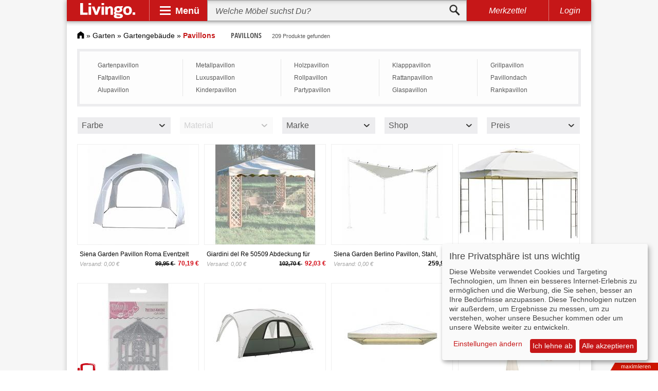

--- FILE ---
content_type: text/html; charset=UTF-8
request_url: https://www.livingo.de/pavillons/
body_size: 27548
content:
<!DOCTYPE html><html lang="de"><head><meta http-equiv="Content-Type" content="text/html; charset=utf-8" /><title>Pavillon » günstige Pavillons bei Livingo kaufen</title><meta name="description" content="Pavillon bei Livingo » 209 Pavillons zur Auswahl ✓ Top-Marken ✓ Günstige Preise ✓ Jetzt online auswählen und bestellen." /><meta name="keywords" content="Pavillon, Pavillons" /><meta name="robots" content="INDEX,FOLLOW" /><link rel="icon" href="https://www.livingo.de/skin/frontend/default/livingo/favicon.ico" type="image/x-icon" /><link rel="shortcut icon" href="https://www.livingo.de/skin/frontend/default/livingo/favicon.ico" type="image/x-icon" /> <link rel="stylesheet" type="text/css" href="https://www.livingo.de/media/css_secure/d421eef932e5653e5c21a6215f6a59f8.css?3.3.4" media="all" />  <meta name="viewport" content="initial-scale=1.0, width=device-width" /> </head><body class=" catalog-category-view categorypath-pavillons- category-pavillons"><div class="wrapper"> <noscript><div class="global-site-notice noscript"><div class="notice-inner"><p> <strong>JavaScript scheint in Ihrem Browser deaktiviert zu sein.</strong><br /> Sie müssen JavaScript in Ihrem Browser aktivieren, um alle Funktionen in diesem Shop nutzen zu können.</p></div></div> </noscript><div class="adsense_layer"><div class="page shadow"><div id="header" class="sticky"> <a id="logo" href="https://www.livingo.de/"><img src="https://www.livingo.de/skin/frontend/default/livingo/v3/livingo_logo.svg" alt="Livingo"></a><div class="spacer"></div><div id="nav-opener"><div class="panel">Menü</div><div id="navbar"><div class="primary"><div class="workspace"><div class="slide" id="psl1"><div class="entry active" data-workspace="#wk1"><div class="gfx" id="bg-1"></div><div class="btn">Wohnzimmermöbel</div></div><div class="entry" data-workspace="#wk2"><div class="gfx" id="bg-2"></div><div class="btn">Schlafzimmer</div></div><div class="entry" data-workspace="#wk3"><div class="gfx" id="bg-3"></div><div class="btn">Esszimmer</div></div><div class="entry" data-workspace="#wk4"><div class="gfx" id="bg-4"></div><div class="btn">Flur &amp; Diele</div></div><div class="entry" data-workspace="#wk5"><div class="gfx" id="bg-5"></div><div class="btn">Kind &amp; Baby</div></div><div class="entry" data-workspace="#wk6"><div class="gfx" id="bg-6"></div><div class="btn">Arbeitszimmer</div></div><div class="entry" data-workspace="#wk7"><div class="gfx" id="bg-7"></div><div class="btn">Badezimmer</div></div><div class="entry" data-workspace="#wk8"><div class="gfx" id="bg-8"></div><div class="btn">Garten</div></div><div class="entry" data-workspace="#wk9"><div class="gfx" id="bg-9"></div><div class="btn">Leuchten</div></div><div class="next slide-btn" data-slide="#psl2"></div></div><div class="slide" id="psl2"><div class="previous slide-btn" data-slide="#psl1"></div><div class="entry" data-workspace="#wk10"><div class="gfx" id="bg-10"></div><div class="btn">Heimtextilien</div></div><div class="entry" data-workspace="#wk11"><div class="gfx" id="bg-11"></div><div class="btn">Dekoration</div></div><div class="entry" data-workspace="#wk12"><div class="gfx" id="bg-12"></div><div class="btn">Verstauen</div></div><div class="entry" data-workspace="#wk13"><div class="gfx" id="bg-13"></div><div class="btn">Haushalt</div></div><div class="entry" data-workspace="#wk14"><div class="gfx" id="bg-14"></div><div class="btn">Baumarkt</div></div><div class="entry" data-workspace="#wk15"><div class="gfx" id="bg-15"></div><div class="btn">Marken</div></div></div></div></div><div class="secondary"><div class="workspace active" id="wk1"><div class="slide" id="wk1-ssl1"><div class="entry"><ul><li class="head"><a href="https://www.livingo.de/sofa/">Sofas &amp; Couches</a></li><li><a href="https://www.livingo.de/ledersofa/">Ledersofa</a></li><li><a href="https://www.livingo.de/couchgarnitur/">Couchgarnitur</a></li><li><a href="https://www.livingo.de/ecksofas/">Ecksofas</a></li><li class="sale"><a href="https://www.livingo.de/sofa/?sale=75189">SALE %</a></li></ul></div><div class="spacer"></div><div class="entry"><ul><li class="head"><a href="https://www.livingo.de/sideboards-highboards/">Side- &amp; Highboards</a></li><li><a href="https://www.livingo.de/sideboards/">Sideboards</a></li><li><a href="https://www.livingo.de/lowboard/">Lowboard</a></li><li><a href="https://www.livingo.de/highboards/">Highboards</a></li><li class="sale"><a href="https://www.livingo.de/sideboards-highboards/?sale=75189">SALE %</a></li></ul></div><div class="spacer"></div><div class="entry"><ul><li class="head"><a href="https://www.livingo.de/regale/">Regale</a></li><li><a href="https://www.livingo.de/buecherregale/">Bücherregale</a></li><li><a href="https://www.livingo.de/standregale/">Standregale</a></li><li><a href="https://www.livingo.de/wandregale/">Wandregale</a></li><li class="sale"><a href="https://www.livingo.de/regale/?sale=75189">SALE %</a></li></ul></div><div class="spacer"></div><div class="entry"><ul><li class="head"><a href="https://www.livingo.de/sessel/">Sessel</a></li><li><a href="https://www.livingo.de/ledersessel/">Ledersessel</a></li><li><a href="https://www.livingo.de/massagesessel/">Massagesessel</a></li><li><a href="https://www.livingo.de/ohrensessel/">Ohrensessel</a></li><li class="sale"><a href="https://www.livingo.de/sessel/?sale=75189">SALE %</a></li></ul></div><div class="spacer"></div><div class="entry"><ul><li class="head"><a href="https://www.livingo.de/wohnwaende/">Wohnwände</a></li><li><a href="https://www.livingo.de/schrankwand/">Schrankwand</a></li><li><a href="https://www.livingo.de/wohnwand-hochglanz/">Wohnwand Hochglanz</a></li><li><a href="https://www.livingo.de/eckwohnwand/">Eckwohnwände</a></li><li class="sale"><a href="https://www.livingo.de/wohnwaende/?sale=75189">SALE %</a></li></ul></div><div class="entry"><ul><li class="head"><a href="https://www.livingo.de/hocker/">Hocker</a></li><li><a href="https://www.livingo.de/polsterhocker/">Polsterhocker</a></li><li><a href="https://www.livingo.de/sitzwuerfel-3873374/">Sitzwürfel</a></li><li><a href="https://www.livingo.de/fusshocker/">Fußhocker</a></li><li class="sale"><a href="https://www.livingo.de/hocker/?sale=75189">SALE %</a></li></ul></div><div class="spacer"></div><div class="entry"><ul><li class="head"><a href="https://www.livingo.de/couchtische/">Couchtische</a></li><li><a href="https://www.livingo.de/truhentisch/">Truhentisch</a></li><li><a href="https://www.livingo.de/opiumtisch/">Opiumtische</a></li><li><a href="https://www.livingo.de/sofatische/">Sofatische</a></li><li class="sale"><a href="https://www.livingo.de/couchtische/?sale=75189">SALE %</a></li></ul></div><div class="spacer"></div><div class="entry"><ul><li class="head"><a href="https://www.livingo.de/tv-moebel/">TV-Möbel</a></li><li><a href="https://www.livingo.de/fernsehtische/">Fernsehtische</a></li><li><a href="https://www.livingo.de/hifi-regale/">HIFI-Regale</a></li><li><a href="https://www.livingo.de/tv-schrank/">TV-Schrank</a></li><li class="sale"><a href="https://www.livingo.de/tv-moebel/?sale=75189">SALE %</a></li></ul></div><div class="spacer"></div><div class="entry"><ul><li class="head"><a href="https://www.livingo.de/polstermoebel/">Polstermöbel</a></li><li><a href="https://www.livingo.de/polstergarnitur/">Polstergarnitur</a></li><li><a href="https://www.livingo.de/sitzsaecke/">Sitzsäcke</a></li><li><a href="https://www.livingo.de/polsterecken/">Polsterecken</a></li><li class="sale"><a href="https://www.livingo.de/polstermoebel/?sale=75189">SALE %</a></li></ul></div><div class="spacer"></div><div class="entry"><ul><li class="head"><a href="https://www.livingo.de/beistelltisch/">Beistelltisch</a></li><li><a href="https://www.livingo.de/tabletttische/">Tabletttische</a></li><li><a href="https://www.livingo.de/ablagetisch/">Ablagetische</a></li><li><a href="https://www.livingo.de/telefontische/">Telefontische</a></li><li class="sale"><a href="https://www.livingo.de/beistelltisch/?sale=75189">SALE %</a></li></ul></div><div class="next slide-btn" data-slide="#wk1-ssl2"></div><div class="close"></div></div><div class="slide" id="wk1-ssl2"><div class="previous slide-btn" data-slide="#wk1-ssl1"></div><div class="entry"><ul><li class="head"><a href="https://www.livingo.de/wohnzimmerschraenke/">Wohnzimmerschränke</a></li><li><a href="https://www.livingo.de/haengeschraenke/">Hängeschränke</a></li><li><a href="https://www.livingo.de/buecherschrank/">Bücherschrank</a></li><li><a href="https://www.livingo.de/sekretaere/">Sekretär</a></li><li class="sale"><a href="https://www.livingo.de/wohnzimmerschraenke/?sale=75189">SALE %</a></li></ul></div><div class="spacer"></div><div class="entry"><ul><li class="head"><a href="https://www.livingo.de/wohntextilien/">Wohntextilien</a></li><li><a href="https://www.livingo.de/wohnzimmerteppiche/">Wohnzimmerteppiche</a></li><li><a href="https://www.livingo.de/gardinen2/">Gardinen</a></li><li><a href="https://www.livingo.de/wohndecken1/">Wohndecken</a></li><li class="sale"><a href="https://www.livingo.de/wohntextilien/?sale=75189">SALE %</a></li></ul></div><div class="spacer"></div><div class="entry"><ul><li class="head"><a href="https://www.livingo.de/wohnzimmerleuchten/">Wohnzimmerleuchten</a></li><li><a href="https://www.livingo.de/wohnzimmer-haengeleuchte/">Hängeleuchten Wohnzimmer</a></li><li><a href="https://www.livingo.de/wandleuchten-wohnzimmer/">Wandleuchten Wohnzimmer</a></li><li><a href="https://www.livingo.de/deckenleuchten-wohnzimmer/">Deckenleuchten Wohnzimmer</a></li><li class="sale"><a href="https://www.livingo.de/wohnzimmerleuchten/?sale=75189">SALE %</a></li></ul></div><div class="close"></div></div></div><div class="workspace" id="wk2"><div class="slide" id="wk2-ssl1"><div class="entry"><ul><li class="head"><a href="https://www.livingo.de/betten/">Betten</a></li><li><a href="https://www.livingo.de/massivholzbetten/">Massivholzbetten</a></li><li><a href="https://www.livingo.de/polsterbett/">Polsterbetten</a></li><li><a href="https://www.livingo.de/boxspringbetten/">Boxspringbetten</a></li><li class="sale"><a href="https://www.livingo.de/betten/?sale=75189">SALE %</a></li></ul></div><div class="spacer"></div><div class="entry"><ul><li class="head"><a href="https://www.livingo.de/matratzen/">Matratzen</a></li><li><a href="https://www.livingo.de/kaltschaummatratze/">Kaltschaummatratze</a></li><li><a href="https://www.livingo.de/federkernmatratzen/">Federkernmatratzen</a></li><li><a href="https://www.livingo.de/latexmatratze/">Latexmatratze</a></li><li class="sale"><a href="https://www.livingo.de/matratzen/?sale=75189">SALE %</a></li></ul></div><div class="spacer"></div><div class="entry"><ul><li class="head"><a href="https://www.livingo.de/lattenroste/">Lattenroste</a></li><li><a href="https://www.livingo.de/verstellbare-lattenroste/">Verstellbare Lattenroste</a></li><li><a href="https://www.livingo.de/elektrische-lattenroste/">Elektrische Lattenroste</a></li><li><a href="https://www.livingo.de/unverstellbare-lattenroste/">Unverstellbare Lattenroste</a></li><li class="sale"><a href="https://www.livingo.de/lattenroste/?sale=75189">SALE %</a></li></ul></div><div class="spacer"></div><div class="entry"><ul><li class="head"><a href="https://www.livingo.de/kleiderschraenke/">Kleiderschränke</a></li><li><a href="https://www.livingo.de/schwebetuerenschrank/">Schwebetürenschrank</a></li><li><a href="https://www.livingo.de/drehtuerenschrank/">Drehtürenschrank</a></li><li><a href="https://www.livingo.de/falttuerenschrank/">Falttürenschrank</a></li><li class="sale"><a href="https://www.livingo.de/kleiderschraenke/?sale=75189">SALE %</a></li></ul></div><div class="spacer"></div><div class="entry"><ul><li class="head"><a href="https://www.livingo.de/kommoden/">Kommoden</a></li><li><a href="https://www.livingo.de/hochkommoden/">Hochkommoden</a></li><li><a href="https://www.livingo.de/eckkommoden/">Eckkommoden</a></li><li><a href="https://www.livingo.de/schuhkommoden/">Schuhkommoden</a></li><li class="sale"><a href="https://www.livingo.de/kommoden/?sale=75189">SALE %</a></li></ul></div><div class="entry"><ul><li class="head"><a href="https://www.livingo.de/nachttische/">Nachttische</a></li><li><a href="https://www.livingo.de/nachtkonsole-5370949/">Nachtkonsolen</a></li><li><a href="https://www.livingo.de/nachtschrank/">Nachtschrank</a></li><li><a href="https://www.livingo.de/nachtkommoden/">Nachtkommoden</a></li><li class="sale"><a href="https://www.livingo.de/nachttische/?sale=75189">SALE %</a></li></ul></div><div class="spacer"></div><div class="entry"><ul><li class="head"><a href="https://www.livingo.de/schlafsofas/">Schlafsofas</a></li><li><a href="https://www.livingo.de/schlafcouch/">Schlafcouch</a></li><li><a href="https://www.livingo.de/bettsofa/">Bettsofas</a></li><li><a href="https://www.livingo.de/eckschlafsofa/">Eckschlafsofa</a></li><li class="sale"><a href="https://www.livingo.de/schlafsofas/?sale=75189">SALE %</a></li></ul></div><div class="spacer"></div><div class="entry"><ul><li class="head"><a href="https://www.livingo.de/schminktische/">Schminktische</a></li><li><a href="https://www.livingo.de/frisiertisch/">Frisiertisch</a></li><li><a href="https://www.livingo.de/schminkkommoden/">Schminkkommoden</a></li><li><a href="https://www.livingo.de/kosmetiktisch/">Kosmetiktisch</a></li><li class="sale"><a href="https://www.livingo.de/schminktische/?sale=75189">SALE %</a></li></ul></div><div class="spacer"></div><div class="entry"><ul><li class="head"><a href="https://www.livingo.de/schlafzimmerbaenke/">Schlafzimmerbänke</a></li><li><a href="https://www.livingo.de/bettbaenke/">Bettbänke</a></li><li><a href="https://www.livingo.de/polstertruhen1/">Polstertruhen</a></li><li><a href="https://www.livingo.de/truhenbaenke1/">Truhenbänke</a></li><li class="sale"><a href="https://www.livingo.de/schlafzimmerbaenke/?sale=75189">SALE %</a></li></ul></div><div class="spacer"></div><div class="entry"><ul><li class="head"><a href="https://www.livingo.de/schlafzimmertextilien/">Schlafzimmertextilien</a></li><li><a href="https://www.livingo.de/bettwaesche-1/">Bettwäsche</a></li><li><a href="https://www.livingo.de/kopfkissen-9079/">Kopfkissen</a></li><li><a href="https://www.livingo.de/bettdecken-1/">Bettdecken</a></li><li class="sale"><a href="https://www.livingo.de/schlafzimmertextilien/?sale=75189">SALE %</a></li></ul></div><div class="next slide-btn" data-slide="#wk2-ssl2"></div><div class="close"></div></div><div class="slide" id="wk2-ssl2"><div class="previous slide-btn" data-slide="#wk2-ssl1"></div><div class="entry"><ul><li class="head"><a href="https://www.livingo.de/schlafzimmerleuchte/">Schlafzimmerleuchten</a></li><li><a href="https://www.livingo.de/leselampe/">Leselampe</a></li><li><a href="https://www.livingo.de/nachttischleuchte/">Nachttischleuchten</a></li><li><a href="https://www.livingo.de/bettleuchte/">Bettleuchten</a></li><li class="sale"><a href="https://www.livingo.de/schlafzimmerleuchte/?sale=75189">SALE %</a></li></ul></div><div class="spacer"></div><div class="entry"><ul><li class="head"><a href="https://www.livingo.de/accessoires/">Accessoires</a></li><li><a href="https://www.livingo.de/schlafzimmerspiegel/">Schlafzimmerspiegel</a></li><li><a href="https://www.livingo.de/herrendiener/">Herrendiener</a></li><li><a href="https://www.livingo.de/schlafzimmer-komplett/">Schlafzimmer Komplett</a></li><li class="sale"><a href="https://www.livingo.de/accessoires/?sale=75189">SALE %</a></li></ul></div><div class="close"></div></div></div><div class="workspace" id="wk3"><div class="slide" id="wk3-ssl1"><div class="entry"><ul><li class="head"><a href="https://www.livingo.de/tische/">Tische</a></li><li><a href="https://www.livingo.de/esstische/">Esstische</a></li><li><a href="https://www.livingo.de/designertische/">Designertische</a></li><li><a href="https://www.livingo.de/glastische/">Glastische</a></li><li class="sale"><a href="https://www.livingo.de/tische/?sale=75189">SALE %</a></li></ul></div><div class="spacer"></div><div class="entry"><ul><li class="head"><a href="https://www.livingo.de/stuehle/">Stühle</a></li><li><a href="https://www.livingo.de/polsterstuhl/">Polsterstuhl</a></li><li><a href="https://www.livingo.de/esszimmerstuehle/">Esszimmerstühle</a></li><li><a href="https://www.livingo.de/holzstuehle/">Holzstühle</a></li><li class="sale"><a href="https://www.livingo.de/stuehle/?sale=75189">SALE %</a></li></ul></div><div class="spacer"></div><div class="entry"><ul><li class="head"><a href="https://www.livingo.de/essgruppen/">Essgruppen</a></li><li><a href="https://www.livingo.de/esszimmer-komplett/">Esszimmer komplett</a></li><li><a href="https://www.livingo.de/eckbankgruppen/">Eckbankgruppen</a></li><li><a href="https://www.livingo.de/essecke/">Essecke</a></li><li class="sale"><a href="https://www.livingo.de/essgruppen/?sale=75189">SALE %</a></li></ul></div><div class="spacer"></div><div class="entry"><ul><li class="head"><a href="https://www.livingo.de/vitrinen/">Vitrinen</a></li><li><a href="https://www.livingo.de/standvitrine/">Standvitrine</a></li><li><a href="https://www.livingo.de/haengevitrine/">Hängevitrine</a></li><li><a href="https://www.livingo.de/eckvitrine/">Eckvitrine</a></li><li class="sale"><a href="https://www.livingo.de/vitrinen/?sale=75189">SALE %</a></li></ul></div><div class="spacer"></div><div class="entry"><ul><li class="head"><a href="https://www.livingo.de/sitzbaenke/">Sitzbänke</a></li><li><a href="https://www.livingo.de/holzbank/">Holzbank</a></li><li><a href="https://www.livingo.de/esszimmerbaenke/">Esszimmerbänke</a></li><li><a href="https://www.livingo.de/polsterbank/">Polsterbank</a></li><li class="sale"><a href="https://www.livingo.de/sitzbaenke/?sale=75189">SALE %</a></li></ul></div><div class="entry"><ul><li class="head"><a href="https://www.livingo.de/esszimmerschraenke/">Esszimmerschränke</a></li><li><a href="https://www.livingo.de/buffetschrank/">Buffetschrank</a></li><li><a href="https://www.livingo.de/geschirrschrank/">Geschirrschrank</a></li><li><a href="https://www.livingo.de/weinschraenke/">Weinschränke</a></li><li class="sale"><a href="https://www.livingo.de/esszimmerschraenke/?sale=75189">SALE %</a></li></ul></div><div class="spacer"></div><div class="entry"><ul><li class="head"><a href="https://www.livingo.de/esszimmer-regal/">Esszimmerregale</a></li><li><a href="https://www.livingo.de/gewuerzbord/">Gewürzbord</a></li><li><a href="https://www.livingo.de/gewuerzregale/">Gewürzregale</a></li><li><a href="https://www.livingo.de/weinregale/">Weinregale</a></li><li class="sale"><a href="https://www.livingo.de/esszimmer-regal/?sale=75189">SALE %</a></li></ul></div><div class="spacer"></div><div class="entry"><ul><li class="head"><a href="https://www.livingo.de/barmoebel/">Barmöbel</a></li><li><a href="https://www.livingo.de/bartheken/">Bartheken</a></li><li><a href="https://www.livingo.de/bartische-2/">Bartische</a></li><li><a href="https://www.livingo.de/barstuhl/">Barstuhl</a></li><li class="sale"><a href="https://www.livingo.de/barmoebel/?sale=75189">SALE %</a></li></ul></div><div class="spacer"></div><div class="entry"><ul><li class="head"><a href="https://www.livingo.de/esszimmertextilien/">Esszimmertextilien</a></li><li><a href="https://www.livingo.de/esszimmerteppich/">Esszimmerteppiche</a></li><li><a href="https://www.livingo.de/gardine1/">Gardinen</a></li><li><a href="https://www.livingo.de/tischdecken11/">Tischdecken</a></li><li class="sale"><a href="https://www.livingo.de/esszimmertextilien/?sale=75189">SALE %</a></li></ul></div><div class="spacer"></div><div class="entry"><ul><li class="head"><a href="https://www.livingo.de/esszimmerleuchten/">Esszimmerleuchten</a></li><li><a href="https://www.livingo.de/esstischleuchte/">Esstischleuchten</a></li><li><a href="https://www.livingo.de/esszimmer-pendelleuchte/">Pendelleuchten Esszimmer</a></li><li><a href="https://www.livingo.de/kronleuchter-esszimmer/">Kronleuchter Esszimmer</a></li><li class="sale"><a href="https://www.livingo.de/esszimmerleuchten/?sale=75189">SALE %</a></li></ul></div><div class="close"></div></div></div><div class="workspace" id="wk4"><div class="slide" id="wk4-ssl1"><div class="entry"><ul><li class="head"><a href="https://www.livingo.de/garderoben/">Garderoben</a></li><li><a href="https://www.livingo.de/garderoben-set/">Garderoben Set</a></li><li><a href="https://www.livingo.de/garderobenschraenke/">Garderobenschränke</a></li><li><a href="https://www.livingo.de/holzgarderobe/">Holzgarderobe</a></li><li class="sale"><a href="https://www.livingo.de/garderoben/?sale=75189">SALE %</a></li></ul></div><div class="spacer"></div><div class="entry"><ul><li class="head"><a href="https://www.livingo.de/wandgarderoben/">Wandgarderoben</a></li><li><a href="https://www.livingo.de/garderobenpaneel/">Garderobenpaneel</a></li><li><a href="https://www.livingo.de/klappgarderobe/">Klappgarderobe</a></li><li><a href="https://www.livingo.de/haengegarderobe/">Hängegarderobe</a></li><li class="sale"><a href="https://www.livingo.de/wandgarderoben/?sale=75189">SALE %</a></li></ul></div><div class="spacer"></div><div class="entry"><ul><li class="head"><a href="https://www.livingo.de/schuhschraenke/">Schuhschränke</a></li><li><a href="https://www.livingo.de/schuhklapper/">Schuhklapper</a></li><li><a href="https://www.livingo.de/stiefelschrank/">Stiefelschrank</a></li><li><a href="https://www.livingo.de/schuhkipper/">Schuhkipper</a></li><li class="sale"><a href="https://www.livingo.de/schuhschraenke/?sale=75189">SALE %</a></li></ul></div><div class="spacer"></div><div class="entry"><ul><li class="head"><a href="https://www.livingo.de/dielenmoebel/">Dielenmöbel</a></li><li><a href="https://www.livingo.de/dielenschrank/">Dielenschrank</a></li><li><a href="https://www.livingo.de/dielenkommode/">Dielenkommoden</a></li><li><a href="https://www.livingo.de/konsolentische/">Konsolentische</a></li><li class="sale"><a href="https://www.livingo.de/dielenmoebel/?sale=75189">SALE %</a></li></ul></div><div class="spacer"></div><div class="entry"><ul><li class="head"><a href="https://www.livingo.de/schuhregale/">Schuhregale</a></li><li><a href="https://www.livingo.de/schuhtruhe/">Schuhtruhen</a></li><li><a href="https://www.livingo.de/schuhstaender/">Schuhständer</a></li><li><a href="https://www.livingo.de/schuhbank-4917764/">Schuhbänke</a></li><li class="sale"><a href="https://www.livingo.de/schuhregale/?sale=75189">SALE %</a></li></ul></div><div class="entry"><ul><li class="head"><a href="https://www.livingo.de/garderobenleisten/">Garderobenleisten</a></li><li><a href="https://www.livingo.de/hakenleiste/">Hakenleiste</a></li><li><a href="https://www.livingo.de/garderobenhaken/">Garderobenhaken</a></li><li><a href="https://www.livingo.de/tuerhaken/">Türhaken</a></li><li class="sale"><a href="https://www.livingo.de/garderobenleisten/?sale=75189">SALE %</a></li></ul></div><div class="spacer"></div><div class="entry"><ul><li class="head"><a href="https://www.livingo.de/garderobenstaender/">Garderobenständer</a></li><li><a href="https://www.livingo.de/kleiderwagen/">Kleiderwagen</a></li><li><a href="https://www.livingo.de/kleiderstaender/">Kleiderständer</a></li><li><a href="https://www.livingo.de/rollkleiderstaender/">Rollkleiderständer</a></li><li class="sale"><a href="https://www.livingo.de/garderobenstaender/?sale=75189">SALE %</a></li></ul></div><div class="spacer"></div><div class="entry"><ul><li class="head"><a href="https://www.livingo.de/flurleuchte/">Flurleuchten</a></li><li><a href="https://www.livingo.de/kronleuchter-flur/">Kronleuchter Flur</a></li><li><a href="https://www.livingo.de/flur-deckenleuchte/">Deckenleuchten Flur</a></li><li><a href="https://www.livingo.de/flur-wandleuchte/">Wandleuchten Flur</a></li><li class="sale"><a href="https://www.livingo.de/flurleuchte/?sale=75189">SALE %</a></li></ul></div><div class="spacer"></div><div class="entry"><ul><li class="head"><a href="https://www.livingo.de/fussmatten/">Fußmatten</a></li><li><a href="https://www.livingo.de/fussabtreter-1/">Fußabtreter</a></li><li><a href="https://www.livingo.de/tuervorleger/">Türvorleger</a></li><li><a href="https://www.livingo.de/stufenmatten/">Stufenmatten</a></li><li class="sale"><a href="https://www.livingo.de/fussmatten/?sale=75189">SALE %</a></li></ul></div><div class="spacer"></div><div class="entry"><ul><li class="head"><a href="https://www.livingo.de/flur-accessoire/">Flur-Accessoires</a></li><li><a href="https://www.livingo.de/flurteppiche/">Flurteppiche</a></li><li><a href="https://www.livingo.de/flurspiegel/">Flurspiegel</a></li><li><a href="https://www.livingo.de/schluesselboards/">Schlüsselboards</a></li><li class="sale"><a href="https://www.livingo.de/flur-accessoire/?sale=75189">SALE %</a></li></ul></div><div class="close"></div></div></div><div class="workspace" id="wk5"><div class="slide" id="wk5-ssl1"><div class="entry"><ul><li class="head"><a href="https://www.livingo.de/babyzimmer/">Babyzimmer</a></li><li><a href="https://www.livingo.de/babybetten/">Babybetten</a></li><li><a href="https://www.livingo.de/babyzimmer-komplett/">Babyzimmer Komplett</a></li><li><a href="https://www.livingo.de/wickelkommode/">Wickelkommode</a></li><li class="sale"><a href="https://www.livingo.de/babyzimmer/?sale=75189">SALE %</a></li></ul></div><div class="spacer"></div><div class="entry"><ul><li class="head"><a href="https://www.livingo.de/kinderbetten/">Kinderbetten</a></li><li><a href="https://www.livingo.de/hochbett/">Hochbett</a></li><li><a href="https://www.livingo.de/spielbett/">Spielbett</a></li><li><a href="https://www.livingo.de/piratenbett/">Piratenbett</a></li><li class="sale"><a href="https://www.livingo.de/kinderbetten/?sale=75189">SALE %</a></li></ul></div><div class="spacer"></div><div class="entry"><ul><li class="head"><a href="https://www.livingo.de/hochstuehle/">Hochstühle</a></li><li><a href="https://www.livingo.de/kinderhochstuhl/">Kinderhochstuhl</a></li><li><a href="https://www.livingo.de/klapphochstuhl/">Klapphochstuhl</a></li><li><a href="https://www.livingo.de/treppenhochstuhl/">Treppenhochstuhl</a></li><li class="sale"><a href="https://www.livingo.de/hochstuehle/?sale=75189">SALE %</a></li></ul></div><div class="spacer"></div><div class="entry"><ul><li class="head"><a href="https://www.livingo.de/kindertische/">Kindertische</a></li><li><a href="https://www.livingo.de/spieltische/">Spieltische</a></li><li><a href="https://www.livingo.de/kinderschreibtische/">Kinderschreibtische</a></li><li><a href="https://www.livingo.de/kindersitzgruppen/">Kindersitzgruppen</a></li><li class="sale"><a href="https://www.livingo.de/kindertische/?sale=75189">SALE %</a></li></ul></div><div class="spacer"></div><div class="entry"><ul><li class="head"><a href="https://www.livingo.de/kinderstuehle/">Kinderstühle</a></li><li><a href="https://www.livingo.de/kinderschreibtischstuehle/">Kinderschreibtischstühle</a></li><li><a href="https://www.livingo.de/kinderzimmersitzgruppen/">Kinderzimmersitzgruppen</a></li><li><a href="https://www.livingo.de/kindersessel-5442234/">Kindersessel</a></li><li class="sale"><a href="https://www.livingo.de/kinderstuehle/?sale=75189">SALE %</a></li></ul></div><div class="entry"><ul><li class="head"><a href="https://www.livingo.de/jugendzimmer/">Jugendzimmer</a></li><li><a href="https://www.livingo.de/jugendbetten/">Jugendbetten</a></li><li><a href="https://www.livingo.de/jugendzimmer-komplett/">Jugendzimmer Komplett</a></li><li><a href="https://www.livingo.de/jugendschrank/">Jugendschränke</a></li><li class="sale"><a href="https://www.livingo.de/jugendzimmer/?sale=75189">SALE %</a></li></ul></div><div class="spacer"></div><div class="entry"><ul><li class="head"><a href="https://www.livingo.de/kinderzimmertextilien/">Kinderzimmertextilien</a></li><li><a href="https://www.livingo.de/kindermatratzen/">Kindermatratzen</a></li><li><a href="https://www.livingo.de/kinderbettwaesche/">Kinderbettwäsche</a></li><li><a href="https://www.livingo.de/kinderteppiche/">Kinderteppiche</a></li><li class="sale"><a href="https://www.livingo.de/kinderzimmertextilien/?sale=75189">SALE %</a></li></ul></div><div class="spacer"></div><div class="entry"><ul><li class="head"><a href="https://www.livingo.de/kinderwagen/">Kinderwagen</a></li><li><a href="https://www.livingo.de/buggy/">Buggys</a></li><li><a href="https://www.livingo.de/zwillingskinderwagen/">Zwillingskinderwagen</a></li><li><a href="https://www.livingo.de/kombikinderwagen/">Kombikinderwagen</a></li><li class="sale"><a href="https://www.livingo.de/kinderwagen/?sale=75189">SALE %</a></li></ul></div><div class="spacer"></div><div class="entry"><ul><li class="head"><a href="https://www.livingo.de/spielzeug/">Spielzeug</a></li><li><a href="https://www.livingo.de/kaufladen/">Kaufladen</a></li><li><a href="https://www.livingo.de/holzspielzeug/">Holzspielzeug</a></li><li><a href="https://www.livingo.de/babyspielzeug/">Babyspielzeug</a></li><li class="sale"><a href="https://www.livingo.de/spielzeug/?sale=75189">SALE %</a></li></ul></div><div class="spacer"></div><div class="entry"><ul><li class="head"><a href="https://www.livingo.de/lampen-fuer-kinder-13983/">Lampen für Kinder</a></li><li><a href="https://www.livingo.de/nachtlichter-13984/">Nachtlichter</a></li><li><a href="https://www.livingo.de/lavalampen-13985/">Lavalampen</a></li><li><a href="https://www.livingo.de/magmaleuchten/">Magmaleuchten</a></li><li class="sale"><a href="https://www.livingo.de/lampen-fuer-kinder-13983/?sale=75189">SALE %</a></li></ul></div><div class="next slide-btn" data-slide="#wk5-ssl2"></div><div class="close"></div></div><div class="slide" id="wk5-ssl2"><div class="previous slide-btn" data-slide="#wk5-ssl1"></div><div class="entry"><ul><li class="head"><a href="https://www.livingo.de/mehr-5146203/">Mehr</a></li><li><a href="https://www.livingo.de/kinderregale/">Kinderregale</a></li><li><a href="https://www.livingo.de/kinderkleiderschrank/">Kinderkleiderschrank</a></li><li><a href="https://www.livingo.de/kindersofa/">Kindersofas</a></li><li class="sale"><a href="https://www.livingo.de/mehr-5146203/?sale=75189">SALE %</a></li></ul></div><div class="close"></div></div></div><div class="workspace" id="wk6"><div class="slide" id="wk6-ssl1"><div class="entry"><ul><li class="head"><a href="https://www.livingo.de/buerotische/">Bürotische</a></li><li><a href="https://www.livingo.de/schreibtisch/">Schreibtisch</a></li><li><a href="https://www.livingo.de/sekretaer/">Sekretär</a></li><li><a href="https://www.livingo.de/computertisch/">Computertisch</a></li><li class="sale"><a href="https://www.livingo.de/buerotische/?sale=75189">SALE %</a></li></ul></div><div class="spacer"></div><div class="entry"><ul><li class="head"><a href="https://www.livingo.de/buerostuehle/">Bürostühle</a></li><li><a href="https://www.livingo.de/buerodrehstuehle/">Bürodrehstühle</a></li><li><a href="https://www.livingo.de/chefsessel/">Chefsessel</a></li><li><a href="https://www.livingo.de/konferenzstuehle/">Konferenzstühle</a></li><li class="sale"><a href="https://www.livingo.de/buerostuehle/?sale=75189">SALE %</a></li></ul></div><div class="spacer"></div><div class="entry"><ul><li class="head"><a href="https://www.livingo.de/bueroschraenke/">Büroschränke</a></li><li><a href="https://www.livingo.de/aktenschraenke/">Aktenschränke</a></li><li><a href="https://www.livingo.de/dokumentenschrank/">Dokumentenschrank</a></li><li><a href="https://www.livingo.de/rolladenschrank/">Rolladenschrank</a></li><li class="sale"><a href="https://www.livingo.de/bueroschraenke/?sale=75189">SALE %</a></li></ul></div><div class="spacer"></div><div class="entry"><ul><li class="head"><a href="https://www.livingo.de/bueroregale/">Büroregale</a></li><li><a href="https://www.livingo.de/aktenregal/">Aktenregal</a></li><li><a href="https://www.livingo.de/steckregal/">Steckregal</a></li><li><a href="https://www.livingo.de/schwerlastregal/">Schwerlastregal</a></li><li class="sale"><a href="https://www.livingo.de/bueroregale/?sale=75189">SALE %</a></li></ul></div><div class="spacer"></div><div class="entry"><ul><li class="head"><a href="https://www.livingo.de/buerocontainer/">Bürocontainer</a></li><li><a href="https://www.livingo.de/rollcontainer/">Rollcontainer</a></li><li><a href="https://www.livingo.de/rollcontainer-abschliessbar/">Rollcontainer abschließbar</a></li><li><a href="https://www.livingo.de/aktenroller/">Aktenroller</a></li><li class="sale"><a href="https://www.livingo.de/buerocontainer/?sale=75189">SALE %</a></li></ul></div><div class="entry"><ul><li class="head"><a href="https://www.livingo.de/praesentationssysteme/">Präsentationssysteme</a></li><li><a href="https://www.livingo.de/magnettafel/">Magnettafel</a></li><li><a href="https://www.livingo.de/pinnwand/">Pinnwand</a></li><li><a href="https://www.livingo.de/memoboard/">Memoboard</a></li><li class="sale"><a href="https://www.livingo.de/praesentationssysteme/?sale=75189">SALE %</a></li></ul></div><div class="spacer"></div><div class="entry"><ul><li class="head"><a href="https://www.livingo.de/buerozubehoer/">Bürozubehör</a></li><li><a href="https://www.livingo.de/papierkorb/">Papierkorb</a></li><li><a href="https://www.livingo.de/bueroablagen/">Büroablagen</a></li><li><a href="https://www.livingo.de/bueroboards/">Büroboards</a></li><li class="sale"><a href="https://www.livingo.de/buerozubehoer/?sale=75189">SALE %</a></li></ul></div><div class="spacer"></div><div class="entry"><ul><li class="head"><a href="https://www.livingo.de/bueroleuchte/">Büroleuchten</a></li><li><a href="https://www.livingo.de/rasterleuchten1/">Rasterleuchten</a></li><li><a href="https://www.livingo.de/schreibtischleuchten11/">Schreibtischleuchten</a></li><li><a href="https://www.livingo.de/buerostehleuchten1/">Büro Stehleuchten</a></li><li class="sale"><a href="https://www.livingo.de/bueroleuchte/?sale=75189">SALE %</a></li></ul></div><div class="spacer"></div><div class="entry"><ul><li class="head"><a href="https://www.livingo.de/mehr-5146206/">Mehr</a></li><li><a href="https://www.livingo.de/buerowagen/">Bürowagen</a></li><li><a href="https://www.livingo.de/komplettbuero/">Komplettbüro</a></li><li><a href="https://www.livingo.de/raumteiler-2/">Raumteiler</a></li><li class="sale"><a href="https://www.livingo.de/mehr-5146206/?sale=75189">SALE %</a></li></ul></div><div class="close"></div></div></div><div class="workspace" id="wk7"><div class="slide" id="wk7-ssl1"><div class="entry"><ul><li class="head"><a href="https://www.livingo.de/badmoebel/">Badmöbel</a></li><li><a href="https://www.livingo.de/waschtische/">Waschtische</a></li><li><a href="https://www.livingo.de/badezimmerschraenke/">Badezimmerschränke</a></li><li><a href="https://www.livingo.de/badregale/">Badregale</a></li><li class="sale"><a href="https://www.livingo.de/badmoebel/?sale=75189">SALE %</a></li></ul></div><div class="spacer"></div><div class="entry"><ul><li class="head"><a href="https://www.livingo.de/badkeramik/">Badkeramik</a></li><li><a href="https://www.livingo.de/waschbecken/">Waschbecken</a></li><li><a href="https://www.livingo.de/toilette/">Toiletten &amp; WCs</a></li><li><a href="https://www.livingo.de/urinal/">Urinale</a></li><li class="sale"><a href="https://www.livingo.de/badkeramik/?sale=75189">SALE %</a></li></ul></div><div class="spacer"></div><div class="entry"><ul><li class="head"><a href="https://www.livingo.de/duschen/">Duschen</a></li><li><a href="https://www.livingo.de/duschkabine/">Duschkabine</a></li><li><a href="https://www.livingo.de/dampfduschen/">Dampfduschen</a></li><li><a href="https://www.livingo.de/eckdusche/">Eckdusche</a></li><li class="sale"><a href="https://www.livingo.de/duschen/?sale=75189">SALE %</a></li></ul></div><div class="spacer"></div><div class="entry"><ul><li class="head"><a href="https://www.livingo.de/badewannen/">Badewannen</a></li><li><a href="https://www.livingo.de/eckbadewanne/">Eckbadewanne</a></li><li><a href="https://www.livingo.de/freistehende-badewanne/">Freistehende Badewanne</a></li><li><a href="https://www.livingo.de/whirlpool-badewanne/">Whirlpool-Badewannen</a></li><li class="sale"><a href="https://www.livingo.de/badewannen/?sale=75189">SALE %</a></li></ul></div><div class="spacer"></div><div class="entry"><ul><li class="head"><a href="https://www.livingo.de/badtextilien1/">Badtextilien</a></li><li><a href="https://www.livingo.de/handtuecher-1/">Handtücher</a></li><li><a href="https://www.livingo.de/badteppiche-11/">Badteppiche</a></li><li><a href="https://www.livingo.de/duschvorhaenge1/">Duschvorhänge</a></li><li class="sale"><a href="https://www.livingo.de/badtextilien1/?sale=75189">SALE %</a></li></ul></div><div class="entry"><ul><li class="head"><a href="https://www.livingo.de/badarmaturen/">Badarmaturen</a></li><li><a href="https://www.livingo.de/duscharmaturen-6882/">Duscharmaturen</a></li><li><a href="https://www.livingo.de/waschtischarmaturen-7400/">Waschtischarmaturen</a></li><li><a href="https://www.livingo.de/duschkoepfe/">Duschköpfe</a></li><li class="sale"><a href="https://www.livingo.de/badarmaturen/?sale=75189">SALE %</a></li></ul></div><div class="spacer"></div><div class="entry"><ul><li class="head"><a href="https://www.livingo.de/badaccessoires/">Badaccessoires</a></li><li><a href="https://www.livingo.de/seifenspender/">Seifenspender</a></li><li><a href="https://www.livingo.de/zahnputzbecher/">Zahnputzbecher</a></li><li><a href="https://www.livingo.de/toilettendeckel/">Toilettendeckel</a></li><li class="sale"><a href="https://www.livingo.de/badaccessoires/?sale=75189">SALE %</a></li></ul></div><div class="spacer"></div><div class="entry"><ul><li class="head"><a href="https://www.livingo.de/badausstattung/">Badausstattung</a></li><li><a href="https://www.livingo.de/badeimer/">Badeimer</a></li><li><a href="https://www.livingo.de/wc-buerstengarnitur/">WC-Bürstengarnituren</a></li><li><a href="https://www.livingo.de/handtuchhalter/">Handtuchhalter</a></li><li class="sale"><a href="https://www.livingo.de/badausstattung/?sale=75189">SALE %</a></li></ul></div><div class="spacer"></div><div class="entry"><ul><li class="head"><a href="https://www.livingo.de/saunen/">Saunen</a></li><li><a href="https://www.livingo.de/infrarotsauna/">Infrarotsauna</a></li><li><a href="https://www.livingo.de/massivholzsauna/">Massivholzsauna</a></li><li><a href="https://www.livingo.de/ecksauna/">Ecksauna</a></li><li class="sale"><a href="https://www.livingo.de/saunen/?sale=75189">SALE %</a></li></ul></div><div class="spacer"></div><div class="entry"><ul><li class="head"><a href="https://www.livingo.de/duschzubehoer/">Duschzubehör</a></li><li><a href="https://www.livingo.de/duschvorhang/">Duschvorhang</a></li><li><a href="https://www.livingo.de/duschwand/">Duschwand</a></li><li><a href="https://www.livingo.de/duschcaddy/">Duschcaddy</a></li><li class="sale"><a href="https://www.livingo.de/duschzubehoer/?sale=75189">SALE %</a></li></ul></div><div class="next slide-btn" data-slide="#wk7-ssl2"></div><div class="close"></div></div><div class="slide" id="wk7-ssl2"><div class="previous slide-btn" data-slide="#wk7-ssl1"></div><div class="entry"><ul><li class="head"><a href="https://www.livingo.de/badewannenzubehoer/">Badewannenzubehör</a></li><li><a href="https://www.livingo.de/badewannenaufsatz-3981098/">Badewannenaufsätze</a></li><li><a href="https://www.livingo.de/wanneneinlagen/">Wanneneinlagen</a></li><li><a href="https://www.livingo.de/badewannenkissen/">Badewannenkissen</a></li><li class="sale"><a href="https://www.livingo.de/badewannenzubehoer/?sale=75189">SALE %</a></li></ul></div><div class="spacer"></div><div class="entry"><ul><li class="head"><a href="https://www.livingo.de/badleuchte-1/">Badleuchten</a></li><li><a href="https://www.livingo.de/bad-wandleuchte/">Bad-Wandleuchten</a></li><li><a href="https://www.livingo.de/bad-deckenleuchte/">Bad-Deckenleuchten</a></li><li><a href="https://www.livingo.de/bad-spiegelleuchte/">Bad-Spiegelleuchten</a></li><li class="sale"><a href="https://www.livingo.de/badleuchte-1/?sale=75189">SALE %</a></li></ul></div><div class="close"></div></div></div><div class="workspace" id="wk8"><div class="slide" id="wk8-ssl1"><div class="entry"><ul><li class="head"><a href="https://www.livingo.de/gartenmoebel/">Gartenmöbel</a></li><li><a href="https://www.livingo.de/gartentische/">Gartentische</a></li><li><a href="https://www.livingo.de/gartenstuehle/">Gartenstühle</a></li><li><a href="https://www.livingo.de/gartenliegen/">Gartenliegen</a></li><li class="sale"><a href="https://www.livingo.de/gartenmoebel/?sale=75189">SALE %</a></li></ul></div><div class="spacer"></div><div class="entry"><ul><li class="head"><a href="https://www.livingo.de/loungemoebel/">Loungemöbel</a></li><li><a href="https://www.livingo.de/lounge-set/">Lounge Set</a></li><li><a href="https://www.livingo.de/loungesofa/">Loungesofa</a></li><li><a href="https://www.livingo.de/loungetisch/">Loungetisch</a></li><li class="sale"><a href="https://www.livingo.de/loungemoebel/?sale=75189">SALE %</a></li></ul></div><div class="spacer"></div><div class="entry"><ul><li class="head"><a href="https://www.livingo.de/balkonmoebel/">Balkonmöbel</a></li><li><a href="https://www.livingo.de/balkonschirm11/">Balkonschirm</a></li><li><a href="https://www.livingo.de/balkongrill1/">Balkongrills</a></li><li><a href="https://www.livingo.de/balkonset/">Balkonset</a></li><li class="sale"><a href="https://www.livingo.de/balkonmoebel/?sale=75189">SALE %</a></li></ul></div><div class="spacer"></div><div class="entry"><ul><li class="head"><a href="https://www.livingo.de/gartenlauben/">Gartengebäude</a></li><li><a href="https://www.livingo.de/pavillons/">Pavillons</a></li><li><a href="https://www.livingo.de/gartenhaeuser/">Gartenhäuser</a></li><li><a href="https://www.livingo.de/gewaechshaeuser/">Gewächshäuser</a></li><li class="sale"><a href="https://www.livingo.de/gartenlauben/?sale=75189">SALE %</a></li></ul></div><div class="spacer"></div><div class="entry"><ul><li class="head"><a href="https://www.livingo.de/sicht-sonnenschutz/">Sicht- &amp; Sonnenschutz</a></li><li><a href="https://www.livingo.de/sonnenschirme/">Sonnenschirme</a></li><li><a href="https://www.livingo.de/markisen/">Markisen</a></li><li><a href="https://www.livingo.de/balkonsichtschutz/">Balkonsichtschutz</a></li><li class="sale"><a href="https://www.livingo.de/sicht-sonnenschutz/?sale=75189">SALE %</a></li></ul></div><div class="entry"><ul><li class="head"><a href="https://www.livingo.de/gartenpool/">Gartenpools &amp; Duschen</a></li><li><a href="https://www.livingo.de/gartendusche/">Gartendusche</a></li><li><a href="https://www.livingo.de/aussenwhirlpool/">Außenwhirlpool</a></li><li><a href="https://www.livingo.de/swimmingpools/">Swimmingpools</a></li><li class="sale"><a href="https://www.livingo.de/gartenpool/?sale=75189">SALE %</a></li></ul></div><div class="spacer"></div><div class="entry"><ul><li class="head"><a href="https://www.livingo.de/gartengrill/">Gartengrill</a></li><li><a href="https://www.livingo.de/gasgrill/">Gasgrill</a></li><li><a href="https://www.livingo.de/elektrogrills/">Elektrogrills</a></li><li><a href="https://www.livingo.de/holzkohlegrill/">Holzkohlegrill</a></li><li class="sale"><a href="https://www.livingo.de/gartengrill/?sale=75189">SALE %</a></li></ul></div><div class="spacer"></div><div class="entry"><ul><li class="head"><a href="https://www.livingo.de/grillzubehoer/">Grillzubehör</a></li><li><a href="https://www.livingo.de/grillplatte/">Grillplatte</a></li><li><a href="https://www.livingo.de/grillkorb/">Grillkorb</a></li><li class="sale"><a href="https://www.livingo.de/grillzubehoer/?sale=75189">SALE %</a></li></ul></div><div class="spacer"></div><div class="entry"><ul><li class="head"><a href="https://www.livingo.de/gartenausstattung/">Gartenausstattung</a></li><li><a href="https://www.livingo.de/gartenteich/">Gartenteich</a></li><li><a href="https://www.livingo.de/blumenstaender/">Blumenständer</a></li><li><a href="https://www.livingo.de/brunnen/">Brunnen</a></li><li class="sale"><a href="https://www.livingo.de/gartenausstattung/?sale=75189">SALE %</a></li></ul></div><div class="spacer"></div><div class="entry"><ul><li class="head"><a href="https://www.livingo.de/gartendekoration/">Gartendekoration</a></li><li><a href="https://www.livingo.de/gartenfigur/">Gartenfiguren</a></li><li><a href="https://www.livingo.de/gartenfackel/">Gartenfackel</a></li><li><a href="https://www.livingo.de/blumentreppen/">Blumentreppen</a></li><li class="sale"><a href="https://www.livingo.de/gartendekoration/?sale=75189">SALE %</a></li></ul></div><div class="next slide-btn" data-slide="#wk8-ssl2"></div><div class="close"></div></div><div class="slide" id="wk8-ssl2"><div class="previous slide-btn" data-slide="#wk8-ssl1"></div><div class="entry"><ul><li class="head"><a href="https://www.livingo.de/gartenbewaesserung/">Gartenbewässerung</a></li><li><a href="https://www.livingo.de/giesskanne/">Gießkanne</a></li><li><a href="https://www.livingo.de/gartenschlauch/">Gartenschlauch</a></li><li><a href="https://www.livingo.de/gartenpumpe/">Gartenpumpe</a></li><li class="sale"><a href="https://www.livingo.de/gartenbewaesserung/?sale=75189">SALE %</a></li></ul></div><div class="spacer"></div><div class="entry"><ul><li class="head"><a href="https://www.livingo.de/pflanz-zubehoer/">Pflanzzubehör</a></li><li><a href="https://www.livingo.de/komposter/">Komposter</a></li><li><a href="https://www.livingo.de/pflanzengefaesse/">Pflanzengefäße</a></li><li><a href="https://www.livingo.de/duenger-4795593/">Dünger</a></li><li class="sale"><a href="https://www.livingo.de/pflanz-zubehoer/?sale=75189">SALE %</a></li></ul></div><div class="spacer"></div><div class="entry"><ul><li class="head"><a href="https://www.livingo.de/pflanzen/">Pflanzen</a></li><li><a href="https://www.livingo.de/baeume/">Bäume</a></li><li><a href="https://www.livingo.de/balkonpflanzen/">Balkonpflanzen</a></li><li><a href="https://www.livingo.de/zimmerpflanzen/">Zimmerpflanzen</a></li><li class="sale"><a href="https://www.livingo.de/pflanzen/?sale=75189">SALE %</a></li></ul></div><div class="spacer"></div><div class="entry"><ul><li class="head"><a href="https://www.livingo.de/gartenmaschine/">Gartenmaschinen</a></li><li><a href="https://www.livingo.de/rasenmaeher/">Rasenmäher</a></li><li><a href="https://www.livingo.de/rasentrimmer/">Rasentrimmer</a></li><li><a href="https://www.livingo.de/heckenschere/">Heckenschere</a></li><li class="sale"><a href="https://www.livingo.de/gartenmaschine/?sale=75189">SALE %</a></li></ul></div><div class="spacer"></div><div class="entry"><ul><li class="head"><a href="https://www.livingo.de/gartenwerkzeuge/">Gartenwerkzeuge</a></li><li><a href="https://www.livingo.de/harken/">Harken</a></li><li><a href="https://www.livingo.de/gartenscheren/">Gartenscheren</a></li><li><a href="https://www.livingo.de/spaten/">Spaten</a></li><li class="sale"><a href="https://www.livingo.de/gartenwerkzeuge/?sale=75189">SALE %</a></li></ul></div><div class="entry"><ul><li class="head"><a href="https://www.livingo.de/gartenspielzeug/">Gartenspielzeug</a></li><li><a href="https://www.livingo.de/gartentrampolin/">Gartentrampolin</a></li><li><a href="https://www.livingo.de/spielzelt/">Spielzelt</a></li><li class="sale"><a href="https://www.livingo.de/gartenspielzeug/?sale=75189">SALE %</a></li></ul></div><div class="spacer"></div><div class="entry"><ul><li class="head"><a href="https://www.livingo.de/gartenleuchten/">Gartenleuchten</a></li><li><a href="https://www.livingo.de/wegeleuchten1/">Wegeleuchten</a></li><li><a href="https://www.livingo.de/aussenwandleuchten1/">Außenwandleuchten</a></li><li><a href="https://www.livingo.de/hausnummernleuchten1/">Hausnummernleuchten</a></li><li class="sale"><a href="https://www.livingo.de/gartenleuchten/?sale=75189">SALE %</a></li></ul></div><div class="spacer"></div><div class="entry"><ul><li class="head"><a href="https://www.livingo.de/tiermoebel/">Tiermöbel</a></li><li><a href="https://www.livingo.de/kuschelsofa/">Kuschelsofa</a></li><li><a href="https://www.livingo.de/kuschelbett/">Kuschelbett</a></li><li><a href="https://www.livingo.de/ruhekorb/">Ruhekorb</a></li><li class="sale"><a href="https://www.livingo.de/tiermoebel/?sale=75189">SALE %</a></li></ul></div><div class="close"></div></div></div><div class="workspace" id="wk9"><div class="slide" id="wk9-ssl1"><div class="entry"><ul><li class="head"><a href="https://www.livingo.de/aussenleuchten/">Außenleuchten</a></li><li><a href="https://www.livingo.de/wegbeleuchtung/">Wegbeleuchtung</a></li><li><a href="https://www.livingo.de/solarleuchte/">Solarleuchten</a></li><li><a href="https://www.livingo.de/aussenwandleuchte/">Außenwandleuchte</a></li><li class="sale"><a href="https://www.livingo.de/aussenleuchten/?sale=75189">SALE %</a></li></ul></div><div class="spacer"></div><div class="entry"><ul><li class="head"><a href="https://www.livingo.de/deckenleuchten/">Deckenleuchten</a></li><li><a href="https://www.livingo.de/led-deckenleuchte-1/">LED-Deckenleuchte</a></li><li><a href="https://www.livingo.de/kristallleuchter/">Kristallleuchter</a></li><li><a href="https://www.livingo.de/deckenbogen/">Deckenbogen</a></li><li class="sale"><a href="https://www.livingo.de/deckenleuchten/?sale=75189">SALE %</a></li></ul></div><div class="spacer"></div><div class="entry"><ul><li class="head"><a href="https://www.livingo.de/haengeleuchten/">Hängeleuchten</a></li><li><a href="https://www.livingo.de/kronleuchter/">Kronleuchter</a></li><li><a href="https://www.livingo.de/pendelleuchten/">Pendelleuchten</a></li><li><a href="https://www.livingo.de/led-haengeleuchten/">LED Hängeleuchten</a></li><li class="sale"><a href="https://www.livingo.de/haengeleuchten/?sale=75189">SALE %</a></li></ul></div><div class="spacer"></div><div class="entry"><ul><li class="head"><a href="https://www.livingo.de/wandleuchten/">Wandleuchten</a></li><li><a href="https://www.livingo.de/wandfluter/">Wandfluter</a></li><li><a href="https://www.livingo.de/spiegelleuchten/">Spiegelleuchten</a></li><li><a href="https://www.livingo.de/bilderleuchte/">Bilderleuchten</a></li><li class="sale"><a href="https://www.livingo.de/wandleuchten/?sale=75189">SALE %</a></li></ul></div><div class="spacer"></div><div class="entry"><ul><li class="head"><a href="https://www.livingo.de/stehleuchte-5118141/">Stehleuchten</a></li><li><a href="https://www.livingo.de/deckenfluter/">Deckenfluter</a></li><li><a href="https://www.livingo.de/led-stehleuchte-1/">LED Stehleuchten</a></li><li><a href="https://www.livingo.de/bogenleuchte/">Bogenleuchten</a></li><li class="sale"><a href="https://www.livingo.de/stehleuchte-5118141/?sale=75189">SALE %</a></li></ul></div><div class="entry"><ul><li class="head"><a href="https://www.livingo.de/tischleuchte/">Tischleuchten</a></li><li><a href="https://www.livingo.de/schreibtischlampen/">Schreibtischlampen</a></li><li><a href="https://www.livingo.de/nachttischleuchten1/">Nachttischleuchten</a></li><li><a href="https://www.livingo.de/klemmleuchten/">Klemmleuchten</a></li><li class="sale"><a href="https://www.livingo.de/tischleuchte/?sale=75189">SALE %</a></li></ul></div><div class="spacer"></div><div class="entry"><ul><li class="head"><a href="https://www.livingo.de/strahler/">Strahler &amp; Spots</a></li><li><a href="https://www.livingo.de/led-strahler/">LED-Strahler</a></li><li><a href="https://www.livingo.de/deckenspots/">Deckenspots</a></li><li><a href="https://www.livingo.de/wandstrahler/">Wandstrahler</a></li><li class="sale"><a href="https://www.livingo.de/strahler/?sale=75189">SALE %</a></li></ul></div><div class="spacer"></div><div class="entry"><ul><li class="head"><a href="https://www.livingo.de/led-leuchten/">LED Leuchten</a></li><li><a href="https://www.livingo.de/led-deckenleuchte/">LED Deckenleuchte</a></li><li><a href="https://www.livingo.de/led-haengeleuchten11/">LED Hängeleuchten</a></li><li><a href="https://www.livingo.de/led-einbauleuchten1/">LED Einbauleuchten</a></li><li class="sale"><a href="https://www.livingo.de/led-leuchten/?sale=75189">SALE %</a></li></ul></div><div class="spacer"></div><div class="entry"><ul><li class="head"><a href="https://www.livingo.de/buero-gewerbe/">Büro &amp; Gewerbe</a></li><li><a href="https://www.livingo.de/rasterleuchten/">Rasterleuchten</a></li><li><a href="https://www.livingo.de/lichtleisten/">Lichtleisten</a></li><li><a href="https://www.livingo.de/wannenleuchte/">Wannenleuchte</a></li><li class="sale"><a href="https://www.livingo.de/buero-gewerbe/?sale=75189">SALE %</a></li></ul></div><div class="spacer"></div><div class="entry"><ul><li class="head"><a href="https://www.livingo.de/einbauleuchten/">Einbauleuchten</a></li><li><a href="https://www.livingo.de/einbaustrahler/">Einbaustrahler</a></li><li><a href="https://www.livingo.de/led-einbauleuchten/">LED Einbauleuchten</a></li><li><a href="https://www.livingo.de/bodeneinbauleuchten/">Bodeneinbauleuchten</a></li><li class="sale"><a href="https://www.livingo.de/einbauleuchten/?sale=75189">SALE %</a></li></ul></div><div class="next slide-btn" data-slide="#wk9-ssl2"></div><div class="close"></div></div><div class="slide" id="wk9-ssl2"><div class="previous slide-btn" data-slide="#wk9-ssl1"></div><div class="entry"><ul><li class="head"><a href="https://www.livingo.de/schienensystem/">Schienen &amp; Seilsysteme</a></li><li><a href="https://www.livingo.de/hochvolt-schienensystem/">Hochvolt Schienensystem</a></li><li><a href="https://www.livingo.de/niedervolt-schienensystem/">Niedervolt Schienensystem</a></li><li><a href="https://www.livingo.de/schienensystem-beleuchtung/">Schienensystem Beleuchtung</a></li><li class="sale"><a href="https://www.livingo.de/schienensystem/?sale=75189">SALE %</a></li></ul></div><div class="spacer"></div><div class="entry"><ul><li class="head"><a href="https://www.livingo.de/kinderlampen/">Kinderlampen</a></li><li><a href="https://www.livingo.de/nachtlichter/">Nachtlichter</a></li><li><a href="https://www.livingo.de/lavalampen/">Lavalampen</a></li><li><a href="https://www.livingo.de/magmaleuchte/">Magmaleuchte</a></li><li class="sale"><a href="https://www.livingo.de/kinderlampen/?sale=75189">SALE %</a></li></ul></div><div class="spacer"></div><div class="entry"><ul><li class="head"><a href="https://www.livingo.de/weihnachtsleuchten/">Weihnachtsleuchten</a></li><li><a href="https://www.livingo.de/lichterketten/">Lichterketten</a></li><li><a href="https://www.livingo.de/lichterbaum/">Lichterbaum</a></li><li><a href="https://www.livingo.de/lichtergirlande/">Lichtergirlande</a></li><li class="sale"><a href="https://www.livingo.de/weihnachtsleuchten/?sale=75189">SALE %</a></li></ul></div><div class="spacer"></div><div class="entry"><ul><li class="head"><a href="https://www.livingo.de/lampen-wohnbereiche/">Wohnbereiche</a></li><li><a href="https://www.livingo.de/wohnzimmerleuchten1/">Wohnzimmerleuchten</a></li><li><a href="https://www.livingo.de/schlafzimmerleuchten1/">Schlafzimmerleuchten</a></li><li><a href="https://www.livingo.de/esszimmerlechten1/">Esszimmerlechten</a></li><li class="sale"><a href="https://www.livingo.de/lampen-wohnbereiche/?sale=75189">SALE %</a></li></ul></div><div class="spacer"></div><div class="entry"><ul><li class="head"><a href="https://www.livingo.de/mehr-5146200/">Mehr</a></li><li><a href="https://www.livingo.de/kugelleuchten/">Kugelleuchten</a></li><li><a href="https://www.livingo.de/bodenleuchte/">Bodenleuchten</a></li><li><a href="https://www.livingo.de/dekoleuchten/">Dekoleuchten</a></li><li class="sale"><a href="https://www.livingo.de/mehr-5146200/?sale=75189">SALE %</a></li></ul></div><div class="close"></div></div></div><div class="workspace" id="wk10"><div class="slide" id="wk10-ssl1"><div class="entry"><ul><li class="head"><a href="https://www.livingo.de/bettwaren/">Bettwaren</a></li><li><a href="https://www.livingo.de/bettwaesche-bettbezug/">Bettwäsche</a></li><li><a href="https://www.livingo.de/bettlaken/">Bettlaken</a></li><li><a href="https://www.livingo.de/bettdecken/">Bettdecken</a></li><li class="sale"><a href="https://www.livingo.de/bettwaren/?sale=75189">SALE %</a></li></ul></div><div class="spacer"></div><div class="entry"><ul><li class="head"><a href="https://www.livingo.de/gardinen/">Gardinen</a></li><li><a href="https://www.livingo.de/schiebegardinen/">Schiebegardinen</a></li><li><a href="https://www.livingo.de/blickdichter-gardine/">Blickdichte Gardinen</a></li><li><a href="https://www.livingo.de/schlaufenschal/">Schlaufenschal</a></li><li class="sale"><a href="https://www.livingo.de/gardinen/?sale=75189">SALE %</a></li></ul></div><div class="spacer"></div><div class="entry"><ul><li class="head"><a href="https://www.livingo.de/teppiche/">Teppiche</a></li><li><a href="https://www.livingo.de/hochflor-teppiche/">Hochflor-Teppiche</a></li><li><a href="https://www.livingo.de/teppich-laeufer/">Teppich-Läufer</a></li><li><a href="https://www.livingo.de/fellteppich/">Fellteppiche</a></li><li class="sale"><a href="https://www.livingo.de/teppiche/?sale=75189">SALE %</a></li></ul></div><div class="spacer"></div><div class="entry"><ul><li class="head"><a href="https://www.livingo.de/badtextilien/">Badtextilien</a></li><li><a href="https://www.livingo.de/handtuecher/">Handtücher</a></li><li><a href="https://www.livingo.de/badteppiche/">Badteppiche</a></li><li><a href="https://www.livingo.de/badgarnituren/">Badgarnituren</a></li><li class="sale"><a href="https://www.livingo.de/badtextilien/?sale=75189">SALE %</a></li></ul></div><div class="spacer"></div><div class="entry"><ul><li class="head"><a href="https://www.livingo.de/tischwaesche/">Tischwäsche</a></li><li><a href="https://www.livingo.de/tischdecken/">Tischdecken</a></li><li><a href="https://www.livingo.de/tischlaeufer/">Tischläufer</a></li><li><a href="https://www.livingo.de/tischsets/">Tischsets</a></li><li class="sale"><a href="https://www.livingo.de/tischwaesche/?sale=75189">SALE %</a></li></ul></div><div class="entry"><ul><li class="head"><a href="https://www.livingo.de/jalousien-rollos/">Jalousien &amp; Rollos</a></li><li><a href="https://www.livingo.de/raffrollos1/">Raffrollos</a></li><li><a href="https://www.livingo.de/verdunklungsrollos1/">Verdunklungsrollos</a></li><li><a href="https://www.livingo.de/jalousien/">Jalousien</a></li><li class="sale"><a href="https://www.livingo.de/jalousien-rollos/?sale=75189">SALE %</a></li></ul></div><div class="spacer"></div><div class="entry"><ul><li class="head"><a href="https://www.livingo.de/decken/">Decken</a></li><li><a href="https://www.livingo.de/bettdecken-11/">Bettdecken</a></li><li><a href="https://www.livingo.de/tagesdecken/">Tagesdecken</a></li><li><a href="https://www.livingo.de/baumwolldecke/">Baumwolldecke</a></li><li class="sale"><a href="https://www.livingo.de/decken/?sale=75189">SALE %</a></li></ul></div><div class="spacer"></div><div class="entry"><ul><li class="head"><a href="https://www.livingo.de/kissen/">Kissen</a></li><li><a href="https://www.livingo.de/kopfkissen-1/">Kopfkissen</a></li><li><a href="https://www.livingo.de/sofakissen/">Sofakissen</a></li><li><a href="https://www.livingo.de/sitzkissen/">Sitzkissen</a></li><li class="sale"><a href="https://www.livingo.de/kissen/?sale=75189">SALE %</a></li></ul></div><div class="spacer"></div><div class="entry"><ul><li class="head"><a href="https://www.livingo.de/kuechentextilien/">Küchentextilien</a></li><li><a href="https://www.livingo.de/geschirrtuecher/">Geschirrtücher</a></li><li><a href="https://www.livingo.de/topflappen/">Topflappen</a></li><li class="sale"><a href="https://www.livingo.de/kuechentextilien/?sale=75189">SALE %</a></li></ul></div><div class="spacer"></div><div class="entry"><ul><li class="head"><a href="https://www.livingo.de/polsterauflage/">Polsterauflagen</a></li><li><a href="https://www.livingo.de/hollywoodschaukel-auflagen/">Hollywoodschaukel Auflagen</a></li><li><a href="https://www.livingo.de/sitzauflagen/">Sitzauflagen</a></li><li><a href="https://www.livingo.de/sofalaeufer/">Sofaläufer</a></li><li class="sale"><a href="https://www.livingo.de/polsterauflage/?sale=75189">SALE %</a></li></ul></div><div class="next slide-btn" data-slide="#wk10-ssl2"></div><div class="close"></div></div><div class="slide" id="wk10-ssl2"><div class="previous slide-btn" data-slide="#wk10-ssl1"></div><div class="entry"><ul><li class="head"><a href="https://www.livingo.de/hussen-ueberwuerfe/">Hussen &amp; Überwürfe</a></li><li><a href="https://www.livingo.de/sofaueberwurf/">Sofaüberwurf</a></li><li><a href="https://www.livingo.de/sofahusse/">Sofahusse</a></li><li><a href="https://www.livingo.de/sofabezug/">Sofabezug</a></li><li class="sale"><a href="https://www.livingo.de/hussen-ueberwuerfe/?sale=75189">SALE %</a></li></ul></div><div class="close"></div></div></div><div class="workspace" id="wk11"><div class="slide" id="wk11-ssl1"><div class="entry"><ul><li class="head"><a href="https://www.livingo.de/wohnaccessoires/">Wohnaccessoires</a></li><li><a href="https://www.livingo.de/spiegel/">Spiegel</a></li><li><a href="https://www.livingo.de/ventilatoren/">Ventilatoren</a></li><li><a href="https://www.livingo.de/uhren/">Uhren</a></li><li class="sale"><a href="https://www.livingo.de/wohnaccessoires/?sale=75189">SALE %</a></li></ul></div><div class="spacer"></div><div class="entry"><ul><li class="head"><a href="https://www.livingo.de/kerzen-windlichter/">Kerzen &amp; Windlichter</a></li><li><a href="https://www.livingo.de/kerzen/">Kerzen</a></li><li><a href="https://www.livingo.de/kerzenstaender/">Kerzenständer</a></li><li><a href="https://www.livingo.de/windlicht/">Windlicht</a></li><li class="sale"><a href="https://www.livingo.de/kerzen-windlichter/?sale=75189">SALE %</a></li></ul></div><div class="spacer"></div><div class="entry"><ul><li class="head"><a href="https://www.livingo.de/vasen-pflanzen/">Vasen &amp; Pflanzen</a></li><li><a href="https://www.livingo.de/vasen/">Vasen</a></li><li><a href="https://www.livingo.de/blumentoepfe1/">Blumentöpfe</a></li><li><a href="https://www.livingo.de/kunstpflanzen/">Kunstpflanzen</a></li><li class="sale"><a href="https://www.livingo.de/vasen-pflanzen/?sale=75189">SALE %</a></li></ul></div><div class="spacer"></div><div class="entry"><ul><li class="head"><a href="https://www.livingo.de/deko-accessoires-1/">Deko Accessoires</a></li><li><a href="https://www.livingo.de/zimmerbrunnen/">Zimmerbrunnen</a></li><li><a href="https://www.livingo.de/dekoschale/">Dekoschale</a></li><li><a href="https://www.livingo.de/dekokugeln/">Dekokugeln</a></li><li class="sale"><a href="https://www.livingo.de/deko-accessoires-1/?sale=75189">SALE %</a></li></ul></div><div class="spacer"></div><div class="entry"><ul><li class="head"><a href="https://www.livingo.de/bilder-rahmen/">Bilder &amp; Rahmen</a></li><li><a href="https://www.livingo.de/wandbilder/">Wandbilder</a></li><li><a href="https://www.livingo.de/leinwandbild/">Leinwandbild</a></li><li><a href="https://www.livingo.de/bilderrahmen/">Bilderrahmen</a></li><li class="sale"><a href="https://www.livingo.de/bilder-rahmen/?sale=75189">SALE %</a></li></ul></div><div class="entry"><ul><li class="head"><a href="https://www.livingo.de/bilder-wanddeko-fensterdeko/">Wand &amp; Fensterdeko</a></li><li><a href="https://www.livingo.de/wandtattoos/">Wandtattoos</a></li><li><a href="https://www.livingo.de/wandschmuck/">Wandschmuck</a></li><li><a href="https://www.livingo.de/dekofensterfolien/">Dekofensterfolien</a></li><li class="sale"><a href="https://www.livingo.de/bilder-wanddeko-fensterdeko/?sale=75189">SALE %</a></li></ul></div><div class="spacer"></div><div class="entry"><ul><li class="head"><a href="https://www.livingo.de/tischdekoration/">Tischdekoration</a></li><li><a href="https://www.livingo.de/serviettenringe/">Serviettenringe</a></li><li><a href="https://www.livingo.de/stoffservietten1/">Stoffservietten</a></li><li><a href="https://www.livingo.de/tischdecken111/">Tischdecken</a></li><li class="sale"><a href="https://www.livingo.de/tischdekoration/?sale=75189">SALE %</a></li></ul></div><div class="spacer"></div><div class="entry"><ul><li class="head"><a href="https://www.livingo.de/weihnachtsdekoration/">Weihnachtsdekoration</a></li><li><a href="https://www.livingo.de/adventskranz/">Adventskranz</a></li><li><a href="https://www.livingo.de/weihnachtsbaum/">Weihnachtsbaum</a></li><li><a href="https://www.livingo.de/christbaumschmuck/">Christbaumschmuck</a></li><li class="sale"><a href="https://www.livingo.de/weihnachtsdekoration/?sale=75189">SALE %</a></li></ul></div><div class="spacer"></div><div class="entry"><ul><li class="head"><a href="https://www.livingo.de/osterdekoration/">Osterdekoration</a></li><li><a href="https://www.livingo.de/osterhase/">Osterhase</a></li><li><a href="https://www.livingo.de/osterkerzen-2/">Osterkerzen</a></li><li><a href="https://www.livingo.de/ostereier/">Ostereier</a></li><li class="sale"><a href="https://www.livingo.de/osterdekoration/?sale=75189">SALE %</a></li></ul></div><div class="spacer"></div><div class="entry"><ul><li class="head"><a href="https://www.livingo.de/mehr-5146202/">Mehr</a></li><li><a href="https://www.livingo.de/glocken/">Glocken</a></li><li><a href="https://www.livingo.de/geschenkverpackung/">Geschenkverpackung</a></li><li><a href="https://www.livingo.de/partydeko/">Partydeko</a></li><li class="sale"><a href="https://www.livingo.de/mehr-5146202/?sale=75189">SALE %</a></li></ul></div><div class="close"></div></div></div><div class="workspace" id="wk12"><div class="slide" id="wk12-ssl1"><div class="entry"><ul><li class="head"><a href="https://www.livingo.de/aufbewahrung/">Aufbewahrung</a></li><li><a href="https://www.livingo.de/aufbewahrungskisten/">Aufbewahrungskisten</a></li><li><a href="https://www.livingo.de/aufbewahrungsboxen/">Aufbewahrungsboxen</a></li><li><a href="https://www.livingo.de/haengeaufbewahrung/">Hängeaufbewahrung</a></li><li class="sale"><a href="https://www.livingo.de/aufbewahrung/?sale=75189">SALE %</a></li></ul></div><div class="spacer"></div><div class="entry"><ul><li class="head"><a href="https://www.livingo.de/ordnungshelfer/">Ordnungshelfer</a></li><li><a href="https://www.livingo.de/regenschirmstaender1/">Regenschirmständer</a></li><li><a href="https://www.livingo.de/zeitungsstaender/">Zeitungsständer</a></li><li><a href="https://www.livingo.de/putzwagen/">Putzwagen</a></li><li class="sale"><a href="https://www.livingo.de/ordnungshelfer/?sale=75189">SALE %</a></li></ul></div><div class="spacer"></div><div class="entry"><ul><li class="head"><a href="https://www.livingo.de/truhen/">Truhen</a></li><li><a href="https://www.livingo.de/holztruhe/">Holztruhe</a></li><li><a href="https://www.livingo.de/waeschetruhe/">Wäschetruhe</a></li><li><a href="https://www.livingo.de/truhenbank/">Truhenbank</a></li><li class="sale"><a href="https://www.livingo.de/truhen/?sale=75189">SALE %</a></li></ul></div><div class="spacer"></div><div class="entry"><ul><li class="head"><a href="https://www.livingo.de/korbwaren/">Korbwaren</a></li><li><a href="https://www.livingo.de/rattankorb/">Rattankorb</a></li><li><a href="https://www.livingo.de/dekokorb/">Dekokorb</a></li><li><a href="https://www.livingo.de/korbschale-korbvase/">Korbschalen</a></li><li class="sale"><a href="https://www.livingo.de/korbwaren/?sale=75189">SALE %</a></li></ul></div><div class="spacer"></div><div class="entry"><ul><li class="head"><a href="https://www.livingo.de/waeschebehaelter/">Wäschebehälter</a></li><li><a href="https://www.livingo.de/waeschekoerbe/">Wäschekörbe</a></li><li><a href="https://www.livingo.de/waeschetonne/">Wäschetonne</a></li><li><a href="https://www.livingo.de/waeschehocker/">Wäschehocker</a></li><li class="sale"><a href="https://www.livingo.de/waeschebehaelter/?sale=75189">SALE %</a></li></ul></div><div class="entry"><ul><li class="head"><a href="https://www.livingo.de/kleideraufbewahrung/">Kleideraufbewahrung</a></li><li><a href="https://www.livingo.de/kleiderleiste/">Kleiderleiste</a></li><li><a href="https://www.livingo.de/kleiderbuegel/">Kleiderbügel</a></li><li class="sale"><a href="https://www.livingo.de/kleideraufbewahrung/?sale=75189">SALE %</a></li></ul></div><div class="spacer"></div><div class="entry"><ul><li class="head"><a href="https://www.livingo.de/gartenaufbewahrung/">Gartenaufbewahrung</a></li><li><a href="https://www.livingo.de/gartenschraenke1/">Gartenschränke</a></li><li><a href="https://www.livingo.de/geraetehaeuser1/">Gerätehäuser</a></li><li><a href="https://www.livingo.de/kissenbox-3805196/">Kissenboxen</a></li><li class="sale"><a href="https://www.livingo.de/gartenaufbewahrung/?sale=75189">SALE %</a></li></ul></div><div class="close"></div></div></div><div class="workspace" id="wk13"><div class="slide" id="wk13-ssl1"><div class="entry"><ul><li class="head"><a href="https://www.livingo.de/geschirr/">Geschirr</a></li><li><a href="https://www.livingo.de/geschirr-sets/">Geschirr-Sets</a></li><li><a href="https://www.livingo.de/teller/">Teller</a></li><li><a href="https://www.livingo.de/tassen/">Tassen</a></li><li class="sale"><a href="https://www.livingo.de/geschirr/?sale=75189">SALE %</a></li></ul></div><div class="spacer"></div><div class="entry"><ul><li class="head"><a href="https://www.livingo.de/glaeser/">Gläser</a></li><li><a href="https://www.livingo.de/glaeser-set/">Gläser-Set</a></li><li><a href="https://www.livingo.de/weinglaeser/">Weingläser</a></li><li><a href="https://www.livingo.de/wasserglaeser/">Wassergläser</a></li><li class="sale"><a href="https://www.livingo.de/glaeser/?sale=75189">SALE %</a></li></ul></div><div class="spacer"></div><div class="entry"><ul><li class="head"><a href="https://www.livingo.de/besteck/">Besteck</a></li><li><a href="https://www.livingo.de/besteckgarnitur/">Besteckgarnitur</a></li><li><a href="https://www.livingo.de/kochbesteck/">Kochbesteck</a></li><li><a href="https://www.livingo.de/servierbesteck/">Servierbesteck</a></li><li class="sale"><a href="https://www.livingo.de/besteck/?sale=75189">SALE %</a></li></ul></div><div class="spacer"></div><div class="entry"><ul><li class="head"><a href="https://www.livingo.de/karaffen/">Karaffen</a></li><li><a href="https://www.livingo.de/kristallkaraffe/">Kristallkaraffe</a></li><li><a href="https://www.livingo.de/wasserkaraffe/">Wasserkaraffe</a></li><li><a href="https://www.livingo.de/weinkaraffe/">Weinkaraffe</a></li><li class="sale"><a href="https://www.livingo.de/karaffen/?sale=75189">SALE %</a></li></ul></div><div class="spacer"></div><div class="entry"><ul><li class="head"><a href="https://www.livingo.de/kochgeschirr-1/">Kochgeschirr</a></li><li><a href="https://www.livingo.de/toepfe/">Töpfe</a></li><li><a href="https://www.livingo.de/pfannen/">Pfannen</a></li><li><a href="https://www.livingo.de/fondue/">Fondue</a></li><li class="sale"><a href="https://www.livingo.de/kochgeschirr-1/?sale=75189">SALE %</a></li></ul></div><div class="entry"><ul><li class="head"><a href="https://www.livingo.de/kuechenaufbewahrung/">Küchenaufbewahrung</a></li><li><a href="https://www.livingo.de/vorratsglaeser/">Vorratsgläser</a></li><li><a href="https://www.livingo.de/vorratsdose/">Vorratsdosen</a></li><li><a href="https://www.livingo.de/obstkorb-1/">Obstkorb</a></li><li class="sale"><a href="https://www.livingo.de/kuechenaufbewahrung/?sale=75189">SALE %</a></li></ul></div><div class="spacer"></div><div class="entry"><ul><li class="head"><a href="https://www.livingo.de/kuechenwerkzeuge/">Küchenwerkzeuge</a></li><li><a href="https://www.livingo.de/kochloeffel/">Kochlöffel</a></li><li><a href="https://www.livingo.de/schneebesen/">Schneebesen</a></li><li><a href="https://www.livingo.de/kuechensieb/">Küchensieb</a></li><li class="sale"><a href="https://www.livingo.de/kuechenwerkzeuge/?sale=75189">SALE %</a></li></ul></div><div class="spacer"></div><div class="entry"><ul><li class="head"><a href="https://www.livingo.de/kuechenbedarf/">Küchenbedarf</a></li><li><a href="https://www.livingo.de/tabletts/">Tabletts</a></li><li><a href="https://www.livingo.de/saftpresse/">Saftpresse</a></li><li><a href="https://www.livingo.de/schneidebrett/">Schneidebrett</a></li><li class="sale"><a href="https://www.livingo.de/kuechenbedarf/?sale=75189">SALE %</a></li></ul></div><div class="spacer"></div><div class="entry"><ul><li class="head"><a href="https://www.livingo.de/kuechenhelfer/">Küchenhelfer</a></li><li><a href="https://www.livingo.de/moerser/">Mörser</a></li><li><a href="https://www.livingo.de/gemueseschaeler/">Gemüseschäler</a></li><li><a href="https://www.livingo.de/kuechenhobel/">Küchenhobel</a></li><li class="sale"><a href="https://www.livingo.de/kuechenhelfer/?sale=75189">SALE %</a></li></ul></div><div class="spacer"></div><div class="entry"><ul><li class="head"><a href="https://www.livingo.de/backen/">Backen</a></li><li><a href="https://www.livingo.de/backbleche/">Backbleche</a></li><li><a href="https://www.livingo.de/backformen/">Backformen</a></li><li><a href="https://www.livingo.de/auflaufformen/">Auflaufformen</a></li><li class="sale"><a href="https://www.livingo.de/backen/?sale=75189">SALE %</a></li></ul></div><div class="next slide-btn" data-slide="#wk13-ssl2"></div><div class="close"></div></div><div class="slide" id="wk13-ssl2"><div class="previous slide-btn" data-slide="#wk13-ssl1"></div><div class="entry"><ul><li class="head"><a href="https://www.livingo.de/reinigung-ordnung/">Reinigen &amp; Ordnen</a></li><li><a href="https://www.livingo.de/abfallbehaelter/">Abfallbehälter</a></li><li><a href="https://www.livingo.de/waeschestaender/">Wäscheständer</a></li><li><a href="https://www.livingo.de/bodenwischer/">Bodenwischer</a></li><li class="sale"><a href="https://www.livingo.de/reinigung-ordnung/?sale=75189">SALE %</a></li></ul></div><div class="spacer"></div><div class="entry"><ul><li class="head"><a href="https://www.livingo.de/kuechenmaschine/">Küchenmaschine</a></li><li><a href="https://www.livingo.de/kaffeemaschinen/">Kaffeemaschinen</a></li><li><a href="https://www.livingo.de/sandwichmaker/">Sandwichmaker</a></li><li><a href="https://www.livingo.de/fritteuse/">Fritteuse</a></li><li class="sale"><a href="https://www.livingo.de/kuechenmaschine/?sale=75189">SALE %</a></li></ul></div><div class="spacer"></div><div class="entry"><ul><li class="head"><a href="https://www.livingo.de/haushaltsgeraete/">Haushaltsgeräte</a></li><li><a href="https://www.livingo.de/kuehlschraenke/">Kühlschränke</a></li><li><a href="https://www.livingo.de/waschmaschinen/">Waschmaschinen</a></li><li><a href="https://www.livingo.de/waeschetrockner/">Wäschetrockner</a></li><li class="sale"><a href="https://www.livingo.de/haushaltsgeraete/?sale=75189">SALE %</a></li></ul></div><div class="close"></div></div></div><div class="workspace" id="wk14"><div class="slide" id="wk14-ssl1"><div class="entry"><ul><li class="head"><a href="https://www.livingo.de/kueche/">Küche</a></li><li><a href="https://www.livingo.de/kuechenzeile/">Küchenzeile</a></li><li><a href="https://www.livingo.de/kuechenschraenke/">Küchenschränke</a></li><li><a href="https://www.livingo.de/kuechenregale/">Küchenregale</a></li><li class="sale"><a href="https://www.livingo.de/kueche/?sale=75189">SALE %</a></li></ul></div><div class="spacer"></div><div class="entry"><ul><li class="head"><a href="https://www.livingo.de/bad-sanitaer/">Bad &amp; Sanitär</a></li><li><a href="https://www.livingo.de/armaturen/">Armaturen</a></li><li class="sale"><a href="https://www.livingo.de/bad-sanitaer/?sale=75189">SALE %</a></li></ul></div><div class="spacer"></div><div class="entry"><ul><li class="head"><a href="https://www.livingo.de/bodenbelag/">Bodenbelag</a></li><li><a href="https://www.livingo.de/laminat/">Laminat</a></li><li><a href="https://www.livingo.de/fliesen/">Fliesen</a></li><li><a href="https://www.livingo.de/dielenboden/">Dielenboden</a></li><li class="sale"><a href="https://www.livingo.de/bodenbelag/?sale=75189">SALE %</a></li></ul></div><div class="spacer"></div><div class="entry"><ul><li class="head"><a href="https://www.livingo.de/raumklimageraet/">Raumklimagerät</a></li><li><a href="https://www.livingo.de/luftbefeuchter-1/">Luftbefeuchter</a></li><li><a href="https://www.livingo.de/heizluefter/">Heizlüfter</a></li><li><a href="https://www.livingo.de/heizgeraete/">Heizgeräte</a></li><li class="sale"><a href="https://www.livingo.de/raumklimageraet/?sale=75189">SALE %</a></li></ul></div><div class="spacer"></div><div class="entry"><ul><li class="head"><a href="https://www.livingo.de/kaminofen/">Kaminofen</a></li><li><a href="https://www.livingo.de/wandkamin/">Wandkamin</a></li><li><a href="https://www.livingo.de/elektrokamin/">Elektrokamin</a></li><li><a href="https://www.livingo.de/kachelofen/">Kachelofen</a></li><li class="sale"><a href="https://www.livingo.de/kaminofen/?sale=75189">SALE %</a></li></ul></div><div class="close"></div></div></div><div class="workspace" id="wk15"><div class="slide" id="wk15-ssl1"><div class="entry"><ul><li class="head"><a href="https://www.livingo.de/marken-a/">A</a></li><li><a href="https://www.livingo.de/alessi/">Alessi</a></li><li><a href="https://www.livingo.de/arte-m/">Arte M</a></li><li><a href="https://www.livingo.de/amirior/">Amirior</a></li><li class="sale"><a href="https://www.livingo.de/marken-a/">Mehr ...</a></li></ul></div><div class="spacer"></div><div class="entry"><ul><li class="head"><a href="https://www.livingo.de/marken-b/">B</a></li><li><a href="https://www.livingo.de/beliani/">Beliani</a></li><li><a href="https://www.livingo.de/breckle/">Breckle</a></li><li><a href="https://www.livingo.de/belux/">Belux</a></li><li class="sale"><a href="https://www.livingo.de/marken-b/">Mehr ...</a></li></ul></div><div class="spacer"></div><div class="entry"><ul><li class="head"><a href="https://www.livingo.de/marken-c/">C</a></li><li><a href="https://www.livingo.de/cs-schmal/">CS Schmal</a></li><li><a href="https://www.livingo.de/carryhome/">Carryhome</a></li><li><a href="https://www.livingo.de/calligaris/">Calligaris</a></li><li class="sale"><a href="https://www.livingo.de/marken-c/">Mehr ...</a></li></ul></div><div class="spacer"></div><div class="entry"><ul><li class="head"><a href="https://www.livingo.de/marken-d/">D</a></li><li><a href="https://www.livingo.de/dormiente/">Dormiente</a></li><li><a href="https://www.livingo.de/dieter-knoll/">Dieter Knoll</a></li><li><a href="https://www.livingo.de/dunlopillo/">Dunlopillo</a></li><li class="sale"><a href="https://www.livingo.de/marken-d/">Mehr ...</a></li></ul></div><div class="spacer"></div><div class="entry"><ul><li class="head"><a href="https://www.livingo.de/marken-e/">E</a></li><li><a href="https://www.livingo.de/esprit/">Esprit</a></li><li><a href="https://www.livingo.de/ethnicraft/">Ethnicraft</a></li><li><a href="https://www.livingo.de/eglo/">Eglo</a></li><li class="sale"><a href="https://www.livingo.de/marken-e/">Mehr ...</a></li></ul></div><div class="entry"><ul><li class="head"><a href="https://www.livingo.de/marken-f/">F</a></li><li><a href="https://www.livingo.de/fackelmann/">Fackelmann</a></li><li><a href="https://www.livingo.de/fabbian/">Fabbian</a></li><li><a href="https://www.livingo.de/femira/">Femira</a></li><li class="sale"><a href="https://www.livingo.de/marken-f/">Mehr ...</a></li></ul></div><div class="spacer"></div><div class="entry"><ul><li class="head"><a href="https://www.livingo.de/marken-g/">G</a></li><li><a href="https://www.livingo.de/gardena/">Gardena</a></li><li><a href="https://www.livingo.de/gabiona/">Gabiona</a></li><li><a href="https://www.livingo.de/geramoebel/">Geramöbel</a></li><li class="sale"><a href="https://www.livingo.de/marken-g/">Mehr ...</a></li></ul></div><div class="spacer"></div><div class="entry"><ul><li class="head"><a href="https://www.livingo.de/marken-h/">H</a></li><li><a href="https://www.livingo.de/held-moebel/">Held Möbel</a></li><li><a href="https://www.livingo.de/hasena/">Hasena</a></li><li><a href="https://www.livingo.de/home-affaire/">Home Affaire</a></li><li class="sale"><a href="https://www.livingo.de/marken-h/">Mehr ...</a></li></ul></div><div class="spacer"></div><div class="entry"><ul><li class="head"><a href="https://www.livingo.de/marken-i/">I</a></li><li><a href="https://www.livingo.de/innovation/">Innovation</a></li><li><a href="https://www.livingo.de/irisette/">IRISETTE</a></li><li><a href="https://www.livingo.de/inosign/">INOSIGN</a></li><li class="sale"><a href="https://www.livingo.de/marken-i/">Mehr ...</a></li></ul></div><div class="spacer"></div><div class="entry"><ul><li class="head"><a href="https://www.livingo.de/marken-j/">J</a></li><li><a href="https://www.livingo.de/jamie-oliver/">Jamie Oliver</a></li><li><a href="https://www.livingo.de/jan-kurtz/">Jan Kurtz</a></li><li><a href="https://www.livingo.de/joop/">Joop</a></li><li class="sale"><a href="https://www.livingo.de/marken-j/">Mehr ...</a></li></ul></div><div class="next slide-btn" data-slide="#wk15-ssl2"></div><div class="close"></div></div><div class="slide" id="wk15-ssl2"><div class="previous slide-btn" data-slide="#wk15-ssl1"></div><div class="entry"><ul><li class="head"><a href="https://www.livingo.de/marken-k/">K</a></li><li><a href="https://www.livingo.de/kartell/">Kartell</a></li><li><a href="https://www.livingo.de/kare-design/">KARE Design</a></li><li><a href="https://www.livingo.de/karup/">Karup</a></li><li class="sale"><a href="https://www.livingo.de/marken-k/">Mehr ...</a></li></ul></div><div class="spacer"></div><div class="entry"><ul><li class="head"><a href="https://www.livingo.de/marken-l/">L</a></li><li><a href="https://www.livingo.de/landscape/">Landscape</a></li><li><a href="https://www.livingo.de/luceplan/">Luceplan</a></li><li><a href="https://www.livingo.de/leewadee/">Leewadee</a></li><li class="sale"><a href="https://www.livingo.de/marken-l/">Mehr ...</a></li></ul></div><div class="spacer"></div><div class="entry"><ul><li class="head"><a href="https://www.livingo.de/marken-m/">M</a></li><li><a href="https://www.livingo.de/machalke/">Machalke</a></li><li><a href="https://www.livingo.de/malie/">Malie</a></li><li><a href="https://www.livingo.de/made/">Made</a></li><li class="sale"><a href="https://www.livingo.de/marken-m/">Mehr ...</a></li></ul></div><div class="spacer"></div><div class="entry"><ul><li class="head"><a href="https://www.livingo.de/marken-n/">N</a></li><li><a href="https://www.livingo.de/novel/">Novel</a></li><li><a href="https://www.livingo.de/nordlux/">Nordlux</a></li><li><a href="https://www.livingo.de/naeve/">Näve</a></li><li class="sale"><a href="https://www.livingo.de/marken-n/">Mehr ...</a></li></ul></div><div class="spacer"></div><div class="entry"><ul><li class="head"><a href="https://www.livingo.de/marken-o/">O</a></li><li><a href="https://www.livingo.de/osram/">Osram</a></li><li><a href="https://www.livingo.de/optifit/">Optifit</a></li><li><a href="https://www.livingo.de/oligo/">Oligo</a></li><li class="sale"><a href="https://www.livingo.de/marken-o/">Mehr ...</a></li></ul></div><div class="entry"><ul><li class="head"><a href="https://www.livingo.de/marken-p/">P</a></li><li><a href="https://www.livingo.de/philips/">Philips</a></li><li><a href="https://www.livingo.de/pharao24/">Pharao24</a></li><li><a href="https://www.livingo.de/pinolino/">Pinolino</a></li><li class="sale"><a href="https://www.livingo.de/marken-p/">Mehr ...</a></li></ul></div><div class="spacer"></div><div class="entry"><ul><li class="head"><a href="https://www.livingo.de/marken-q/">Q</a></li><li><a href="https://www.livingo.de/qazqa/">Qazqa</a></li><li><a href="https://www.livingo.de/quantio/">Quantio</a></li><li><a href="https://www.livingo.de/quipo/">QUIPO</a></li><li class="sale"><a href="https://www.livingo.de/marken-q/">Mehr ...</a></li></ul></div><div class="spacer"></div><div class="entry"><ul><li class="head"><a href="https://www.livingo.de/marken-r/">R</a></li><li><a href="https://www.livingo.de/rauch/">Rauch</a></li><li><a href="https://www.livingo.de/rid-collection/">Rid Collection</a></li><li><a href="https://www.livingo.de/ritzenhoff/">Ritzenhoff</a></li><li class="sale"><a href="https://www.livingo.de/marken-r/">Mehr ...</a></li></ul></div><div class="spacer"></div><div class="entry"><ul><li class="head"><a href="https://www.livingo.de/marken-s/">S</a></li><li><a href="https://www.livingo.de/s-oliver/">s.Oliver</a></li><li><a href="https://www.livingo.de/schildmeyer/">Schildmeyer</a></li><li><a href="https://www.livingo.de/schlaraffia/">Schlaraffia</a></li><li class="sale"><a href="https://www.livingo.de/marken-s/">Mehr ...</a></li></ul></div><div class="spacer"></div><div class="entry"><ul><li class="head"><a href="https://www.livingo.de/marken-t/">T</a></li><li><a href="https://www.livingo.de/tom-tailor/">Tom Tailor</a></li><li><a href="https://www.livingo.de/tefal/">Tefal</a></li><li><a href="https://www.livingo.de/taube/">Taube</a></li><li class="sale"><a href="https://www.livingo.de/marken-t/">Mehr ...</a></li></ul></div><div class="next slide-btn" data-slide="#wk15-ssl3"></div><div class="close"></div></div><div class="slide" id="wk15-ssl3"><div class="previous slide-btn" data-slide="#wk15-ssl2"></div><div class="entry"><ul><li class="head"><a href="https://www.livingo.de/marken-u/">U</a></li><li><a href="https://www.livingo.de/urbanara/">Urbanara</a></li><li><a href="https://www.livingo.de/umbra/">Umbra</a></li><li><a href="https://www.livingo.de/ultranatura/">Ultranatura</a></li><li class="sale"><a href="https://www.livingo.de/marken-u/">Mehr ...</a></li></ul></div><div class="spacer"></div><div class="entry"><ul><li class="head"><a href="https://www.livingo.de/marken-v/">V</a></li><li><a href="https://www.livingo.de/villeroy-boch/">Villeroy &amp; Boch</a></li><li><a href="https://www.livingo.de/voice/">Voice</a></li><li><a href="https://www.livingo.de/vossen/">Vossen</a></li><li class="sale"><a href="https://www.livingo.de/marken-v/">Mehr ...</a></li></ul></div><div class="spacer"></div><div class="entry"><ul><li class="head"><a href="https://www.livingo.de/marken-w/">W</a></li><li><a href="https://www.livingo.de/wiemann/">Wiemann</a></li><li><a href="https://www.livingo.de/wenko/">Wenko</a></li><li><a href="https://www.livingo.de/wmf/">WMF</a></li><li class="sale"><a href="https://www.livingo.de/marken-w/">Mehr ...</a></li></ul></div><div class="spacer"></div><div class="entry"><ul><li class="head"><a href="https://www.livingo.de/marken-x/">X</a></li><li><a href="https://www.livingo.de/xora/">Xora</a></li><li><a href="https://www.livingo.de/xavax/">Xavax</a></li><li><a href="https://www.livingo.de/xclou/">Xclou</a></li><li class="sale"><a href="https://www.livingo.de/marken-x/">Mehr ...</a></li></ul></div><div class="spacer"></div><div class="entry"><ul><li class="head"><a href="https://www.livingo.de/marken-y/">Y</a></li><li><a href="https://www.livingo.de/your-design/">Your Design</a></li><li><a href="https://www.livingo.de/yuchengstone/">Yuchengstone</a></li><li><a href="https://www.livingo.de/yogabox/">Yogabox</a></li><li class="sale"><a href="https://www.livingo.de/marken-y/">Mehr ...</a></li></ul></div><div class="entry"><ul><li class="head"><a href="https://www.livingo.de/marken-z/">Z</a></li><li><a href="https://www.livingo.de/zeller/">Zeller</a></li><li><a href="https://www.livingo.de/zassenhaus/">Zassenhaus</a></li><li><a href="https://www.livingo.de/zack/">Zack</a></li><li class="sale"><a href="https://www.livingo.de/marken-z/">Mehr ...</a></li></ul></div><div class="spacer"></div><div class="entry"><ul><li class="head"><a href="https://www.livingo.de/marken-0-9/">0-9</a></li><li><a href="https://www.livingo.de/1001-wohntraum/">1001 Wohntraum</a></li><li><a href="https://www.livingo.de/1art1/">1art1</a></li><li><a href="https://www.livingo.de/1a-handelsagentur/">1a-Handelsagentur</a></li><li class="sale"><a href="https://www.livingo.de/marken-0-9/">Mehr ...</a></li></ul></div><div class="close"></div></div></div></div></div><div id="m-navbar"><ul><li><div class="gfx" id="m-bg-1"></div><div class="btn"><h3>Wohnzimmermöbel</h3>Sofas &amp; Couches, Side- &amp; Highboards, Regale, Sessel, Wohnwände, Hocker, ...</div><ul><li><a href="https://www.livingo.de/sofa/">Sofas &amp; Couches</a></li><li><a href="https://www.livingo.de/sideboards-highboards/">Side- &amp; Highboards</a></li><li><a href="https://www.livingo.de/regale/">Regale</a></li><li><a href="https://www.livingo.de/sessel/">Sessel</a></li><li><a href="https://www.livingo.de/wohnwaende/">Wohnwände</a></li><li><a href="https://www.livingo.de/hocker/">Hocker</a></li><li><a href="https://www.livingo.de/couchtische/">Couchtische</a></li><li><a href="https://www.livingo.de/tv-moebel/">TV-Möbel</a></li><li><a href="https://www.livingo.de/polstermoebel/">Polstermöbel</a></li><li><a href="https://www.livingo.de/beistelltisch/">Beistelltisch</a></li><li><a href="https://www.livingo.de/wohnzimmerschraenke/">Wohnzimmerschränke</a></li><li><a href="https://www.livingo.de/wohntextilien/">Wohntextilien</a></li><li><a href="https://www.livingo.de/wohnzimmerleuchten/">Wohnzimmerleuchten</a></li></ul></li><li><div class="gfx" id="m-bg-2"></div><div class="btn"><h3>Schlafzimmer</h3>Betten, Matratzen, Lattenroste, Kleiderschränke, Kommoden, Nachttische, ...</div><ul><li><a href="https://www.livingo.de/betten/">Betten</a></li><li><a href="https://www.livingo.de/matratzen/">Matratzen</a></li><li><a href="https://www.livingo.de/lattenroste/">Lattenroste</a></li><li><a href="https://www.livingo.de/kleiderschraenke/">Kleiderschränke</a></li><li><a href="https://www.livingo.de/kommoden/">Kommoden</a></li><li><a href="https://www.livingo.de/nachttische/">Nachttische</a></li><li><a href="https://www.livingo.de/schlafsofas/">Schlafsofas</a></li><li><a href="https://www.livingo.de/schminktische/">Schminktische</a></li><li><a href="https://www.livingo.de/schlafzimmerbaenke/">Schlafzimmerbänke</a></li><li><a href="https://www.livingo.de/schlafzimmertextilien/">Schlafzimmertextilien</a></li><li><a href="https://www.livingo.de/schlafzimmerleuchte/">Schlafzimmerleuchten</a></li><li><a href="https://www.livingo.de/accessoires/">Accessoires</a></li></ul></li><li><div class="gfx" id="m-bg-3"></div><div class="btn"><h3>Esszimmer</h3>Tische, Stühle, Essgruppen, Vitrinen, Sitzbänke, Esszimmerschränke, ...</div><ul><li><a href="https://www.livingo.de/tische/">Tische</a></li><li><a href="https://www.livingo.de/stuehle/">Stühle</a></li><li><a href="https://www.livingo.de/essgruppen/">Essgruppen</a></li><li><a href="https://www.livingo.de/vitrinen/">Vitrinen</a></li><li><a href="https://www.livingo.de/sitzbaenke/">Sitzbänke</a></li><li><a href="https://www.livingo.de/esszimmerschraenke/">Esszimmerschränke</a></li><li><a href="https://www.livingo.de/esszimmer-regal/">Esszimmerregale</a></li><li><a href="https://www.livingo.de/barmoebel/">Barmöbel</a></li><li><a href="https://www.livingo.de/esszimmertextilien/">Esszimmertextilien</a></li><li><a href="https://www.livingo.de/esszimmerleuchten/">Esszimmerleuchten</a></li></ul></li><li><div class="gfx" id="m-bg-4"></div><div class="btn"><h3>Flur &amp; Diele</h3>Garderoben, Wandgarderoben, Schuhschränke, Dielenmöbel, Schuhregale, Garderobenleisten, ...</div><ul><li><a href="https://www.livingo.de/garderoben/">Garderoben</a></li><li><a href="https://www.livingo.de/wandgarderoben/">Wandgarderoben</a></li><li><a href="https://www.livingo.de/schuhschraenke/">Schuhschränke</a></li><li><a href="https://www.livingo.de/dielenmoebel/">Dielenmöbel</a></li><li><a href="https://www.livingo.de/schuhregale/">Schuhregale</a></li><li><a href="https://www.livingo.de/garderobenleisten/">Garderobenleisten</a></li><li><a href="https://www.livingo.de/garderobenstaender/">Garderobenständer</a></li><li><a href="https://www.livingo.de/flurleuchte/">Flurleuchten</a></li><li><a href="https://www.livingo.de/fussmatten/">Fußmatten</a></li><li><a href="https://www.livingo.de/flur-accessoire/">Flur-Accessoires</a></li></ul></li><li><div class="gfx" id="m-bg-5"></div><div class="btn"><h3>Kind &amp; Baby</h3>Babyzimmer, Kinderbetten, Hochstühle, Kindertische, Kinderstühle, Jugendzimmer, ...</div><ul><li><a href="https://www.livingo.de/babyzimmer/">Babyzimmer</a></li><li><a href="https://www.livingo.de/kinderbetten/">Kinderbetten</a></li><li><a href="https://www.livingo.de/hochstuehle/">Hochstühle</a></li><li><a href="https://www.livingo.de/kindertische/">Kindertische</a></li><li><a href="https://www.livingo.de/kinderstuehle/">Kinderstühle</a></li><li><a href="https://www.livingo.de/jugendzimmer/">Jugendzimmer</a></li><li><a href="https://www.livingo.de/kinderzimmertextilien/">Kinderzimmertextilien</a></li><li><a href="https://www.livingo.de/kinderwagen/">Kinderwagen</a></li><li><a href="https://www.livingo.de/spielzeug/">Spielzeug</a></li><li><a href="https://www.livingo.de/lampen-fuer-kinder-13983/">Lampen für Kinder</a></li><li><a href="https://www.livingo.de/mehr-5146203/">Mehr</a></li></ul></li><li><div class="gfx" id="m-bg-6"></div><div class="btn"><h3>Arbeitszimmer</h3>Bürotische, Bürostühle, Büroschränke, Büroregale, Bürocontainer, Präsentationssysteme, ...</div><ul><li><a href="https://www.livingo.de/buerotische/">Bürotische</a></li><li><a href="https://www.livingo.de/buerostuehle/">Bürostühle</a></li><li><a href="https://www.livingo.de/bueroschraenke/">Büroschränke</a></li><li><a href="https://www.livingo.de/bueroregale/">Büroregale</a></li><li><a href="https://www.livingo.de/buerocontainer/">Bürocontainer</a></li><li><a href="https://www.livingo.de/praesentationssysteme/">Präsentationssysteme</a></li><li><a href="https://www.livingo.de/buerozubehoer/">Bürozubehör</a></li><li><a href="https://www.livingo.de/bueroleuchte/">Büroleuchten</a></li><li><a href="https://www.livingo.de/mehr-5146206/">Mehr</a></li></ul></li><li><div class="gfx" id="m-bg-7"></div><div class="btn"><h3>Badezimmer</h3>Badmöbel, Badkeramik, Duschen, Badewannen, Badtextilien, Badarmaturen, ...</div><ul><li><a href="https://www.livingo.de/badmoebel/">Badmöbel</a></li><li><a href="https://www.livingo.de/badkeramik/">Badkeramik</a></li><li><a href="https://www.livingo.de/duschen/">Duschen</a></li><li><a href="https://www.livingo.de/badewannen/">Badewannen</a></li><li><a href="https://www.livingo.de/badtextilien1/">Badtextilien</a></li><li><a href="https://www.livingo.de/badarmaturen/">Badarmaturen</a></li><li><a href="https://www.livingo.de/badaccessoires/">Badaccessoires</a></li><li><a href="https://www.livingo.de/badausstattung/">Badausstattung</a></li><li><a href="https://www.livingo.de/saunen/">Saunen</a></li><li><a href="https://www.livingo.de/duschzubehoer/">Duschzubehör</a></li><li><a href="https://www.livingo.de/badewannenzubehoer/">Badewannenzubehör</a></li><li><a href="https://www.livingo.de/badleuchte-1/">Badleuchten</a></li></ul></li><li><div class="gfx" id="m-bg-8"></div><div class="btn"><h3>Garten</h3>Gartenmöbel, Loungemöbel, Balkonmöbel, Gartengebäude, Sicht- &amp; Sonnenschutz, Gartenpools &amp; Duschen, ...</div><ul><li><a href="https://www.livingo.de/gartenmoebel/">Gartenmöbel</a></li><li><a href="https://www.livingo.de/loungemoebel/">Loungemöbel</a></li><li><a href="https://www.livingo.de/balkonmoebel/">Balkonmöbel</a></li><li><a href="https://www.livingo.de/gartenlauben/">Gartengebäude</a></li><li><a href="https://www.livingo.de/sicht-sonnenschutz/">Sicht- &amp; Sonnenschutz</a></li><li><a href="https://www.livingo.de/gartenpool/">Gartenpools &amp; Duschen</a></li><li><a href="https://www.livingo.de/gartengrill/">Gartengrill</a></li><li><a href="https://www.livingo.de/grillzubehoer/">Grillzubehör</a></li><li><a href="https://www.livingo.de/gartenausstattung/">Gartenausstattung</a></li><li><a href="https://www.livingo.de/gartendekoration/">Gartendekoration</a></li><li><a href="https://www.livingo.de/gartenbewaesserung/">Gartenbewässerung</a></li><li><a href="https://www.livingo.de/pflanz-zubehoer/">Pflanzzubehör</a></li><li><a href="https://www.livingo.de/pflanzen/">Pflanzen</a></li><li><a href="https://www.livingo.de/gartenmaschine/">Gartenmaschinen</a></li><li><a href="https://www.livingo.de/gartenwerkzeuge/">Gartenwerkzeuge</a></li><li><a href="https://www.livingo.de/gartenspielzeug/">Gartenspielzeug</a></li><li><a href="https://www.livingo.de/gartenleuchten/">Gartenleuchten</a></li><li><a href="https://www.livingo.de/tiermoebel/">Tiermöbel</a></li></ul></li><li><div class="gfx" id="m-bg-9"></div><div class="btn"><h3>Leuchten</h3>Außenleuchten, Deckenleuchten, Hängeleuchten, Wandleuchten, Stehleuchten, Tischleuchten, ...</div><ul><li><a href="https://www.livingo.de/aussenleuchten/">Außenleuchten</a></li><li><a href="https://www.livingo.de/deckenleuchten/">Deckenleuchten</a></li><li><a href="https://www.livingo.de/haengeleuchten/">Hängeleuchten</a></li><li><a href="https://www.livingo.de/wandleuchten/">Wandleuchten</a></li><li><a href="https://www.livingo.de/stehleuchte-5118141/">Stehleuchten</a></li><li><a href="https://www.livingo.de/tischleuchte/">Tischleuchten</a></li><li><a href="https://www.livingo.de/strahler/">Strahler &amp; Spots</a></li><li><a href="https://www.livingo.de/led-leuchten/">LED Leuchten</a></li><li><a href="https://www.livingo.de/buero-gewerbe/">Büro &amp; Gewerbe</a></li><li><a href="https://www.livingo.de/einbauleuchten/">Einbauleuchten</a></li><li><a href="https://www.livingo.de/schienensystem/">Schienen &amp; Seilsysteme</a></li><li><a href="https://www.livingo.de/kinderlampen/">Kinderlampen</a></li><li><a href="https://www.livingo.de/weihnachtsleuchten/">Weihnachtsleuchten</a></li><li><a href="https://www.livingo.de/lampen-wohnbereiche/">Wohnbereiche</a></li><li><a href="https://www.livingo.de/mehr-5146200/">Mehr</a></li></ul></li><li><div class="gfx" id="m-bg-10"></div><div class="btn"><h3>Heimtextilien</h3>Bettwaren, Gardinen, Teppiche, Badtextilien, Tischwäsche, Jalousien &amp; Rollos, ...</div><ul><li><a href="https://www.livingo.de/bettwaren/">Bettwaren</a></li><li><a href="https://www.livingo.de/gardinen/">Gardinen</a></li><li><a href="https://www.livingo.de/teppiche/">Teppiche</a></li><li><a href="https://www.livingo.de/badtextilien/">Badtextilien</a></li><li><a href="https://www.livingo.de/tischwaesche/">Tischwäsche</a></li><li><a href="https://www.livingo.de/jalousien-rollos/">Jalousien &amp; Rollos</a></li><li><a href="https://www.livingo.de/decken/">Decken</a></li><li><a href="https://www.livingo.de/kissen/">Kissen</a></li><li><a href="https://www.livingo.de/kuechentextilien/">Küchentextilien</a></li><li><a href="https://www.livingo.de/polsterauflage/">Polsterauflagen</a></li><li><a href="https://www.livingo.de/hussen-ueberwuerfe/">Hussen &amp; Überwürfe</a></li></ul></li><li><div class="gfx" id="m-bg-11"></div><div class="btn"><h3>Dekoration</h3>Wohnaccessoires, Kerzen &amp; Windlichter, Vasen &amp; Pflanzen, Deko Accessoires, Bilder &amp; Rahmen, Wand &amp; Fensterdeko, ...</div><ul><li><a href="https://www.livingo.de/wohnaccessoires/">Wohnaccessoires</a></li><li><a href="https://www.livingo.de/kerzen-windlichter/">Kerzen &amp; Windlichter</a></li><li><a href="https://www.livingo.de/vasen-pflanzen/">Vasen &amp; Pflanzen</a></li><li><a href="https://www.livingo.de/deko-accessoires-1/">Deko Accessoires</a></li><li><a href="https://www.livingo.de/bilder-rahmen/">Bilder &amp; Rahmen</a></li><li><a href="https://www.livingo.de/bilder-wanddeko-fensterdeko/">Wand &amp; Fensterdeko</a></li><li><a href="https://www.livingo.de/tischdekoration/">Tischdekoration</a></li><li><a href="https://www.livingo.de/weihnachtsdekoration/">Weihnachtsdekoration</a></li><li><a href="https://www.livingo.de/osterdekoration/">Osterdekoration</a></li><li><a href="https://www.livingo.de/mehr-5146202/">Mehr</a></li></ul></li><li><div class="gfx" id="m-bg-12"></div><div class="btn"><h3>Verstauen</h3>Aufbewahrung, Ordnungshelfer, Truhen, Korbwaren, Wäschebehälter, Kleideraufbewahrung, ...</div><ul><li><a href="https://www.livingo.de/aufbewahrung/">Aufbewahrung</a></li><li><a href="https://www.livingo.de/ordnungshelfer/">Ordnungshelfer</a></li><li><a href="https://www.livingo.de/truhen/">Truhen</a></li><li><a href="https://www.livingo.de/korbwaren/">Korbwaren</a></li><li><a href="https://www.livingo.de/waeschebehaelter/">Wäschebehälter</a></li><li><a href="https://www.livingo.de/kleideraufbewahrung/">Kleideraufbewahrung</a></li><li><a href="https://www.livingo.de/gartenaufbewahrung/">Gartenaufbewahrung</a></li></ul></li><li><div class="gfx" id="m-bg-13"></div><div class="btn"><h3>Haushalt</h3>Geschirr, Gläser, Besteck, Karaffen, Kochgeschirr, Küchenaufbewahrung, ...</div><ul><li><a href="https://www.livingo.de/geschirr/">Geschirr</a></li><li><a href="https://www.livingo.de/glaeser/">Gläser</a></li><li><a href="https://www.livingo.de/besteck/">Besteck</a></li><li><a href="https://www.livingo.de/karaffen/">Karaffen</a></li><li><a href="https://www.livingo.de/kochgeschirr-1/">Kochgeschirr</a></li><li><a href="https://www.livingo.de/kuechenaufbewahrung/">Küchenaufbewahrung</a></li><li><a href="https://www.livingo.de/kuechenwerkzeuge/">Küchenwerkzeuge</a></li><li><a href="https://www.livingo.de/kuechenbedarf/">Küchenbedarf</a></li><li><a href="https://www.livingo.de/kuechenhelfer/">Küchenhelfer</a></li><li><a href="https://www.livingo.de/backen/">Backen</a></li><li><a href="https://www.livingo.de/reinigung-ordnung/">Reinigen &amp; Ordnen</a></li><li><a href="https://www.livingo.de/kuechenmaschine/">Küchenmaschine</a></li><li><a href="https://www.livingo.de/haushaltsgeraete/">Haushaltsgeräte</a></li></ul></li><li><div class="gfx" id="m-bg-14"></div><div class="btn"><h3>Baumarkt</h3>Küche, Bad &amp; Sanitär, Bodenbelag, Raumklimagerät, Kaminofen, ...</div><ul><li><a href="https://www.livingo.de/kueche/">Küche</a></li><li><a href="https://www.livingo.de/bad-sanitaer/">Bad &amp; Sanitär</a></li><li><a href="https://www.livingo.de/bodenbelag/">Bodenbelag</a></li><li><a href="https://www.livingo.de/raumklimageraet/">Raumklimagerät</a></li><li><a href="https://www.livingo.de/kaminofen/">Kaminofen</a></li></ul></li><li><div class="gfx" id="m-bg-15"></div><div class="btn"><h3>Marken</h3>A, B, C, D, E, F, ...</div><ul><li><a href="https://www.livingo.de/marken-a/">A</a></li><li><a href="https://www.livingo.de/marken-b/">B</a></li><li><a href="https://www.livingo.de/marken-c/">C</a></li><li><a href="https://www.livingo.de/marken-d/">D</a></li><li><a href="https://www.livingo.de/marken-e/">E</a></li><li><a href="https://www.livingo.de/marken-f/">F</a></li><li><a href="https://www.livingo.de/marken-g/">G</a></li><li><a href="https://www.livingo.de/marken-h/">H</a></li><li><a href="https://www.livingo.de/marken-i/">I</a></li><li><a href="https://www.livingo.de/marken-j/">J</a></li><li><a href="https://www.livingo.de/marken-k/">K</a></li><li><a href="https://www.livingo.de/marken-l/">L</a></li><li><a href="https://www.livingo.de/marken-m/">M</a></li><li><a href="https://www.livingo.de/marken-n/">N</a></li><li><a href="https://www.livingo.de/marken-o/">O</a></li><li><a href="https://www.livingo.de/marken-p/">P</a></li><li><a href="https://www.livingo.de/marken-q/">Q</a></li><li><a href="https://www.livingo.de/marken-r/">R</a></li><li><a href="https://www.livingo.de/marken-s/">S</a></li><li><a href="https://www.livingo.de/marken-t/">T</a></li><li><a href="https://www.livingo.de/marken-u/">U</a></li><li><a href="https://www.livingo.de/marken-v/">V</a></li><li><a href="https://www.livingo.de/marken-w/">W</a></li><li><a href="https://www.livingo.de/marken-x/">X</a></li><li><a href="https://www.livingo.de/marken-y/">Y</a></li><li><a href="https://www.livingo.de/marken-z/">Z</a></li><li><a href="https://www.livingo.de/marken-0-9/">0-9</a></li></ul></li></ul></div></div><div id="search"><form id="search_form" action="https://www.livingo.de/search/" method="get" rel="nofollow"> <input id="query" type="text" name="q" value=""></form><div id="autocomplete"></div> <script nodefer>var suggestText='Welche Möbel suchst Du?';var suggestUrl='https://www.livingo.de/search/suggest/';</script> </div><div id="favs"><div>Merkzettel</div></div><div class="spacer"></div><div id="account"><div>Login</div></div></div>  <div class="main-container col1-layout"><div class="main"><div class="breadcrumbs"><ul><li class="home"> <a href="https://www.livingo.de/" title="Zur Startseite"><img src="https://www.livingo.de/skin/frontend/default/livingo/images/breadcrumb-home.png" width="14" height="15"></a> <span>&raquo; </span></li><li class="category1002"> <a href="https://www.livingo.de/garten/" title="">Garten</a> <span>&raquo; </span></li><li class="category1126"> <a href="https://www.livingo.de/gartenlauben/" title="">Gartengebäude</a> <span>&raquo; </span></li><li class="category1236"> <strong>Pavillons</strong></li></ul><div id="category-title"><h1>Pavillons</h1></div><div id="category-count">209 Produkte gefunden</div></div><div class="col-main"><div id="secondary" class="categories"><ul class="first"><li class=""><a href="https://www.livingo.de/gartenpavillon/">Gartenpavillon</a></li><li class=""><a href="https://www.livingo.de/faltpavillon/">Faltpavillon</a></li><li class=""><a href="https://www.livingo.de/alupavillon/">Alupavillon</a></li></ul><ul class=""><li class=""><a href="https://www.livingo.de/metallpavillon/">Metallpavillon</a></li><li class=""><a href="https://www.livingo.de/luxuspavillon/">Luxuspavillon</a></li><li class=""><a href="https://www.livingo.de/kinderpavillon/">Kinderpavillon</a></li></ul><ul class=""><li class=""><a href="https://www.livingo.de/holzpavillon/">Holzpavillon</a></li><li class=""><a href="https://www.livingo.de/rollpavillon/">Rollpavillon</a></li><li class="last"><a href="https://www.livingo.de/partypavillon/">Partypavillon</a></li></ul><ul class=""><li class=""><a href="https://www.livingo.de/klapppavillon/">Klapppavillon</a></li><li class=""><a href="https://www.livingo.de/rattanpavillon/">Rattanpavillon</a></li><li class="last"><a href="https://www.livingo.de/glaspavillon/">Glaspavillon</a></li></ul><ul class="last"><li class=""><a href="https://www.livingo.de/grillpavillon/">Grillpavillon</a></li><li class=""><a href="https://www.livingo.de/pavillondach/">Pavillondach</a></li><li class="last"><a href="https://www.livingo.de/rankpavillon/">Rankpavillon</a></li></ul><div id="more"><ul class="first"><li class="first last"><a href="https://www.livingo.de/rankpavillon/">Rankpavillon</a></li></ul></div></div><div id="filter"><dl><ul><li ><p>Farbe</p><div class="container color"><dd class="definition"><ol id="colors"><li ><div class="img"><a style="background:#FFFFFF;" class="colorwrap" href="https://www.livingo.de/pavillons/?color=69" title="Weiß"></a></div></li><li ><div class="img"><a style="background:#696762;" class="colorwrap" href="https://www.livingo.de/pavillons/?color=653" title="Grau"></a></div></li><li ><div class="img"><a style="background:#191A19;" class="colorwrap" href="https://www.livingo.de/pavillons/?color=68" title="Anthrazit"></a></div></li><li ><div class="img"><a style="background:#ECC593;" class="colorwrap" href="https://www.livingo.de/pavillons/?color=74" title="Beige"></a></div></li><li ><div class="img"><a style="background:#100DF0;" class="colorwrap" href="https://www.livingo.de/pavillons/?color=75" title="blau"></a></div></li><li ><div class="img"><a style="background:#3B0B0B;" class="colorwrap" href="https://www.livingo.de/pavillons/?color=654" title="Braun"></a></div></li><li ><div class="img"><a style="background:#DF0101;" class="colorwrap" href="https://www.livingo.de/pavillons/?color=1420" title="Rot"></a></div></li><li ><div class="img"><a style="background: #FFFF00;" class="colorwrap" href="https://www.livingo.de/pavillons/?color=1412" title="Gelb"></a></div></li><li ><div class="img"><a style="background:#E2A9F3;" class="colorwrap" href="https://www.livingo.de/pavillons/?color=3902" title="Violett"></a></div></li><li ><div class="img"><a style="background:#FE890C;" class="colorwrap" href="https://www.livingo.de/pavillons/?color=70" title="Orange"></a></div></li><li ><div class="img"><a style="background:#08A110;" class="colorwrap" href="https://www.livingo.de/pavillons/?color=71" title="Grün"></a></div></li><li ><div class="img"><a style="background:#BE81F7;" class="colorwrap" href="https://www.livingo.de/pavillons/?color=1715" title="bunt"></a></div></li><li ><div class="img"><a style="background:#F8FBEF;" class="colorwrap" href="https://www.livingo.de/pavillons/?color=3179" title="Natur"></a></div></li><li ><div class="img"><a style="background:#AAAAAA;" class="colorwrap" href="https://www.livingo.de/pavillons/?color=651" title="Silber"></a></div></li><li ><div class="img"><a style="background:#FFBF00;" class="colorwrap" href="https://www.livingo.de/pavillons/?color=652" title="Gold"></a></div></li><li ><div class="img"><a style="background:#DE8163;" class="colorwrap" href="https://www.livingo.de/pavillons/?color=656" title="Kupfer"></a></div></li><li ><div class="img"><a style="background:#000000;" class="colorwrap" href="https://www.livingo.de/pavillons/?color=73" title="Schwarz"></a></div></li></ol></dd></div></li><li class="disabled"><p>Material</p></li><li ><p>Marke</p><div class="container"><dt class="search"> <input class="search_filter" onkeyup="applySearch(this)" name="search" type="text" placeholder="Nach Marke suchen" /></dt><dd class="definition"><ol><li> <input class="no-display" type="checkbox" onclick="setLocation('https://www.livingo.de/pavillons/?brand=303087')" /> <a onclick="$(this).previous().checked = true;" href="https://www.livingo.de/pavillons/?brand=303087">Pavilion Gift Co. (32)</a></li><li> <input class="no-display" type="checkbox" onclick="setLocation('https://www.livingo.de/pavillons/?brand=1959')" /> <a onclick="$(this).previous().checked = true;" href="https://www.livingo.de/pavillons/?brand=1959">Siena Garden (7)</a></li><li> <input class="no-display" type="checkbox" onclick="setLocation('https://www.livingo.de/pavillons/?brand=739462')" /> <a onclick="$(this).previous().checked = true;" href="https://www.livingo.de/pavillons/?brand=739462">Pavillon Intérieur (7)</a></li><li> <input class="no-display" type="checkbox" onclick="setLocation('https://www.livingo.de/pavillons/?brand=1993')" /> <a onclick="$(this).previous().checked = true;" href="https://www.livingo.de/pavillons/?brand=1993">Coleman (4)</a></li><li> <input class="no-display" type="checkbox" onclick="setLocation('https://www.livingo.de/pavillons/?brand=159689')" /> <a onclick="$(this).previous().checked = true;" href="https://www.livingo.de/pavillons/?brand=159689">Garden Friend (3)</a></li><li> <input class="no-display" type="checkbox" onclick="setLocation('https://www.livingo.de/pavillons/?brand=2657504')" /> <a onclick="$(this).previous().checked = true;" href="https://www.livingo.de/pavillons/?brand=2657504">Outdoor Decor (3)</a></li><li> <input class="no-display" type="checkbox" onclick="setLocation('https://www.livingo.de/pavillons/?brand=2657712')" /> <a onclick="$(this).previous().checked = true;" href="https://www.livingo.de/pavillons/?brand=2657712">Pro Space (3)</a></li><li> <input class="no-display" type="checkbox" onclick="setLocation('https://www.livingo.de/pavillons/?brand=900514')" /> <a onclick="$(this).previous().checked = true;" href="https://www.livingo.de/pavillons/?brand=900514">Pavilia (3)</a></li><li> <input class="no-display" type="checkbox" onclick="setLocation('https://www.livingo.de/pavillons/?brand=5323')" /> <a onclick="$(this).previous().checked = true;" href="https://www.livingo.de/pavillons/?brand=5323">Palram (2)</a></li><li> <input class="no-display" type="checkbox" onclick="setLocation('https://www.livingo.de/pavillons/?brand=6394')" /> <a onclick="$(this).previous().checked = true;" href="https://www.livingo.de/pavillons/?brand=6394">Garden Impressions (2)</a></li><li> <input class="no-display" type="checkbox" onclick="setLocation('https://www.livingo.de/pavillons/?brand=67404')" /> <a onclick="$(this).previous().checked = true;" href="https://www.livingo.de/pavillons/?brand=67404">Dream Art (2)</a></li><li> <input class="no-display" type="checkbox" onclick="setLocation('https://www.livingo.de/pavillons/?brand=1239559')" /> <a onclick="$(this).previous().checked = true;" href="https://www.livingo.de/pavillons/?brand=1239559">Tremont Hill (1)</a></li><li> <input class="no-display" type="checkbox" onclick="setLocation('https://www.livingo.de/pavillons/?brand=1340919')" /> <a onclick="$(this).previous().checked = true;" href="https://www.livingo.de/pavillons/?brand=1340919">Peace (1)</a></li><li> <input class="no-display" type="checkbox" onclick="setLocation('https://www.livingo.de/pavillons/?brand=134983')" /> <a onclick="$(this).previous().checked = true;" href="https://www.livingo.de/pavillons/?brand=134983">Overstockart (1)</a></li><li> <input class="no-display" type="checkbox" onclick="setLocation('https://www.livingo.de/pavillons/?brand=156842')" /> <a onclick="$(this).previous().checked = true;" href="https://www.livingo.de/pavillons/?brand=156842">Aktive (1)</a></li><li> <input class="no-display" type="checkbox" onclick="setLocation('https://www.livingo.de/pavillons/?brand=1707')" /> <a onclick="$(this).previous().checked = true;" href="https://www.livingo.de/pavillons/?brand=1707">Fackelmann (1)</a></li><li> <input class="no-display" type="checkbox" onclick="setLocation('https://www.livingo.de/pavillons/?brand=20376')" /> <a onclick="$(this).previous().checked = true;" href="https://www.livingo.de/pavillons/?brand=20376">Europet Bernina (1)</a></li><li> <input class="no-display" type="checkbox" onclick="setLocation('https://www.livingo.de/pavillons/?brand=23521')" /> <a onclick="$(this).previous().checked = true;" href="https://www.livingo.de/pavillons/?brand=23521">Relaxdays (1)</a></li><li> <input class="no-display" type="checkbox" onclick="setLocation('https://www.livingo.de/pavillons/?brand=24135')" /> <a onclick="$(this).previous().checked = true;" href="https://www.livingo.de/pavillons/?brand=24135">Calvendo (1)</a></li><li> <input class="no-display" type="checkbox" onclick="setLocation('https://www.livingo.de/pavillons/?brand=2628510')" /> <a onclick="$(this).previous().checked = true;" href="https://www.livingo.de/pavillons/?brand=2628510">Elfique (1)</a></li><li> <input class="no-display" type="checkbox" onclick="setLocation('https://www.livingo.de/pavillons/?brand=2660491')" /> <a onclick="$(this).previous().checked = true;" href="https://www.livingo.de/pavillons/?brand=2660491">Home Bargains Plus (1)</a></li><li> <input class="no-display" type="checkbox" onclick="setLocation('https://www.livingo.de/pavillons/?brand=2952421')" /> <a onclick="$(this).previous().checked = true;" href="https://www.livingo.de/pavillons/?brand=2952421">Jaybird (1)</a></li><li> <input class="no-display" type="checkbox" onclick="setLocation('https://www.livingo.de/pavillons/?brand=3039332')" /> <a onclick="$(this).previous().checked = true;" href="https://www.livingo.de/pavillons/?brand=3039332">Polkadoodles (1)</a></li><li> <input class="no-display" type="checkbox" onclick="setLocation('https://www.livingo.de/pavillons/?brand=35242')" /> <a onclick="$(this).previous().checked = true;" href="https://www.livingo.de/pavillons/?brand=35242">3drose (1)</a></li><li> <input class="no-display" type="checkbox" onclick="setLocation('https://www.livingo.de/pavillons/?brand=39408')" /> <a onclick="$(this).previous().checked = true;" href="https://www.livingo.de/pavillons/?brand=39408">Galileo Casa (1)</a></li><li> <input class="no-display" type="checkbox" onclick="setLocation('https://www.livingo.de/pavillons/?brand=40272')" /> <a onclick="$(this).previous().checked = true;" href="https://www.livingo.de/pavillons/?brand=40272">Airwave (1)</a></li><li> <input class="no-display" type="checkbox" onclick="setLocation('https://www.livingo.de/pavillons/?brand=40743')" /> <a onclick="$(this).previous().checked = true;" href="https://www.livingo.de/pavillons/?brand=40743">Kunst Für Alle (1)</a></li><li> <input class="no-display" type="checkbox" onclick="setLocation('https://www.livingo.de/pavillons/?brand=50148')" /> <a onclick="$(this).previous().checked = true;" href="https://www.livingo.de/pavillons/?brand=50148">Croci (1)</a></li><li> <input class="no-display" type="checkbox" onclick="setLocation('https://www.livingo.de/pavillons/?brand=570555')" /> <a onclick="$(this).previous().checked = true;" href="https://www.livingo.de/pavillons/?brand=570555">Chillvert (1)</a></li><li> <input class="no-display" type="checkbox" onclick="setLocation('https://www.livingo.de/pavillons/?brand=712105')" /> <a onclick="$(this).previous().checked = true;" href="https://www.livingo.de/pavillons/?brand=712105">Magazzini Cosma Snc (cos) (1)</a></li><li> <input class="no-display" type="checkbox" onclick="setLocation('https://www.livingo.de/pavillons/?brand=748445')" /> <a onclick="$(this).previous().checked = true;" href="https://www.livingo.de/pavillons/?brand=748445">Modeles (1)</a></li><li> <input class="no-display" type="checkbox" onclick="setLocation('https://www.livingo.de/pavillons/?brand=901317')" /> <a onclick="$(this).previous().checked = true;" href="https://www.livingo.de/pavillons/?brand=901317">Pavilion Gift Company (1)</a></li><li> <input class="no-display" type="checkbox" onclick="setLocation('https://www.livingo.de/pavillons/?brand=90761')" /> <a onclick="$(this).previous().checked = true;" href="https://www.livingo.de/pavillons/?brand=90761">Rayher (1)</a></li><li> <input class="no-display" type="checkbox" onclick="setLocation('https://www.livingo.de/pavillons/?brand=93377')" /> <a onclick="$(this).previous().checked = true;" href="https://www.livingo.de/pavillons/?brand=93377">Atd® (1)</a></li></ol></dd></div></li><li ><p>Shop</p><div class="container"><dt class="search"> <input class="search_filter" onkeyup="applySearch(this)" name="search" type="text" placeholder="Nach Shop suchen" /></dt><dd class="definition"><ol><li> <input class="no-display" type="checkbox" onclick="setLocation('https://www.livingo.de/pavillons/?shop=24673')" /> <a onclick="$(this).previous().checked = true;" href="https://www.livingo.de/pavillons/?shop=24673">Amazon.de (91)</a></li></ol></dd></div></li><li class="price last"><p>Preis</p><div class="container"><dd class="definition"><div id="price-range" class="price-range" style="width: 185px;"> <span id="price-min" class="filter-handle price-slider-from price-min"></span> <span id="price-max" class="filter-handle price-slider-to price-max"></span></div><div id="price-values"><div><input id="price-min-display" class="price-min-display" type="text" name="price-min-display" value="5"> <input disabled type="text" value="&euro;"></div><div class="dash">&mdash;</div><div><input id="price-max-display" class="price-max-display" type="text" name="price-max-display" value="8879"> <input disabled type="text" value="&euro;"></div></div><ol><li> <input class="no-display" type="checkbox" onclick="setLocation('https://www.livingo.de/pavillons/?sale=75189')" /> <a onclick="$(this).previous().checked = true;" href="https://www.livingo.de/pavillons/?sale=75189">reduziert</a></li></ol></dd> <a id="handle-price" href="#/" onclick="handlePriceEvent(); return false;">Anwenden</a></div></li>  </ul></dl></div><div id="m-filter"><dl><ul><li class="sorter"><p>Sortierung: <span>Beliebtheit</span></p><div class="container"><dd class="definition"><ol><li> <input class="no-display" type="checkbox" checked="checked" onclick="setLocation('https://www.livingo.de/pavillons/')" /> <a onclick="$(this).previous().checked = false;" class="filter-selected" href="https://www.livingo.de/pavillons/">Beliebtheit</a></li><li> <input class="no-display" type="checkbox" onclick="setLocation('https://www.livingo.de/pavillons/?sale=75189')" /> <a onclick="$(this).previous().checked = true;" href="https://www.livingo.de/pavillons/?sale=75189">Reduzierte</a></li><li> <input class="no-display" type="checkbox" onclick="setLocation('https://www.livingo.de/pavillons/?dir=asc&amp;order=price')" /> <a onclick="$(this).previous().checked = true;" href="https://www.livingo.de/pavillons/?dir=asc&order=price">Günstigste</a></li></ol></dd></div></li><li class="facets"><p>Filter</p></li></ul></dl></div><div id="m-filter-container"><div class="head"></div><div class="label"> Filter <span><a href="https://www.livingo.de/pavillons/">alle Filter zurücksetzen</a></span></div><ul><li ><p>Farbe</p><div class="container color"><dd class="definition"><ol id="colors"><li ><div class="img"><a style="background:#FFFFFF;" class="colorwrap" href="https://www.livingo.de/pavillons/?color=69" title="Weiß"></a></div></li><li ><div class="img"><a style="background:#696762;" class="colorwrap" href="https://www.livingo.de/pavillons/?color=653" title="Grau"></a></div></li><li ><div class="img"><a style="background:#191A19;" class="colorwrap" href="https://www.livingo.de/pavillons/?color=68" title="Anthrazit"></a></div></li><li ><div class="img"><a style="background:#ECC593;" class="colorwrap" href="https://www.livingo.de/pavillons/?color=74" title="Beige"></a></div></li><li ><div class="img"><a style="background:#100DF0;" class="colorwrap" href="https://www.livingo.de/pavillons/?color=75" title="blau"></a></div></li><li ><div class="img"><a style="background:#3B0B0B;" class="colorwrap" href="https://www.livingo.de/pavillons/?color=654" title="Braun"></a></div></li><li ><div class="img"><a style="background:#DF0101;" class="colorwrap" href="https://www.livingo.de/pavillons/?color=1420" title="Rot"></a></div></li><li ><div class="img"><a style="background: #FFFF00;" class="colorwrap" href="https://www.livingo.de/pavillons/?color=1412" title="Gelb"></a></div></li><li ><div class="img"><a style="background:#E2A9F3;" class="colorwrap" href="https://www.livingo.de/pavillons/?color=3902" title="Violett"></a></div></li><li ><div class="img"><a style="background:#FE890C;" class="colorwrap" href="https://www.livingo.de/pavillons/?color=70" title="Orange"></a></div></li><li ><div class="img"><a style="background:#08A110;" class="colorwrap" href="https://www.livingo.de/pavillons/?color=71" title="Grün"></a></div></li><li ><div class="img"><a style="background:#BE81F7;" class="colorwrap" href="https://www.livingo.de/pavillons/?color=1715" title="bunt"></a></div></li><li ><div class="img"><a style="background:#F8FBEF;" class="colorwrap" href="https://www.livingo.de/pavillons/?color=3179" title="Natur"></a></div></li><li ><div class="img"><a style="background:#AAAAAA;" class="colorwrap" href="https://www.livingo.de/pavillons/?color=651" title="Silber"></a></div></li><li ><div class="img"><a style="background:#FFBF00;" class="colorwrap" href="https://www.livingo.de/pavillons/?color=652" title="Gold"></a></div></li><li ><div class="img"><a style="background:#DE8163;" class="colorwrap" href="https://www.livingo.de/pavillons/?color=656" title="Kupfer"></a></div></li><li ><div class="img"><a style="background:#000000;" class="colorwrap" href="https://www.livingo.de/pavillons/?color=73" title="Schwarz"></a></div></li></ol></dd></div></li><li class="disabled"><p>Material</p></li><li ><p>Marke</p><div class="container"><dt class="search"> <input class="search_filter" onkeyup="applySearch(this)" name="search" type="text" placeholder="Nach Marke suchen" /></dt><dd class="definition"><ol><li> <input class="no-display" type="checkbox" onclick="setLocation('https://www.livingo.de/pavillons/?brand=303087')" /> <a onclick="$(this).previous().checked = true;" href="https://www.livingo.de/pavillons/?brand=303087">Pavilion Gift Co. (32)</a></li><li> <input class="no-display" type="checkbox" onclick="setLocation('https://www.livingo.de/pavillons/?brand=1959')" /> <a onclick="$(this).previous().checked = true;" href="https://www.livingo.de/pavillons/?brand=1959">Siena Garden (7)</a></li><li> <input class="no-display" type="checkbox" onclick="setLocation('https://www.livingo.de/pavillons/?brand=739462')" /> <a onclick="$(this).previous().checked = true;" href="https://www.livingo.de/pavillons/?brand=739462">Pavillon Intérieur (7)</a></li><li> <input class="no-display" type="checkbox" onclick="setLocation('https://www.livingo.de/pavillons/?brand=1993')" /> <a onclick="$(this).previous().checked = true;" href="https://www.livingo.de/pavillons/?brand=1993">Coleman (4)</a></li><li> <input class="no-display" type="checkbox" onclick="setLocation('https://www.livingo.de/pavillons/?brand=159689')" /> <a onclick="$(this).previous().checked = true;" href="https://www.livingo.de/pavillons/?brand=159689">Garden Friend (3)</a></li><li> <input class="no-display" type="checkbox" onclick="setLocation('https://www.livingo.de/pavillons/?brand=2657504')" /> <a onclick="$(this).previous().checked = true;" href="https://www.livingo.de/pavillons/?brand=2657504">Outdoor Decor (3)</a></li><li> <input class="no-display" type="checkbox" onclick="setLocation('https://www.livingo.de/pavillons/?brand=2657712')" /> <a onclick="$(this).previous().checked = true;" href="https://www.livingo.de/pavillons/?brand=2657712">Pro Space (3)</a></li><li> <input class="no-display" type="checkbox" onclick="setLocation('https://www.livingo.de/pavillons/?brand=900514')" /> <a onclick="$(this).previous().checked = true;" href="https://www.livingo.de/pavillons/?brand=900514">Pavilia (3)</a></li><li> <input class="no-display" type="checkbox" onclick="setLocation('https://www.livingo.de/pavillons/?brand=5323')" /> <a onclick="$(this).previous().checked = true;" href="https://www.livingo.de/pavillons/?brand=5323">Palram (2)</a></li><li> <input class="no-display" type="checkbox" onclick="setLocation('https://www.livingo.de/pavillons/?brand=6394')" /> <a onclick="$(this).previous().checked = true;" href="https://www.livingo.de/pavillons/?brand=6394">Garden Impressions (2)</a></li><li> <input class="no-display" type="checkbox" onclick="setLocation('https://www.livingo.de/pavillons/?brand=67404')" /> <a onclick="$(this).previous().checked = true;" href="https://www.livingo.de/pavillons/?brand=67404">Dream Art (2)</a></li><li> <input class="no-display" type="checkbox" onclick="setLocation('https://www.livingo.de/pavillons/?brand=1239559')" /> <a onclick="$(this).previous().checked = true;" href="https://www.livingo.de/pavillons/?brand=1239559">Tremont Hill (1)</a></li><li> <input class="no-display" type="checkbox" onclick="setLocation('https://www.livingo.de/pavillons/?brand=1340919')" /> <a onclick="$(this).previous().checked = true;" href="https://www.livingo.de/pavillons/?brand=1340919">Peace (1)</a></li><li> <input class="no-display" type="checkbox" onclick="setLocation('https://www.livingo.de/pavillons/?brand=134983')" /> <a onclick="$(this).previous().checked = true;" href="https://www.livingo.de/pavillons/?brand=134983">Overstockart (1)</a></li><li> <input class="no-display" type="checkbox" onclick="setLocation('https://www.livingo.de/pavillons/?brand=156842')" /> <a onclick="$(this).previous().checked = true;" href="https://www.livingo.de/pavillons/?brand=156842">Aktive (1)</a></li><li> <input class="no-display" type="checkbox" onclick="setLocation('https://www.livingo.de/pavillons/?brand=1707')" /> <a onclick="$(this).previous().checked = true;" href="https://www.livingo.de/pavillons/?brand=1707">Fackelmann (1)</a></li><li> <input class="no-display" type="checkbox" onclick="setLocation('https://www.livingo.de/pavillons/?brand=20376')" /> <a onclick="$(this).previous().checked = true;" href="https://www.livingo.de/pavillons/?brand=20376">Europet Bernina (1)</a></li><li> <input class="no-display" type="checkbox" onclick="setLocation('https://www.livingo.de/pavillons/?brand=23521')" /> <a onclick="$(this).previous().checked = true;" href="https://www.livingo.de/pavillons/?brand=23521">Relaxdays (1)</a></li><li> <input class="no-display" type="checkbox" onclick="setLocation('https://www.livingo.de/pavillons/?brand=24135')" /> <a onclick="$(this).previous().checked = true;" href="https://www.livingo.de/pavillons/?brand=24135">Calvendo (1)</a></li><li> <input class="no-display" type="checkbox" onclick="setLocation('https://www.livingo.de/pavillons/?brand=2628510')" /> <a onclick="$(this).previous().checked = true;" href="https://www.livingo.de/pavillons/?brand=2628510">Elfique (1)</a></li><li> <input class="no-display" type="checkbox" onclick="setLocation('https://www.livingo.de/pavillons/?brand=2660491')" /> <a onclick="$(this).previous().checked = true;" href="https://www.livingo.de/pavillons/?brand=2660491">Home Bargains Plus (1)</a></li><li> <input class="no-display" type="checkbox" onclick="setLocation('https://www.livingo.de/pavillons/?brand=2952421')" /> <a onclick="$(this).previous().checked = true;" href="https://www.livingo.de/pavillons/?brand=2952421">Jaybird (1)</a></li><li> <input class="no-display" type="checkbox" onclick="setLocation('https://www.livingo.de/pavillons/?brand=3039332')" /> <a onclick="$(this).previous().checked = true;" href="https://www.livingo.de/pavillons/?brand=3039332">Polkadoodles (1)</a></li><li> <input class="no-display" type="checkbox" onclick="setLocation('https://www.livingo.de/pavillons/?brand=35242')" /> <a onclick="$(this).previous().checked = true;" href="https://www.livingo.de/pavillons/?brand=35242">3drose (1)</a></li><li> <input class="no-display" type="checkbox" onclick="setLocation('https://www.livingo.de/pavillons/?brand=39408')" /> <a onclick="$(this).previous().checked = true;" href="https://www.livingo.de/pavillons/?brand=39408">Galileo Casa (1)</a></li><li> <input class="no-display" type="checkbox" onclick="setLocation('https://www.livingo.de/pavillons/?brand=40272')" /> <a onclick="$(this).previous().checked = true;" href="https://www.livingo.de/pavillons/?brand=40272">Airwave (1)</a></li><li> <input class="no-display" type="checkbox" onclick="setLocation('https://www.livingo.de/pavillons/?brand=40743')" /> <a onclick="$(this).previous().checked = true;" href="https://www.livingo.de/pavillons/?brand=40743">Kunst Für Alle (1)</a></li><li> <input class="no-display" type="checkbox" onclick="setLocation('https://www.livingo.de/pavillons/?brand=50148')" /> <a onclick="$(this).previous().checked = true;" href="https://www.livingo.de/pavillons/?brand=50148">Croci (1)</a></li><li> <input class="no-display" type="checkbox" onclick="setLocation('https://www.livingo.de/pavillons/?brand=570555')" /> <a onclick="$(this).previous().checked = true;" href="https://www.livingo.de/pavillons/?brand=570555">Chillvert (1)</a></li><li> <input class="no-display" type="checkbox" onclick="setLocation('https://www.livingo.de/pavillons/?brand=712105')" /> <a onclick="$(this).previous().checked = true;" href="https://www.livingo.de/pavillons/?brand=712105">Magazzini Cosma Snc (cos) (1)</a></li><li> <input class="no-display" type="checkbox" onclick="setLocation('https://www.livingo.de/pavillons/?brand=748445')" /> <a onclick="$(this).previous().checked = true;" href="https://www.livingo.de/pavillons/?brand=748445">Modeles (1)</a></li><li> <input class="no-display" type="checkbox" onclick="setLocation('https://www.livingo.de/pavillons/?brand=901317')" /> <a onclick="$(this).previous().checked = true;" href="https://www.livingo.de/pavillons/?brand=901317">Pavilion Gift Company (1)</a></li><li> <input class="no-display" type="checkbox" onclick="setLocation('https://www.livingo.de/pavillons/?brand=90761')" /> <a onclick="$(this).previous().checked = true;" href="https://www.livingo.de/pavillons/?brand=90761">Rayher (1)</a></li><li> <input class="no-display" type="checkbox" onclick="setLocation('https://www.livingo.de/pavillons/?brand=93377')" /> <a onclick="$(this).previous().checked = true;" href="https://www.livingo.de/pavillons/?brand=93377">Atd® (1)</a></li></ol></dd></div></li><li ><p>Shop</p><div class="container"><dt class="search"> <input class="search_filter" onkeyup="applySearch(this)" name="search" type="text" placeholder="Nach Shop suchen" /></dt><dd class="definition"><ol><li> <input class="no-display" type="checkbox" onclick="setLocation('https://www.livingo.de/pavillons/?shop=24673')" /> <a onclick="$(this).previous().checked = true;" href="https://www.livingo.de/pavillons/?shop=24673">Amazon.de (91)</a></li></ol></dd></div></li><li class="price last"><p>Preis</p><div class="container"><dd class="definition"><div id="price-range" class="price-range" style="width: 185px;"> <span id="price-min" class="filter-handle price-slider-from price-min"></span> <span id="price-max" class="filter-handle price-slider-to price-max"></span></div><div id="price-values"><div><input id="price-min-display" class="price-min-display" type="text" name="price-min-display" value="5"> <input disabled type="text" value="&euro;"></div><div class="dash">&mdash;</div><div><input id="price-max-display" class="price-max-display" type="text" name="price-max-display" value="8879"> <input disabled type="text" value="&euro;"></div></div><ol><li> <input class="no-display" type="checkbox" onclick="setLocation('https://www.livingo.de/pavillons/?sale=75189')" /> <a onclick="$(this).previous().checked = true;" href="https://www.livingo.de/pavillons/?sale=75189">reduziert</a></li></ol></dd> <a id="handle-price" href="#/" onclick="handlePriceEvent(); return false;">Anwenden</a></div></li>  </ul></div>  <div class="category-products"> <script nodefer>var itemUrl='https://www.livingo.de/partner/item/index/id/1236/';</script> <form target="_blank" method="post" action="https://www.livingo.de/partner/recommend/" id="gotoproduct"> <input type="hidden" id="oid" name="id" value=""> <input type="hidden" id="catid" name="catid" value="1236"> <input type="hidden" id="productid" name="productid" value=""> <input type="hidden" id="fp" name="fp" value=""><ol id="products-grid"><li class="griditem first"><p class="product-image" onclick="gotoProduct('B01AT63GQ4', 8675292)"> <a title="Siena Garden Pavillon Roma Eventzelt 3,2 x 3,2 m mit Fiberglasgestell, weiß" class="product-image-img"><img src="https://d23v2lpxw3zqxv.cloudfront.net/partner/PF5808-1355678074-235x194.jpg" width="235" height="194" alt="Siena Garden Pavillon Roma Eventzelt 3,2 x 3,2 m mit Fiberglasgestell, weiß" /></a><ul><li class="info" onclick="getItem(this, '8675292', itemUrl)"></li><li class="wish" onclick="addToWishlist('B01AT63GQ4', 'https://www.livingo.de/merkzettel/ajax/add/')"></li><li class="goto" onclick="gotoProduct('B01AT63GQ4', 8675292)">zum Artikel &raquo;</li></ul></p><h2 onclick="gotoProduct('B01AT63GQ4', 8675292)" class="product-name"><p title="Siena Garden Pavillon Roma Eventzelt 3,2 x 3,2 m mit Fiberglasgestell, wei&szlig;">Siena Garden Pavillon Roma Eventzelt 3,2 x 3,2 m mit Fiberglasgestell, wei&szlig;</p></h2><p class="delivery"> Versand: <span class="price">0,00 €</span></p><div class="price-box"><span class="old-price"> <span class="price-label">Regulärer Preis:</span> <span class="price" id="old-price-8675292"> 99,95 € </span></span><span class="special-price"> <span class="price" id="product-price-8675292"> 70,19 € </span></span></div></li><li class="griditem"><p class="product-image" onclick="gotoProduct('B00BM6SKS0', 8707086)"> <a title="Giardini del Re 50509 Abdeckung für Pavillon Maxima mit PVC-Beschichtung, Farbe: Ecru" class="product-image-img"><img src="https://d23v2lpxw3zqxv.cloudfront.net/partner/PF5809-2385699030-235x194.jpg" width="235" height="194" alt="Giardini del Re 50509 Abdeckung für Pavillon Maxima mit PVC-Beschichtung, Farbe: Ecru" /></a><ul><li class="info" onclick="getItem(this, '8707086', itemUrl)"></li><li class="wish" onclick="addToWishlist('B00BM6SKS0', 'https://www.livingo.de/merkzettel/ajax/add/')"></li><li class="goto" onclick="gotoProduct('B00BM6SKS0', 8707086)">zum Artikel &raquo;</li></ul></p><h2 onclick="gotoProduct('B00BM6SKS0', 8707086)" class="product-name"><p title="Giardini del Re 50509&nbsp;Abdeckung f&uuml;r Pavillon Maxima mit PVC-Beschichtung, Farbe: Ecru">Giardini del Re 50509&nbsp;Abdeckung f&uuml;r Pavillon Maxima mit PVC-Beschichtung, Farbe: Ecru</p></h2><p class="delivery"> Versand: <span class="price">0,00 €</span></p><div class="price-box"><span class="old-price"> <span class="price-label">Regulärer Preis:</span> <span class="price" id="old-price-8707086"> 102,70 € </span></span><span class="special-price"> <span class="price" id="product-price-8707086"> 92,03 € </span></span></div></li><li class="griditem"><p class="product-image" onclick="gotoProduct('B01N035AL3', 8663335)"> <a title="Siena Garden Berlino Pavillon, Stahl, weiß / hellgrau, 300 x 300 x 270 cm, 553863" class="product-image-img"><img src="https://d23v2lpxw3zqxv.cloudfront.net/partner/PF5808-3186452862-235x194.jpg" width="235" height="194" alt="Siena Garden Berlino Pavillon, Stahl, weiß / hellgrau, 300 x 300 x 270 cm, 553863" /></a><ul><li class="info" onclick="getItem(this, '8663335', itemUrl)"></li><li class="wish" onclick="addToWishlist('B01N035AL3', 'https://www.livingo.de/merkzettel/ajax/add/')"></li><li class="goto" onclick="gotoProduct('B01N035AL3', 8663335)">zum Artikel &raquo;</li></ul></p><h2 onclick="gotoProduct('B01N035AL3', 8663335)" class="product-name"><p title="Siena Garden Berlino Pavillon, Stahl, wei&szlig; / hellgrau, 300 x 300 x 270 cm, 553863">Siena Garden Berlino Pavillon, Stahl, wei&szlig; / hellgrau, 300 x 300 x 270 cm, 553863</p></h2><p class="delivery"> Versand: <span class="price">0,00 €</span></p><div class="price-box"> <span class="regular-price" id="product-price-8663335"> <span class="price">259,99 €</span> </span></div></li><li class="griditem last"><p class="product-image" onclick="gotoProduct('B01AJOWV7G', 8722321)"> <a title="greemotion Pavillon Gartenmöbel Paris, beige" class="product-image-img"><img src="https://d23v2lpxw3zqxv.cloudfront.net/partner/PF5810-3470501275-235x194.jpg" width="235" height="194" alt="greemotion Pavillon Gartenmöbel Paris, beige" /></a><ul><li class="info" onclick="getItem(this, '8722321', itemUrl)"></li><li class="wish" onclick="addToWishlist('B01AJOWV7G', 'https://www.livingo.de/merkzettel/ajax/add/')"></li><li class="goto" onclick="gotoProduct('B01AJOWV7G', 8722321)">zum Artikel &raquo;</li></ul></p><h2 onclick="gotoProduct('B01AJOWV7G', 8722321)" class="product-name"><p title="greemotion Pavillon Gartenm&ouml;bel Paris, beige">greemotion Pavillon Gartenm&ouml;bel Paris, beige</p></h2><p class="delivery"> Versand: <span class="price">0,00 €</span></p><div class="price-box"> <span class="regular-price" id="product-price-8722321"> <span class="price">201,67 €</span> </span></div></li><li class="griditem first"><p class="product-image" onclick="gotoProduct('B00V595RJY', 7919260)"> <a title="Precious Marieke Romance Pavillon sterben, silber" class="product-image-img"><img src="https://d23v2lpxw3zqxv.cloudfront.net/partner/PF4869-3663069362-235x194.jpg" width="235" height="194" alt="Precious Marieke Romance Pavillon sterben, silber" /></a><ul><li class="info" onclick="getItem(this, '7919260', itemUrl)"></li><li class="wish" onclick="addToWishlist('B00V595RJY', 'https://www.livingo.de/merkzettel/ajax/add/')"></li><li class="goto" onclick="gotoProduct('B00V595RJY', 7919260)">zum Artikel &raquo;</li></ul></p><h2 onclick="gotoProduct('B00V595RJY', 7919260)" class="product-name"><p title="Precious Marieke Romance Pavillon sterben, silber">Precious Marieke Romance Pavillon sterben, silber</p></h2><p class="delivery"> Versand: <span class="price">3,99 €</span></p><div class="price-box"> <span class="regular-price" id="product-price-7919260"> <span class="price">7,31 €</span> </span></div></li><li class="griditem"><p class="product-image" onclick="gotoProduct('B00B49RY9G', 8662312)"> <a title="Seitenwand für Coleman Event Shelter Deluxe, 1 Pavillon Seitenteil mit Tür und Fenster, Seitenplane, dient auch als Sonnenschutz, Wasserabweisend, Grün" class="product-image-img"><img src="https://d23v2lpxw3zqxv.cloudfront.net/partner/PF5808-3592576199-235x194.jpg" width="235" height="194" alt="Seitenwand für Coleman Event Shelter Deluxe, 1 Pavillon Seitenteil mit Tür und Fenster, Seitenplane, dient auch als Sonnenschutz, Wasserabweisend, Grün" /></a><ul><li class="info" onclick="getItem(this, '8662312', itemUrl)"></li><li class="wish" onclick="addToWishlist('B00B49RY9G', 'https://www.livingo.de/merkzettel/ajax/add/')"></li><li class="goto" onclick="gotoProduct('B00B49RY9G', 8662312)">zum Artikel &raquo;</li></ul></p><h2 onclick="gotoProduct('B00B49RY9G', 8662312)" class="product-name"><p title="Seitenwand f&uuml;r Coleman Event Shelter Deluxe, 1 Pavillon Seitenteil mit T&uuml;r und Fenster, Seitenplane, dient auch als Sonnenschutz, Wasserabweisend, Gr&uuml;n">Seitenwand f&uuml;r Coleman Event Shelter Deluxe, 1 Pavillon Seitenteil mit T&uuml;r und Fenster, Seitenplane, dient auch als Sonnenschutz, Wasserabweisend, Gr&uuml;n</p></h2><p class="delivery"> Versand: <span class="price">0,00 €</span></p><div class="price-box"> <span class="regular-price" id="product-price-8662312"> <span class="price">50,42 €</span> </span></div></li><li class="griditem"><p class="product-image" onclick="gotoProduct('B00BOOUAVA', 7668823)"> <a title="Garden Deluxe 531445 Ersatzplane für Pavillon, 300 x 300 x 2 cm, Ecru" class="product-image-img"><img src="https://d23v2lpxw3zqxv.cloudfront.net/partner/PF2008-1169271942-235x194.jpg" width="235" height="194" alt="Garden Deluxe 531445 Ersatzplane für Pavillon, 300 x 300 x 2 cm, Ecru" /></a><ul><li class="info" onclick="getItem(this, '7668823', itemUrl)"></li><li class="wish" onclick="addToWishlist('B00BOOUAVA', 'https://www.livingo.de/merkzettel/ajax/add/')"></li><li class="goto" onclick="gotoProduct('B00BOOUAVA', 7668823)">zum Artikel &raquo;</li></ul></p><h2 onclick="gotoProduct('B00BOOUAVA', 7668823)" class="product-name"><p title="Garden Deluxe 531445&nbsp;Ersatzplane f&uuml;r Pavillon, 300&nbsp;x 300&nbsp;x 2&nbsp;cm, Ecru">Garden Deluxe 531445&nbsp;Ersatzplane f&uuml;r Pavillon, 300&nbsp;x 300&nbsp;x 2&nbsp;cm, Ecru</p></h2><p class="delivery"> Versand: <span class="price">0,00 €</span></p><div class="price-box"> <span class="regular-price" id="product-price-7668823"> <span class="price">42,90 €</span> </span></div></li><li class="griditem last"><p class="product-image" onclick="gotoProduct('B00283VZDS', 4868943)"> <a title="Siena Garden 733642 Ersatzdach zu Pavillon Tosca 300 x 400 cm" class="product-image-img"><img src="https://d23v2lpxw3zqxv.cloudfront.net/partner/PF2008-173518590-235x194.jpg" width="235" height="194" alt="Siena Garden 733642 Ersatzdach zu Pavillon Tosca 300 x 400 cm" /></a><ul><li class="info" onclick="getItem(this, '4868943', itemUrl)"></li><li class="wish" onclick="addToWishlist('B00283VZDS', 'https://www.livingo.de/merkzettel/ajax/add/')"></li><li class="goto" onclick="gotoProduct('B00283VZDS', 4868943)">zum Artikel &raquo;</li></ul></p><h2 onclick="gotoProduct('B00283VZDS', 4868943)" class="product-name"><p title="Siena Garden 733642 Ersatzdach zu Pavillon Tosca 300 x 400 cm">Siena Garden 733642 Ersatzdach zu Pavillon Tosca 300 x 400 cm</p></h2><p class="delivery"> Versand: <span class="price">0,00 €</span></p><div class="price-box"> <span class="regular-price" id="product-price-4868943"> <span class="price">99,95 €</span> </span></div></li><li class="griditem first"><p class="product-image" onclick="gotoProduct('B079DDCQH9', 12249173)"> <a title="greemotion Pavillon Portland hellgrau-Gartenpavillon 3x3 m-Faltpavillon mit Seitenwänden-Partyzelt rechteckig mit Moskitonetz-Festzelt für den Garten, 20,3 x 4,3 x 2,2 cm" class="product-image-img"><img src="https://d23v2lpxw3zqxv.cloudfront.net/partner/PF5808-1606913406-235x194.jpg" width="235" height="194" alt="greemotion Pavillon Portland hellgrau-Gartenpavillon 3x3 m-Faltpavillon mit Seitenwänden-Partyzelt rechteckig mit Moskitonetz-Festzelt für den Garten, 20,3 x 4,3 x 2,2 cm" /></a><ul><li class="info" onclick="getItem(this, '12249173', itemUrl)"></li><li class="wish" onclick="addToWishlist('B079DDCQH9', 'https://www.livingo.de/merkzettel/ajax/add/')"></li><li class="goto" onclick="gotoProduct('B079DDCQH9', 12249173)">zum Artikel &raquo;</li></ul></p><h2 onclick="gotoProduct('B079DDCQH9', 12249173)" class="product-name"><p title="greemotion Pavillon Portland hellgrau-Gartenpavillon 3x3 m-Faltpavillon mit Seitenw&auml;nden-Partyzelt rechteckig mit Moskitonetz-Festzelt f&uuml;r den Garten, 20,3 x 4,3 x 2,2 cm">greemotion Pavillon Portland hellgrau-Gartenpavillon 3x3 m-Faltpavillon mit Seitenw&auml;nden-Partyzelt rechteckig mit Moskitonetz-Festzelt f&uuml;r den Garten, 20,3 x 4,3 x 2,2 cm</p></h2><p class="delivery"> Versand: <span class="price">0,00 €</span></p><div class="price-box"> <span class="regular-price" id="product-price-12249173"> <span class="price">459,31 €</span> </span></div></li><li class="griditem"><p class="product-image" onclick="gotoProduct('B01N6SIWDV', 29451195)"> <a title="Palram Milano Aluminium pavillon, grau, 309 x 309 x 225 cm" class="product-image-img"><img src="https://d23v2lpxw3zqxv.cloudfront.net/partner/PF2008-1053106711-235x194.jpg" width="235" height="194" alt="Palram Milano Aluminium pavillon, grau, 309 x 309 x 225 cm" /></a><ul><li class="info" onclick="getItem(this, '29451195', itemUrl)"></li><li class="wish" onclick="addToWishlist('B01N6SIWDV', 'https://www.livingo.de/merkzettel/ajax/add/')"></li><li class="goto" onclick="gotoProduct('B01N6SIWDV', 29451195)">zum Artikel &raquo;</li></ul></p><h2 onclick="gotoProduct('B01N6SIWDV', 29451195)" class="product-name"><p title="Palram Milano Aluminium pavillon, grau, 309 x 309 x 225 cm">Palram Milano Aluminium pavillon, grau, 309 x 309 x 225 cm</p></h2><p class="delivery"> Versand: <span class="price">0,00 €</span></p><div class="price-box"> <span class="regular-price" id="product-price-29451195"> <span class="price">875,36 €</span> </span></div></li><li class="griditem"><p class="product-image" onclick="gotoProduct('B07B8WPKWF', 26945315)"> <a title="Pavillon Bilderrahmen Worlds Best Uncle, Holz und Metall, 10 x 15 cm" class="product-image-img"><img src="https://d23v2lpxw3zqxv.cloudfront.net/partner/PF15041-3035993507-235x194.jpg" width="235" height="194" alt="Pavillon Bilderrahmen Worlds Best Uncle, Holz und Metall, 10 x 15 cm" /></a><ul><li class="info" onclick="getItem(this, '26945315', itemUrl)"></li><li class="wish" onclick="addToWishlist('B07B8WPKWF', 'https://www.livingo.de/merkzettel/ajax/add/')"></li><li class="goto" onclick="gotoProduct('B07B8WPKWF', 26945315)">zum Artikel &raquo;</li></ul></p><h2 onclick="gotoProduct('B07B8WPKWF', 26945315)" class="product-name"><p title="Pavillon Bilderrahmen Worlds Best Uncle, Holz und Metall, 10 x 15 cm">Pavillon Bilderrahmen Worlds Best Uncle, Holz und Metall, 10 x 15 cm</p></h2><p class="delivery"> Versand: <span class="price">17,80 €</span></p><div class="price-box"> <span class="regular-price" id="product-price-26945315"> <span class="price">15,03 €</span> </span></div></li><li class="griditem last"><p class="product-image" onclick="gotoProduct('B00JDWVRQC', 4738284)"> <a title="Der Goldene Pavillon" class="product-image-img"><img src="https://d23v2lpxw3zqxv.cloudfront.net/partner/PF2008-3784543053-235x194.jpg" width="235" height="194" alt="Der Goldene Pavillon" /></a><ul><li class="info" onclick="getItem(this, '4738284', itemUrl)"></li><li class="wish" onclick="addToWishlist('B00JDWVRQC', 'https://www.livingo.de/merkzettel/ajax/add/')"></li><li class="goto" onclick="gotoProduct('B00JDWVRQC', 4738284)">zum Artikel &raquo;</li></ul></p><h2 onclick="gotoProduct('B00JDWVRQC', 4738284)" class="product-name"><p title="Der Goldene Pavillon">Der Goldene Pavillon</p></h2><p class="delivery"> Versand: <span class="price">0,00 €</span></p><div class="price-box"> <span class="regular-price" id="product-price-4738284"> <span class="price">5,70 €</span> </span></div></li><li class="griditem first"><p class="product-image" onclick="gotoProduct('B07B8VV61S', 23015698)"> <a title="Pavillon – The Man The Myth The Legend – Holz und Metall 10,2 x 15,2 cm Bilderrahmen" class="product-image-img"><img src="https://d23v2lpxw3zqxv.cloudfront.net/partner/PF4875-2930585606-235x194.jpg" width="235" height="194" alt="Pavillon – The Man The Myth The Legend – Holz und Metall 10,2 x 15,2 cm Bilderrahmen" /></a><ul><li class="info" onclick="getItem(this, '23015698', itemUrl)"></li><li class="wish" onclick="addToWishlist('B07B8VV61S', 'https://www.livingo.de/merkzettel/ajax/add/')"></li><li class="goto" onclick="gotoProduct('B07B8VV61S', 23015698)">zum Artikel &raquo;</li></ul></p><h2 onclick="gotoProduct('B07B8VV61S', 23015698)" class="product-name"><p title="Pavillon &ndash; The Man The Myth The Legend &ndash; Holz und Metall 10,2 x 15,2 cm Bilderrahmen">Pavillon &ndash; The Man The Myth The Legend &ndash; Holz und Metall 10,2 x 15,2 cm Bilderrahmen</p></h2><p class="delivery"> Versand: <span class="price">17,23 €</span></p><div class="price-box"> <span class="regular-price" id="product-price-23015698"> <span class="price">15,03 €</span> </span></div></li><li class="griditem"><p class="product-image" onclick="gotoProduct('B01M6C1577', 29253036)"> <a title="Palram Tucson Pavillon, Gartenpavillon 4300" class="product-image-img"><img src="https://d23v2lpxw3zqxv.cloudfront.net/partner/PF5808-3031581646-235x194.jpg" width="235" height="194" alt="Palram Tucson Pavillon, Gartenpavillon 4300" /></a><ul><li class="info" onclick="getItem(this, '29253036', itemUrl)"></li><li class="wish" onclick="addToWishlist('B01M6C1577', 'https://www.livingo.de/merkzettel/ajax/add/')"></li><li class="goto" onclick="gotoProduct('B01M6C1577', 29253036)">zum Artikel &raquo;</li></ul></p><h2 onclick="gotoProduct('B01M6C1577', 29253036)" class="product-name"><p title="Palram Tucson Pavillon, Gartenpavillon 4300">Palram Tucson Pavillon, Gartenpavillon 4300</p></h2><p class="delivery"> Versand: <span class="price">0,00 €</span></p><div class="price-box"> <span class="regular-price" id="product-price-29253036"> <span class="price">1.499,00 €</span> </span></div></li><li class="griditem"><p class="product-image" onclick="gotoProduct('B08447BCLJ', 26896397)"> <a title="Siena Garden Berlino Pavillon, grau" class="product-image-img"><img src="https://d23v2lpxw3zqxv.cloudfront.net/partner/PF5808-1478401077-235x194.jpg" width="235" height="194" alt="Siena Garden Berlino Pavillon, grau" /></a><ul><li class="info" onclick="getItem(this, '26896397', itemUrl)"></li><li class="wish" onclick="addToWishlist('B08447BCLJ', 'https://www.livingo.de/merkzettel/ajax/add/')"></li><li class="goto" onclick="gotoProduct('B08447BCLJ', 26896397)">zum Artikel &raquo;</li></ul></p><h2 onclick="gotoProduct('B08447BCLJ', 26896397)" class="product-name"><p title="Siena Garden Berlino Pavillon, grau">Siena Garden Berlino Pavillon, grau</p></h2><p class="delivery"> Versand: <span class="price">0,00 €</span></p><div class="price-box"> <span class="regular-price" id="product-price-26896397"> <span class="price">237,54 €</span> </span></div></li><li class="griditem last"><p class="product-image" onclick="gotoProduct('B07B8VFPST', 33078462)"> <a title="Pavillon – Best Dad Ever – Holz und Metall 10,2 x 15,2 cm Bilderrahmen" class="product-image-img"><img src="https://d23v2lpxw3zqxv.cloudfront.net/partner/PF4875-2067877005-235x194.jpg" width="235" height="194" alt="Pavillon – Best Dad Ever – Holz und Metall 10,2 x 15,2 cm Bilderrahmen" /></a><ul><li class="info" onclick="getItem(this, '33078462', itemUrl)"></li><li class="wish" onclick="addToWishlist('B07B8VFPST', 'https://www.livingo.de/merkzettel/ajax/add/')"></li><li class="goto" onclick="gotoProduct('B07B8VFPST', 33078462)">zum Artikel &raquo;</li></ul></p><h2 onclick="gotoProduct('B07B8VFPST', 33078462)" class="product-name"><p title="Pavillon &ndash; Best Dad Ever &ndash; Holz und Metall 10,2 x 15,2 cm Bilderrahmen">Pavillon &ndash; Best Dad Ever &ndash; Holz und Metall 10,2 x 15,2 cm Bilderrahmen</p></h2><p class="delivery"> Versand: <span class="price">17,70 €</span></p><div class="price-box"> <span class="regular-price" id="product-price-33078462"> <span class="price">15,03 €</span> </span></div></li><li class="griditem first"><p class="product-image" onclick="gotoProduct('B00TU13YJE', 27295970)"> <a title="Palram Martinique 4300 Gartenpavillon: Höchst widerstandsfähig, Hardtop Pavillon 430 x296 cm. Robuste Aluminiumkonstruktion Mit Dach Aus Polycarbonat. Ideal Als Freistehende Überdachung" class="product-image-img"><img src="https://d23v2lpxw3zqxv.cloudfront.net/partner/PF5808-1215478130-235x194.jpg" width="235" height="194" alt="Palram Martinique 4300 Gartenpavillon: Höchst widerstandsfähig, Hardtop Pavillon 430 x296 cm. Robuste Aluminiumkonstruktion Mit Dach Aus Polycarbonat. Ideal Als Freistehende Überdachung" /></a><ul><li class="info" onclick="getItem(this, '27295970', itemUrl)"></li><li class="wish" onclick="addToWishlist('B00TU13YJE', 'https://www.livingo.de/merkzettel/ajax/add/')"></li><li class="goto" onclick="gotoProduct('B00TU13YJE', 27295970)">zum Artikel &raquo;</li></ul></p><h2 onclick="gotoProduct('B00TU13YJE', 27295970)" class="product-name"><p title="Palram Martinique 4300 Gartenpavillon: H&ouml;chst widerstandsf&auml;hig, Hardtop Pavillon 430 x296 cm. Robuste Aluminiumkonstruktion Mit Dach Aus Polycarbonat. Ideal Als Freistehende &Uuml;berdachung">Palram Martinique 4300 Gartenpavillon: H&ouml;chst widerstandsf&auml;hig, Hardtop Pavillon 430 x296 cm. Robuste Aluminiumkonstruktion Mit Dach Aus Polycarbonat. Ideal Als Freistehende &Uuml;berdachung</p></h2><p class="delivery"> Versand: <span class="price">0,00 €</span></p><div class="price-box"> <span class="regular-price" id="product-price-27295970"> <span class="price">1.105,00 €</span> </span></div></li><li class="griditem"><p class="product-image" onclick="gotoProduct('B07RT46DFD', 32692851)"> <a title="Palram Martinique 3600 Gartenpavillon: Höchst Widerstandsfähig, Hardtop Pavillon 360x296cm. Robuste Aluminiumkonstruktion Mit Dach Aus Polycarbonat. Ideal Als Freistehende Überdachung." class="product-image-img"><img src="https://d23v2lpxw3zqxv.cloudfront.net/partner/PF5808-3662243343-235x194.jpg" width="235" height="194" alt="Palram Martinique 3600 Gartenpavillon: Höchst Widerstandsfähig, Hardtop Pavillon 360x296cm. Robuste Aluminiumkonstruktion Mit Dach Aus Polycarbonat. Ideal Als Freistehende Überdachung." /></a><ul><li class="info" onclick="getItem(this, '32692851', itemUrl)"></li><li class="wish" onclick="addToWishlist('B07RT46DFD', 'https://www.livingo.de/merkzettel/ajax/add/')"></li><li class="goto" onclick="gotoProduct('B07RT46DFD', 32692851)">zum Artikel &raquo;</li></ul></p><h2 onclick="gotoProduct('B07RT46DFD', 32692851)" class="product-name"><p title="Palram Martinique 3600 Gartenpavillon: H&ouml;chst Widerstandsf&auml;hig, Hardtop Pavillon 360x296cm. Robuste Aluminiumkonstruktion Mit Dach Aus Polycarbonat. Ideal Als Freistehende &Uuml;berdachung.">Palram Martinique 3600 Gartenpavillon: H&ouml;chst Widerstandsf&auml;hig, Hardtop Pavillon 360x296cm. Robuste Aluminiumkonstruktion Mit Dach Aus Polycarbonat. Ideal Als Freistehende &Uuml;berdachung.</p></h2><p class="delivery"> Versand: <span class="price">0,00 €</span></p><div class="price-box"> <span class="regular-price" id="product-price-32692851"> <span class="price">1.149,00 €</span> </span></div></li><li class="griditem"><p class="product-image" onclick="gotoProduct('B01LEYZMTE', 13640898)"> <a title="Calvendo Premium Textil-Leinwand 90 cm x 60 cm quer, Holz filigran | Wandbild, Bild auf Keilrahmen, Fertigbild auf echter Leinwand, Leinwanddruck: Pavillon auf der Expo Milano 2015 Orte Orte" class="product-image-img"><img src="https://d23v2lpxw3zqxv.cloudfront.net/partner/PF4869-4080916904-235x194.jpg" width="235" height="194" alt="Calvendo Premium Textil-Leinwand 90 cm x 60 cm quer, Holz filigran | Wandbild, Bild auf Keilrahmen, Fertigbild auf echter Leinwand, Leinwanddruck: Pavillon auf der Expo Milano 2015 Orte Orte" /></a><ul><li class="info" onclick="getItem(this, '13640898', itemUrl)"></li><li class="wish" onclick="addToWishlist('B01LEYZMTE', 'https://www.livingo.de/merkzettel/ajax/add/')"></li><li class="goto" onclick="gotoProduct('B01LEYZMTE', 13640898)">zum Artikel &raquo;</li></ul></p><h2 onclick="gotoProduct('B01LEYZMTE', 13640898)" class="product-name"><p title="Calvendo Premium Textil-Leinwand 90 cm x 60 cm quer, Holz filigran | Wandbild, Bild auf Keilrahmen, Fertigbild auf echter Leinwand, Leinwanddruck: Pavillon auf der Expo Milano 2015 Orte Orte">Calvendo Premium Textil-Leinwand 90 cm x 60 cm quer, Holz filigran | Wandbild, Bild auf Keilrahmen, Fertigbild auf echter Leinwand, Leinwanddruck: Pavillon auf der Expo Milano 2015 Orte Orte</p></h2><p class="delivery"> Versand: <span class="price">0,00 €</span></p><div class="price-box"> <span class="regular-price" id="product-price-13640898"> <span class="price">78,98 €</span> </span></div></li><li class="griditem last"><p class="product-image" onclick="gotoProduct('B008RKUGOU', 21437621)"> <a title="Europet Bernina 234-411100 Dekoration Roman Pavillon 16 x 16 x 16 cm mit Ausströmer" class="product-image-img"><img src="https://d23v2lpxw3zqxv.cloudfront.net/partner/PF5808-3258357169-235x194.jpg" width="235" height="194" alt="Europet Bernina 234-411100 Dekoration Roman Pavillon 16 x 16 x 16 cm mit Ausströmer" /></a><ul><li class="info" onclick="getItem(this, '21437621', itemUrl)"></li><li class="wish" onclick="addToWishlist('B008RKUGOU', 'https://www.livingo.de/merkzettel/ajax/add/')"></li><li class="goto" onclick="gotoProduct('B008RKUGOU', 21437621)">zum Artikel &raquo;</li></ul></p><h2 onclick="gotoProduct('B008RKUGOU', 21437621)" class="product-name"><p title="Europet Bernina 234-411100 Dekoration Roman Pavillon 16 x 16 x 16 cm mit Ausstr&ouml;mer">Europet Bernina 234-411100 Dekoration Roman Pavillon 16 x 16 x 16 cm mit Ausstr&ouml;mer</p></h2><p class="delivery"> Versand: <span class="price">3,99 €</span></p><div class="price-box"> <span class="regular-price" id="product-price-21437621"> <span class="price">21,72 €</span> </span></div></li><li class="griditem first"><p class="product-image" onclick="gotoProduct('B079DG4BYV', 36665360)"> <a title="greemotion 128802 Nancy grau-Gartenpavillon 3x4 m-Event rund aus Metall-Gartenzelt wasserdicht &amp; UV Schutz 50-Luxus Pavillon für den Garten, Hellgrau" class="product-image-img"><img src="https://d23v2lpxw3zqxv.cloudfront.net/partner/PF5808-2117807483-235x194.jpg" width="235" height="194" alt="greemotion 128802 Nancy grau-Gartenpavillon 3x4 m-Event rund aus Metall-Gartenzelt wasserdicht &amp; UV Schutz 50-Luxus Pavillon für den Garten, Hellgrau" /></a><ul><li class="info" onclick="getItem(this, '36665360', itemUrl)"></li><li class="wish" onclick="addToWishlist('B079DG4BYV', 'https://www.livingo.de/merkzettel/ajax/add/')"></li><li class="goto" onclick="gotoProduct('B079DG4BYV', 36665360)">zum Artikel &raquo;</li></ul></p><h2 onclick="gotoProduct('B079DG4BYV', 36665360)" class="product-name"><p title="greemotion 128802 Nancy grau-Gartenpavillon 3x4 m-Event rund aus Metall-Gartenzelt wasserdicht &amp; UV Schutz 50-Luxus Pavillon f&uuml;r den Garten, Hellgrau">greemotion 128802 Nancy grau-Gartenpavillon 3x4 m-Event rund aus Metall-Gartenzelt wasserdicht &amp; UV Schutz 50-Luxus Pavillon f&uuml;r den Garten, Hellgrau</p></h2><p class="delivery"> Versand: <span class="price">0,00 €</span></p><div class="price-box"> <span class="regular-price" id="product-price-36665360"> <span class="price">209,38 €</span> </span></div></li><li class="griditem"><p class="product-image" onclick="gotoProduct('B007HZESBS', 16387040)"> <a title="greemotion Ersatzdachbezug für Pavillon Livorno rot, wasserabweisendes Pavillondach, Sonnenschutz bis UV-Faktor 50+, robuster Pavillonbezug aus Ployester mit einer Materialstärke von 180g/m², ca. 300 x 300 cm" class="product-image-img"><img src="https://d23v2lpxw3zqxv.cloudfront.net/partner/PF2008-3695771100-235x194.jpg" width="235" height="194" alt="greemotion Ersatzdachbezug für Pavillon Livorno rot, wasserabweisendes Pavillondach, Sonnenschutz bis UV-Faktor 50+, robuster Pavillonbezug aus Ployester mit einer Materialstärke von 180g/m², ca. 300 x 300 cm" /></a><ul><li class="info" onclick="getItem(this, '16387040', itemUrl)"></li><li class="wish" onclick="addToWishlist('B007HZESBS', 'https://www.livingo.de/merkzettel/ajax/add/')"></li><li class="goto" onclick="gotoProduct('B007HZESBS', 16387040)">zum Artikel &raquo;</li></ul></p><h2 onclick="gotoProduct('B007HZESBS', 16387040)" class="product-name"><p title="greemotion Ersatzdachbezug f&uuml;r Pavillon Livorno rot, wasserabweisendes Pavillondach, Sonnenschutz bis UV-Faktor 50+, robuster Pavillonbezug aus Ployester mit einer Materialst&auml;rke von 180g/m&sup2;, ca. 300 x 300 cm">greemotion Ersatzdachbezug f&uuml;r Pavillon Livorno rot, wasserabweisendes Pavillondach, Sonnenschutz bis UV-Faktor 50+, robuster Pavillonbezug aus Ployester mit einer Materialst&auml;rke von 180g/m&sup2;, ca. 300 x 300 cm</p></h2><p class="delivery"> Versand: <span class="price">0,00 €</span></p><div class="price-box"> <span class="regular-price" id="product-price-16387040"> <span class="price">33,09 €</span> </span></div></li><li class="griditem"><p class="product-image" onclick="gotoProduct('B01MUCCYB7', 10228390)"> <a title="greemotion Seitenteile Chicago - Pavillon Seitenwände 3x3 Pavillon Zubehör 2er Set - Wasserabweisende Plane für Gartenpavillon" class="product-image-img"><img src="https://d23v2lpxw3zqxv.cloudfront.net/partner/PF5810-3898730970-235x194.jpg" width="235" height="194" alt="greemotion Seitenteile Chicago - Pavillon Seitenwände 3x3 Pavillon Zubehör 2er Set - Wasserabweisende Plane für Gartenpavillon" /></a><ul><li class="info" onclick="getItem(this, '10228390', itemUrl)"></li><li class="wish" onclick="addToWishlist('B01MUCCYB7', 'https://www.livingo.de/merkzettel/ajax/add/')"></li><li class="goto" onclick="gotoProduct('B01MUCCYB7', 10228390)">zum Artikel &raquo;</li></ul></p><h2 onclick="gotoProduct('B01MUCCYB7', 10228390)" class="product-name"><p title="greemotion Seitenteile Chicago - Pavillon Seitenw&auml;nde 3x3 Pavillon Zubeh&ouml;r 2er Set - Wasserabweisende Plane f&uuml;r Gartenpavillon">greemotion Seitenteile Chicago - Pavillon Seitenw&auml;nde 3x3 Pavillon Zubeh&ouml;r 2er Set - Wasserabweisende Plane f&uuml;r Gartenpavillon</p></h2><p class="delivery"> Versand: <span class="price">0,00 €</span></p><div class="price-box"> <span class="regular-price" id="product-price-10228390"> <span class="price">39,20 €</span> </span></div></li><li class="griditem last"><p class="product-image" onclick="gotoProduct('B07FGXZFMS', 15640328)"> <a title="Premium Textil-Leinwand 90 x 60 cm Quer-Format Goldener Pavillon Kinkakuji | Wandbild, HD-Bild auf Keilrahmen, Fertigbild auf hochwertigem Vlies, Leinwanddruck von Michael Kurz" class="product-image-img"><img src="https://d23v2lpxw3zqxv.cloudfront.net/partner/PF4869-2181821554-235x194.jpg" width="235" height="194" alt="Premium Textil-Leinwand 90 x 60 cm Quer-Format Goldener Pavillon Kinkakuji | Wandbild, HD-Bild auf Keilrahmen, Fertigbild auf hochwertigem Vlies, Leinwanddruck von Michael Kurz" /></a><ul><li class="info" onclick="getItem(this, '15640328', itemUrl)"></li><li class="wish" onclick="addToWishlist('B07FGXZFMS', 'https://www.livingo.de/merkzettel/ajax/add/')"></li><li class="goto" onclick="gotoProduct('B07FGXZFMS', 15640328)">zum Artikel &raquo;</li></ul></p><h2 onclick="gotoProduct('B07FGXZFMS', 15640328)" class="product-name"><p title="Premium Textil-Leinwand 90 x 60 cm Quer-Format Goldener Pavillon Kinkakuji | Wandbild, HD-Bild auf Keilrahmen, Fertigbild auf hochwertigem Vlies, Leinwanddruck von Michael Kurz">Premium Textil-Leinwand 90 x 60 cm Quer-Format Goldener Pavillon Kinkakuji | Wandbild, HD-Bild auf Keilrahmen, Fertigbild auf hochwertigem Vlies, Leinwanddruck von Michael Kurz</p></h2><p class="delivery"> Versand: <span class="price">2,89 €</span></p><div class="price-box"> <span class="regular-price" id="product-price-15640328"> <span class="price">78,98 €</span> </span></div></li><li class="griditem first"><p class="product-image" onclick="gotoProduct('B08447GSFP', 32205635)"> <a title="Siena Garden Durban Pavillon, grau" class="product-image-img"><img src="https://d23v2lpxw3zqxv.cloudfront.net/partner/PF5808-1953226375-235x194.jpg" width="235" height="194" alt="Siena Garden Durban Pavillon, grau" /></a><ul><li class="info" onclick="getItem(this, '32205635', itemUrl)"></li><li class="wish" onclick="addToWishlist('B08447GSFP', 'https://www.livingo.de/merkzettel/ajax/add/')"></li><li class="goto" onclick="gotoProduct('B08447GSFP', 32205635)">zum Artikel &raquo;</li></ul></p><h2 onclick="gotoProduct('B08447GSFP', 32205635)" class="product-name"><p title="Siena Garden Durban Pavillon, grau">Siena Garden Durban Pavillon, grau</p></h2><p class="delivery"> Versand: <span class="price">0,00 €</span></p><div class="price-box"> <span class="regular-price" id="product-price-32205635"> <span class="price">359,22 €</span> </span></div></li><li class="griditem"><p class="product-image" onclick="gotoProduct('B071DLY14M', 34617391)"> <a title="Relaxdays Pavillon 3x3 m, 2 Seitenteile, Metall Gestell, PE Plane, Fenster, Festival Partyzelt, Geschlossen, Blau" class="product-image-img"><img src="https://d23v2lpxw3zqxv.cloudfront.net/partner/PF5808-4291393500-235x194.jpg" width="235" height="194" alt="Relaxdays Pavillon 3x3 m, 2 Seitenteile, Metall Gestell, PE Plane, Fenster, Festival Partyzelt, Geschlossen, Blau" /></a><ul><li class="info" onclick="getItem(this, '34617391', itemUrl)"></li><li class="wish" onclick="addToWishlist('B071DLY14M', 'https://www.livingo.de/merkzettel/ajax/add/')"></li><li class="goto" onclick="gotoProduct('B071DLY14M', 34617391)">zum Artikel &raquo;</li></ul></p><h2 onclick="gotoProduct('B071DLY14M', 34617391)" class="product-name"><p title="Relaxdays Pavillon 3x3 m, 2 Seitenteile, Metall Gestell, PE Plane, Fenster, Festival Partyzelt, Geschlossen, Blau">Relaxdays Pavillon 3x3 m, 2 Seitenteile, Metall Gestell, PE Plane, Fenster, Festival Partyzelt, Geschlossen, Blau</p></h2><p class="delivery"> Versand: <span class="price">0,00 €</span></p><div class="price-box"> <span class="regular-price" id="product-price-34617391"> <span class="price">41,90 €</span> </span></div></li><li class="griditem"><p class="product-image" onclick="gotoProduct('B07G3D5R1Z', 38608526)"> <a title="Pavillon – Gold Glitzernde Polka Dot Grau Glas Teelicht Wachswärmer 15,2 cm" class="product-image-img"><img src="https://d23v2lpxw3zqxv.cloudfront.net/partner/PF4869-2481170485-235x194.jpg" width="235" height="194" alt="Pavillon – Gold Glitzernde Polka Dot Grau Glas Teelicht Wachswärmer 15,2 cm" /></a><ul><li class="info" onclick="getItem(this, '38608526', itemUrl)"></li><li class="wish" onclick="addToWishlist('B07G3D5R1Z', 'https://www.livingo.de/merkzettel/ajax/add/')"></li><li class="goto" onclick="gotoProduct('B07G3D5R1Z', 38608526)">zum Artikel &raquo;</li></ul></p><h2 onclick="gotoProduct('B07G3D5R1Z', 38608526)" class="product-name"><p title="Pavillon &ndash; Gold Glitzernde Polka Dot Grau Glas Teelicht Wachsw&auml;rmer 15,2 cm">Pavillon &ndash; Gold Glitzernde Polka Dot Grau Glas Teelicht Wachsw&auml;rmer 15,2 cm</p></h2><p class="delivery"> Versand: <span class="price">19,99 €</span></p><div class="price-box"> <span class="regular-price" id="product-price-38608526"> <span class="price">21,18 €</span> </span></div></li><li class="griditem last"><p class="product-image" onclick="gotoProduct('B085WHVZJ2', 38113289)"> <a title="AKTIVE Faltpavillon Weiß" class="product-image-img"><img src="https://d23v2lpxw3zqxv.cloudfront.net/partner/PF5808-3481508820-235x194.jpg" width="235" height="194" alt="AKTIVE Faltpavillon Weiß" /></a><ul><li class="info" onclick="getItem(this, '38113289', itemUrl)"></li><li class="wish" onclick="addToWishlist('B085WHVZJ2', 'https://www.livingo.de/merkzettel/ajax/add/')"></li><li class="goto" onclick="gotoProduct('B085WHVZJ2', 38113289)">zum Artikel &raquo;</li></ul></p><h2 onclick="gotoProduct('B085WHVZJ2', 38113289)" class="product-name"><p title="AKTIVE Faltpavillon Wei&szlig;">AKTIVE Faltpavillon Wei&szlig;</p></h2><p class="delivery"> Versand: <span class="price">0,00 €</span></p><div class="price-box"> <span class="regular-price" id="product-price-38113289"> <span class="price">60,90 €</span> </span></div></li><li class="griditem first"><p class="product-image" onclick="gotoProduct('B07VRWZQMC', 26069107)"> <a title="Pavillon Gift Company Banner mit Weihnachtsbaumaufhänger aus Metall, 35,6 x 40,6 cm, Rot" class="product-image-img"><img src="https://d23v2lpxw3zqxv.cloudfront.net/partner/PF4869-809552340-235x194.jpg" width="235" height="194" alt="Pavillon Gift Company Banner mit Weihnachtsbaumaufhänger aus Metall, 35,6 x 40,6 cm, Rot" /></a><ul><li class="info" onclick="getItem(this, '26069107', itemUrl)"></li><li class="wish" onclick="addToWishlist('B07VRWZQMC', 'https://www.livingo.de/merkzettel/ajax/add/')"></li><li class="goto" onclick="gotoProduct('B07VRWZQMC', 26069107)">zum Artikel &raquo;</li></ul></p><h2 onclick="gotoProduct('B07VRWZQMC', 26069107)" class="product-name"><p title="Pavillon Gift Company Banner mit Weihnachtsbaumaufh&auml;nger aus Metall, 35,6 x 40,6 cm, Rot">Pavillon Gift Company Banner mit Weihnachtsbaumaufh&auml;nger aus Metall, 35,6 x 40,6 cm, Rot</p></h2><p class="delivery"> Versand: <span class="price">20,83 €</span></p><div class="price-box"> <span class="regular-price" id="product-price-26069107"> <span class="price">18,13 €</span> </span></div></li><li class="griditem"><p class="product-image" onclick="gotoProduct('B01CNUXR40', 18835245)"> <a title="Pavillon Gift Company Elements Schutzengel Tante 15,2 cm Violett" class="product-image-img"><img src="https://d23v2lpxw3zqxv.cloudfront.net/partner/PF15041-1386444369-235x194.jpg" width="235" height="194" alt="Pavillon Gift Company Elements Schutzengel Tante 15,2 cm Violett" /></a><ul><li class="info" onclick="getItem(this, '18835245', itemUrl)"></li><li class="wish" onclick="addToWishlist('B01CNUXR40', 'https://www.livingo.de/merkzettel/ajax/add/')"></li><li class="goto" onclick="gotoProduct('B01CNUXR40', 18835245)">zum Artikel &raquo;</li></ul></p><h2 onclick="gotoProduct('B01CNUXR40', 18835245)" class="product-name"><p title="Pavillon Gift Company Elements Schutzengel Tante 15,2 cm Violett">Pavillon Gift Company Elements Schutzengel Tante 15,2 cm Violett</p></h2><p class="delivery"> Versand: <span class="price">18,21 €</span></p><div class="price-box"> <span class="regular-price" id="product-price-18835245"> <span class="price">17,74 €</span> </span></div></li><li class="griditem"><p class="product-image" onclick="gotoProduct('B07SC4GG4T', 17548801)"> <a title="Ravensburger Frozen 2 B Puzzle 24 Giant Pavillon bunt, 03036" class="product-image-img"><img src="https://d23v2lpxw3zqxv.cloudfront.net/partner/PF6750-3012963624-235x194.jpg" width="235" height="194" alt="Ravensburger Frozen 2 B Puzzle 24 Giant Pavillon bunt, 03036" /></a><ul><li class="info" onclick="getItem(this, '17548801', itemUrl)"></li><li class="wish" onclick="addToWishlist('B07SC4GG4T', 'https://www.livingo.de/merkzettel/ajax/add/')"></li><li class="goto" onclick="gotoProduct('B07SC4GG4T', 17548801)">zum Artikel &raquo;</li></ul></p><h2 onclick="gotoProduct('B07SC4GG4T', 17548801)" class="product-name"><p title="Ravensburger Frozen 2 B Puzzle 24 Giant Pavillon bunt, 03036">Ravensburger Frozen 2 B Puzzle 24 Giant Pavillon bunt, 03036</p></h2><p class="delivery"> Versand: <span class="price">3,99 €</span></p><div class="price-box"> <span class="regular-price" id="product-price-17548801"> <span class="price">19,56 €</span> </span></div></li><li class="griditem last"><p class="product-image" onclick="gotoProduct('B07RCK3MMC', 16732918)"> <a title="Premium Textil-Leinwand 120 cm x 80 cm quer Goldener Pavillon Kinkakuji" class="product-image-img"><img src="https://d23v2lpxw3zqxv.cloudfront.net/partner/PF4869-4203193575-235x194.jpg" width="235" height="194" alt="Premium Textil-Leinwand 120 cm x 80 cm quer Goldener Pavillon Kinkakuji" /></a><ul><li class="info" onclick="getItem(this, '16732918', itemUrl)"></li><li class="wish" onclick="addToWishlist('B07RCK3MMC', 'https://www.livingo.de/merkzettel/ajax/add/')"></li><li class="goto" onclick="gotoProduct('B07RCK3MMC', 16732918)">zum Artikel &raquo;</li></ul></p><h2 onclick="gotoProduct('B07RCK3MMC', 16732918)" class="product-name"><p title="Premium Textil-Leinwand 120 cm x 80 cm quer Goldener Pavillon Kinkakuji">Premium Textil-Leinwand 120 cm x 80 cm quer Goldener Pavillon Kinkakuji</p></h2><p class="delivery"> Versand: <span class="price">0,00 €</span></p><div class="price-box"> <span class="regular-price" id="product-price-16732918"> <span class="price">98,98 €</span> </span></div></li><li class="griditem first"><p class="product-image" onclick="gotoProduct('B084R1M4MB', 18763707)"> <a title="Pavillon Gift Company Porzellanschild mit Schleife, oval, 8,9 cm, Weiß/goldfarben" class="product-image-img"><img src="https://d23v2lpxw3zqxv.cloudfront.net/partner/PF4875-401494562-235x194.jpg" width="235" height="194" alt="Pavillon Gift Company Porzellanschild mit Schleife, oval, 8,9 cm, Weiß/goldfarben" /></a><ul><li class="info" onclick="getItem(this, '18763707', itemUrl)"></li><li class="wish" onclick="addToWishlist('B084R1M4MB', 'https://www.livingo.de/merkzettel/ajax/add/')"></li><li class="goto" onclick="gotoProduct('B084R1M4MB', 18763707)">zum Artikel &raquo;</li></ul></p><h2 onclick="gotoProduct('B084R1M4MB', 18763707)" class="product-name"><p title="Pavillon Gift Company Porzellanschild mit Schleife, oval, 8,9 cm, Wei&szlig;/goldfarben">Pavillon Gift Company Porzellanschild mit Schleife, oval, 8,9 cm, Wei&szlig;/goldfarben</p></h2><p class="delivery"> Versand: <span class="price">15,85 €</span></p><div class="price-box"> <span class="regular-price" id="product-price-18763707"> <span class="price">10,27 €</span> </span></div></li><li class="griditem"><p class="product-image" onclick="gotoProduct('B004FKNTUY', 18811422)"> <a title="Pavillon Gift Company Elements Selbststehendes Schild, 8,9 x 10,2 cm braun" class="product-image-img"><img src="https://d23v2lpxw3zqxv.cloudfront.net/partner/PF15041-3174220815-235x194.jpg" width="235" height="194" alt="Pavillon Gift Company Elements Selbststehendes Schild, 8,9 x 10,2 cm braun" /></a><ul><li class="info" onclick="getItem(this, '18811422', itemUrl)"></li><li class="wish" onclick="addToWishlist('B004FKNTUY', 'https://www.livingo.de/merkzettel/ajax/add/')"></li><li class="goto" onclick="gotoProduct('B004FKNTUY', 18811422)">zum Artikel &raquo;</li></ul></p><h2 onclick="gotoProduct('B004FKNTUY', 18811422)" class="product-name"><p title="Pavillon Gift Company Elements Selbststehendes Schild, 8,9 x 10,2 cm braun">Pavillon Gift Company Elements Selbststehendes Schild, 8,9 x 10,2 cm braun</p></h2><p class="delivery"> Versand: <span class="price">0,00 €</span></p><div class="price-box"> <span class="regular-price" id="product-price-18811422"> <span class="price">30,00 €</span> </span></div></li><li class="griditem"><p class="product-image" onclick="gotoProduct('B07F16H6MV', 16794739)"> <a title="CALVENDO Puzzle Goldener Pavillon Kinkakuji 1000 Teile Lege-Größe 64 x 48 cm Foto-Puzzle Bild von Michael Kurz" class="product-image-img"><img src="https://d23v2lpxw3zqxv.cloudfront.net/partner/PF6750-2818166857-235x194.jpg" width="235" height="194" alt="CALVENDO Puzzle Goldener Pavillon Kinkakuji 1000 Teile Lege-Größe 64 x 48 cm Foto-Puzzle Bild von Michael Kurz" /></a><ul><li class="info" onclick="getItem(this, '16794739', itemUrl)"></li><li class="wish" onclick="addToWishlist('B07F16H6MV', 'https://www.livingo.de/merkzettel/ajax/add/')"></li><li class="goto" onclick="gotoProduct('B07F16H6MV', 16794739)">zum Artikel &raquo;</li></ul></p><h2 onclick="gotoProduct('B07F16H6MV', 16794739)" class="product-name"><p title="CALVENDO Puzzle Goldener Pavillon Kinkakuji 1000 Teile Lege-Gr&ouml;&szlig;e 64 x 48 cm Foto-Puzzle Bild von Michael Kurz">CALVENDO Puzzle Goldener Pavillon Kinkakuji 1000 Teile Lege-Gr&ouml;&szlig;e 64 x 48 cm Foto-Puzzle Bild von Michael Kurz</p></h2><p class="delivery"> Versand: <span class="price">0,00 €</span></p><div class="price-box"> <span class="regular-price" id="product-price-16794739"> <span class="price">29,89 €</span> </span></div></li><li class="griditem last"><p class="product-image" onclick="gotoProduct('B07GQQJZRK', 15631395)"> <a title="Premium Textil-Leinwand 75 x 50 cm Quer-Format Pavillon | Wandbild, HD-Bild auf Keilrahmen, Fertigbild auf hochwertigem Vlies, Leinwanddruck von Bernd Zillich" class="product-image-img"><img src="https://d23v2lpxw3zqxv.cloudfront.net/partner/PF4869-1743841138-235x194.jpg" width="235" height="194" alt="Premium Textil-Leinwand 75 x 50 cm Quer-Format Pavillon | Wandbild, HD-Bild auf Keilrahmen, Fertigbild auf hochwertigem Vlies, Leinwanddruck von Bernd Zillich" /></a><ul><li class="info" onclick="getItem(this, '15631395', itemUrl)"></li><li class="wish" onclick="addToWishlist('B07GQQJZRK', 'https://www.livingo.de/merkzettel/ajax/add/')"></li><li class="goto" onclick="gotoProduct('B07GQQJZRK', 15631395)">zum Artikel &raquo;</li></ul></p><h2 onclick="gotoProduct('B07GQQJZRK', 15631395)" class="product-name"><p title="Premium Textil-Leinwand 75 x 50 cm Quer-Format Pavillon | Wandbild, HD-Bild auf Keilrahmen, Fertigbild auf hochwertigem Vlies, Leinwanddruck von Bernd Zillich">Premium Textil-Leinwand 75 x 50 cm Quer-Format Pavillon | Wandbild, HD-Bild auf Keilrahmen, Fertigbild auf hochwertigem Vlies, Leinwanddruck von Bernd Zillich</p></h2><p class="delivery"> Versand: <span class="price">2,89 €</span></p><div class="price-box"> <span class="regular-price" id="product-price-15631395"> <span class="price">58,98 €</span> </span></div></li><li class="griditem first"><p class="product-image" onclick="gotoProduct('B07F1H94FS', 15631258)"> <a title="Premium Textil-Leinwand 45 x 30 cm Quer-Format Goldener Pavillon Kinkakuji | Wandbild, HD-Bild auf Keilrahmen, Fertigbild auf hochwertigem Vlies, Leinwanddruck von Michael Kurz" class="product-image-img"><img src="https://d23v2lpxw3zqxv.cloudfront.net/partner/PF4869-2726473780-235x194.jpg" width="235" height="194" alt="Premium Textil-Leinwand 45 x 30 cm Quer-Format Goldener Pavillon Kinkakuji | Wandbild, HD-Bild auf Keilrahmen, Fertigbild auf hochwertigem Vlies, Leinwanddruck von Michael Kurz" /></a><ul><li class="info" onclick="getItem(this, '15631258', itemUrl)"></li><li class="wish" onclick="addToWishlist('B07F1H94FS', 'https://www.livingo.de/merkzettel/ajax/add/')"></li><li class="goto" onclick="gotoProduct('B07F1H94FS', 15631258)">zum Artikel &raquo;</li></ul></p><h2 onclick="gotoProduct('B07F1H94FS', 15631258)" class="product-name"><p title="Premium Textil-Leinwand 45 x 30 cm Quer-Format Goldener Pavillon Kinkakuji | Wandbild, HD-Bild auf Keilrahmen, Fertigbild auf hochwertigem Vlies, Leinwanddruck von Michael Kurz">Premium Textil-Leinwand 45 x 30 cm Quer-Format Goldener Pavillon Kinkakuji | Wandbild, HD-Bild auf Keilrahmen, Fertigbild auf hochwertigem Vlies, Leinwanddruck von Michael Kurz</p></h2><p class="delivery"> Versand: <span class="price">2,89 €</span></p><div class="price-box"> <span class="regular-price" id="product-price-15631258"> <span class="price">38,98 €</span> </span></div></li><li class="griditem"><p class="product-image" onclick="gotoProduct('B00TPNME0M', 18353133)"> <a title="GARDEN FRIEND g1526005, Pop Up Pavillon, 3 x 3 m, grün, 20x20x120 cm" class="product-image-img"><img src="https://d23v2lpxw3zqxv.cloudfront.net/partner/PF5808-652921642-235x194.jpg" width="235" height="194" alt="GARDEN FRIEND g1526005, Pop Up Pavillon, 3 x 3 m, grün, 20x20x120 cm" /></a><ul><li class="info" onclick="getItem(this, '18353133', itemUrl)"></li><li class="wish" onclick="addToWishlist('B00TPNME0M', 'https://www.livingo.de/merkzettel/ajax/add/')"></li><li class="goto" onclick="gotoProduct('B00TPNME0M', 18353133)">zum Artikel &raquo;</li></ul></p><h2 onclick="gotoProduct('B00TPNME0M', 18353133)" class="product-name"><p title="GARDEN FRIEND g1526005, Pop Up Pavillon, 3&nbsp;x 3&nbsp;m, gr&uuml;n, 20x20x120 cm">GARDEN FRIEND g1526005, Pop Up Pavillon, 3&nbsp;x 3&nbsp;m, gr&uuml;n, 20x20x120 cm</p></h2><p class="delivery"> Versand: <span class="price">0,00 €</span></p><div class="price-box"> <span class="regular-price" id="product-price-18353133"> <span class="price">87,72 €</span> </span></div></li><li class="griditem"><p class="product-image" onclick="gotoProduct('B07GQ7CPP8', 15629674)"> <a title="Premium Textil-Leinwand 45 x 30 cm Quer-Format Pavillon | Wandbild, HD-Bild auf Keilrahmen, Fertigbild auf hochwertigem Vlies, Leinwanddruck von Bernd Zillich" class="product-image-img"><img src="https://d23v2lpxw3zqxv.cloudfront.net/partner/PF4869-4196920775-235x194.jpg" width="235" height="194" alt="Premium Textil-Leinwand 45 x 30 cm Quer-Format Pavillon | Wandbild, HD-Bild auf Keilrahmen, Fertigbild auf hochwertigem Vlies, Leinwanddruck von Bernd Zillich" /></a><ul><li class="info" onclick="getItem(this, '15629674', itemUrl)"></li><li class="wish" onclick="addToWishlist('B07GQ7CPP8', 'https://www.livingo.de/merkzettel/ajax/add/')"></li><li class="goto" onclick="gotoProduct('B07GQ7CPP8', 15629674)">zum Artikel &raquo;</li></ul></p><h2 onclick="gotoProduct('B07GQ7CPP8', 15629674)" class="product-name"><p title="Premium Textil-Leinwand 45 x 30 cm Quer-Format Pavillon | Wandbild, HD-Bild auf Keilrahmen, Fertigbild auf hochwertigem Vlies, Leinwanddruck von Bernd Zillich">Premium Textil-Leinwand 45 x 30 cm Quer-Format Pavillon | Wandbild, HD-Bild auf Keilrahmen, Fertigbild auf hochwertigem Vlies, Leinwanddruck von Bernd Zillich</p></h2><p class="delivery"> Versand: <span class="price">2,89 €</span></p><div class="price-box"> <span class="regular-price" id="product-price-15629674"> <span class="price">38,98 €</span> </span></div></li><li class="griditem last"><p class="product-image" onclick="gotoProduct('B07KKMBP2S', 15629504)"> <a title="Premium Textil-Leinwand 50 x 75 cm Hoch-Format Pavillon mit Weihnachtsbaum | Wandbild, HD-Bild auf Keilrahmen, Fertigbild auf hochwertigem Vlies, Leinwanddruck von Andrea Dreegmeyer" class="product-image-img"><img src="https://d23v2lpxw3zqxv.cloudfront.net/partner/PF4869-431982768-235x194.jpg" width="235" height="194" alt="Premium Textil-Leinwand 50 x 75 cm Hoch-Format Pavillon mit Weihnachtsbaum | Wandbild, HD-Bild auf Keilrahmen, Fertigbild auf hochwertigem Vlies, Leinwanddruck von Andrea Dreegmeyer" /></a><ul><li class="info" onclick="getItem(this, '15629504', itemUrl)"></li><li class="wish" onclick="addToWishlist('B07KKMBP2S', 'https://www.livingo.de/merkzettel/ajax/add/')"></li><li class="goto" onclick="gotoProduct('B07KKMBP2S', 15629504)">zum Artikel &raquo;</li></ul></p><h2 onclick="gotoProduct('B07KKMBP2S', 15629504)" class="product-name"><p title="Premium Textil-Leinwand 50 x 75 cm Hoch-Format Pavillon mit Weihnachtsbaum | Wandbild, HD-Bild auf Keilrahmen, Fertigbild auf hochwertigem Vlies, Leinwanddruck von Andrea Dreegmeyer">Premium Textil-Leinwand 50 x 75 cm Hoch-Format Pavillon mit Weihnachtsbaum | Wandbild, HD-Bild auf Keilrahmen, Fertigbild auf hochwertigem Vlies, Leinwanddruck von Andrea Dreegmeyer</p></h2><p class="delivery"> Versand: <span class="price">2,89 €</span></p><div class="price-box"> <span class="regular-price" id="product-price-15629504"> <span class="price">58,98 €</span> </span></div></li></ol></form><div class="toolbar-bottom"><div class="toolbar"><div class="pager"><div class="sort-by"> <label>Sortierung</label> <select onchange="setLocation(this.value)"><option value="https://www.livingo.de/pavillons/?dir=asc&amp;order=position" selected="selected"> Reihenfolge</option><option value="https://www.livingo.de/pavillons/?dir=asc&amp;order=name"> Name</option><option value="https://www.livingo.de/pavillons/?dir=asc&amp;order=price"> Preis</option> </select> <a href="https://www.livingo.de/pavillons/?dir=asc&amp;order=position" title="In aufsteigender Reihenfolge"><img src="https://www.livingo.de/skin/frontend/default/livingo/images/i_desc_arrow.gif" alt="In aufsteigender Reihenfolge" class="v-middle" /></a></div><div class="sorter"><p class="view-mode"></p></div><div class="limiter"> <label>Zeige</label> <select onchange="setLocation(this.value)"><option value="https://www.livingo.de/pavillons/?limit=40" selected="selected"> 40</option><option value="https://www.livingo.de/pavillons/?limit=80"> 80</option><option value="https://www.livingo.de/pavillons/?limit=100"> 100</option><option value="https://www.livingo.de/pavillons/?limit=200"> 200</option><option value="https://www.livingo.de/pavillons/?limit=500"> 500</option> </select></div><div class="reduced_products"><ul><li> <input type="checkbox" class="reduced_products_check" onclick="setLocation('https://www.livingo.de/pavillons/?sale=75189')"></li><li><span>Nur reduzierte Artikel</span></li></ul></div><div class="pages"><ol><li class="current">1</li><li><a href="https://www.livingo.de/pavillons/?p=2">2</a></li><li><a href="https://www.livingo.de/pavillons/?p=3">3</a></li><li><a href="https://www.livingo.de/pavillons/?p=4">4</a></li><li><a href="https://www.livingo.de/pavillons/?p=5">5</a></li><li> <a class="next i-next" href="https://www.livingo.de/pavillons/?p=2" title="Vor"> <img src="https://www.livingo.de/skin/frontend/default/livingo/images/pager_arrow_right.png" alt="Vor" /> </a></li></ol></div></div></div></div></div></div></div></div></div><div id="wiki" class="page shadow"><div class="category-description std"> <img style="float: left;" alt="Pavillons" src="https://www.livingo.de/media/wiki/pavillons-o7i6pe.jpg" /><h2>Pavillons gibt es in großer Auswahl bei Livingo.de</h2><p>In unseren Breitengraden ist der Sommer in der Regel leider nicht besonders lang. Oft spielt das Wetter auch nicht so mit, wie es sollte. Und dann kann es schon einmal passieren, dass die geplante Gartenparty ins Wasser fallen muss und die geladenen Gäste sich im Wohnzimmer auf engstem Raum vergnügen müssen. Aber stellen Sie sich nun vor, Sie hätten dagegen schon etwas im Vorfeld unternommen und sich einen der tollen Pavillons bei Livingo.de ausgesucht? Hier finden Sie zu günstigen Preisen alles, was Sie für eine gelungene Party im Freien brauchen. Klassisch und dennoch hoch modern gibt es <strong>Pavillons</strong> mit zusätzlichen Seitenteilen wie die Party Pavillons in terrakotta oder den Pavillon Safari. Etwas ganz anderes wäre der Pavillon Space, der durch seine besondere Form besticht, schnell aufgebaut ist und dennoch ein Dach über den Kopf bietet.</p><h3>Pavillons als Dekoration für den Garten</h3>Ein Pavillon ist aber auch dafür gedacht, aus dem Garten etwas ganz Besonderes zu machen, ein optisches Highlight zu bieten. Beispielsweise der Garten<strong>pavillon</strong> Gazebo ist ein Vertreter dafür, denn die offenen Seitenteile, die mit Blumenornamenten verziert sind, erinnern an Villengärten der letzten Jahrhundertwende. Praktisch und dennoch schön sind auch die Raucher Pavillons, die stabiler in der Art sind, meist aus Holz, um auch im Winter vor Wind und jedem Wetter zu schützen. Egal, was Sie suchen, bei Livingo.de werden Sie sicherlich fündig. Es gibt eine große Auswahl für jeden Bereich des täglichen Lebens, für die Einrichtung im Haus oder auch im Garten, vom <a href="http://www.livingo.de/raumteiler-2/">Raumteiler</a>, über <a href="http://www.livingo.de/schlafzimmerteppiche/">Schlafzimmerteppiche</a> bis hin zu einer kompletten Kücheneinrichtung.</p><div class="toolbar-bottom"><div class="toolbar"><div class="pager"><div class="sort-by"> <label>Sortierung</label> <select onchange="setLocation(this.value)"><option value="https://www.livingo.de/pavillons/?dir=asc&amp;order=position" selected="selected"> Reihenfolge</option><option value="https://www.livingo.de/pavillons/?dir=asc&amp;order=name"> Name</option><option value="https://www.livingo.de/pavillons/?dir=asc&amp;order=price"> Preis</option> </select> <a href="https://www.livingo.de/pavillons/?dir=asc&amp;order=position" title="In aufsteigender Reihenfolge"><img src="https://www.livingo.de/skin/frontend/default/livingo/images/i_desc_arrow.gif" alt="In aufsteigender Reihenfolge" class="v-middle" /></a></div><div class="sorter"><p class="view-mode"></p></div><div class="limiter"> <label>Zeige</label> <select onchange="setLocation(this.value)"><option value="https://www.livingo.de/pavillons/?limit=40" selected="selected"> 40</option><option value="https://www.livingo.de/pavillons/?limit=80"> 80</option><option value="https://www.livingo.de/pavillons/?limit=100"> 100</option><option value="https://www.livingo.de/pavillons/?limit=200"> 200</option><option value="https://www.livingo.de/pavillons/?limit=500"> 500</option> </select></div><div class="reduced_products"><ul><li> <input type="checkbox" class="reduced_products_check" onclick="setLocation('https://www.livingo.de/pavillons/?sale=75189')"></li><li><span>Nur reduzierte Artikel</span></li></ul></div><div class="pages"><ol><li class="current">1</li><li><a href="https://www.livingo.de/pavillons/?p=2">2</a></li><li><a href="https://www.livingo.de/pavillons/?p=3">3</a></li><li><a href="https://www.livingo.de/pavillons/?p=4">4</a></li><li><a href="https://www.livingo.de/pavillons/?p=5">5</a></li><li> <a class="next i-next" href="https://www.livingo.de/pavillons/?p=2" title="Vor"> <img src="https://www.livingo.de/skin/frontend/default/livingo/images/pager_arrow_right.png" alt="Vor" /> </a></li></ol></div></div></div></div></div></div><div class="adsense_sidebar"><div id="adsensefixed">  <ins class="adsbygoogle adslot" style="width:160px;height:600px" data-ad-client="ca-pub-1858604648067767" data-ad-slot="7037938971"></ins>  </div></div></div><div class="footer clear"><div id="newsletter"><div class="wrapper"><div class="messages"></div><div class="subscribe"><form id="subscribe" onSubmit="subscribe('https://www.livingo.de/newsletter/subscribe/'); return false;" method="get"><fieldset><ul><li><legend><h4>Der Livingo.de Newsletter</h4>Rabattaktionen » Inspiration » Wohntrends</legend></li><li> <input id="email" type="text" class="input-text" name="email" value="" /> <button type="submit"><span>Jetzt abonnieren</span></button></li></ul> <script nodefer>var subscribeText='Deine E-Mail eintragen...';</script> </fieldset></form></div></div></div><div class="page-wrapper"><div class="t5f teaser"><div class="small big"><p class="headline">&Uuml;ber Livingo</p><ul class="footerNavi"><li><a href="http://www.livingo.de/marken">Marken</a></li><li><a href="/partner_livingo" rel="nofollow">Partner werden</a></li><li><a href="http://www.livingo.de/shops">Partnershops</a></li><li><a href="/datenschutz" rel="nofollow">Datenschutz</a></li><li><a href="/impressum" rel="nofollow">Impressum</a></li><li><a href="/agb" rel="nofollow">AGB</a></li></ul></div><div class="small big"><p class="headline">Beliebte M&ouml;bel</p><ul class="footerNavi"><li><a href="http://www.livingo.de/betten/">Betten</a></li><li><a href="http://www.livingo.de/nachttische/">Nachttische</a></li><li><a href="http://www.livingo.de/kleiderschraenke/">Kleidersch&auml;nke</a></li><li><a href="http://www.livingo.de/kommoden/">Kommoden</a></li><li><a href="http://www.livingo.de/schlafcouch/">Schlafcouch</a></li><li><a href="http://www.livingo.de/wohntrends/">Wohntrends</a></li></ul></div><div class="small big"><p class="headline">Beliebte M&ouml;bel</p><ul class="footerNavi"><li><a href="http://www.livingo.de/sofa/">Sofas</a></li><li><a href="http://www.livingo.de/wohnwaende/">Wohnwand</a></li><li><a href="http://www.livingo.de/regale/">Regale</a></li><li><a href="http://www.livingo.de/sideboards/">Sideboards</a></li><li><a href="http://www.livingo.de/couchtische/">Couchtische</a></li><li><a href="http://www.livingo.de/esstische/">Esstische</a></li></ul></div><div class="small big"><p class="headline">Haushalt &amp; Deko</p><ul class="footerNavi"><li><a href="http://www.livingo.de/geschirr/">Geschirr</a></li><li><a href="http://www.livingo.de/dekoration/">Dekoration</a></li><li><a href="http://www.livingo.de/wanddeko/">Wanddeko</a></li><li><a href="http://www.livingo.de/lampen/">Lampen &amp; Leuchten</a></li><li><a href="http://www.livingo.de/spiegel/">Spiegel</a></li><li><a href="http://www.livingo.de/vasen/">Vasen</a></li></ul></div><div class="small big lastR"><p class="headline">Livingo International</p><ul class="footerNavi"><li class="de"><a title="Livingo" href="http://www.livingo.de/">Livingo Deutschland</a></li><li class="fr"><a title="Livingo.fr" href="http://www.livingo.fr/">Livingo Frankreich</a></li><li class="es"><a title="Livingo.es" href="http://www.livingo.es/">Livingo Spanien</a></li><li class="it"><a title="Livingo.it" href="http://www.livingo.it/">Livingo Italien</a></li><li class="fb"><a title="Facebook Livingo Deutschland" href="https://de-de.facebook.com/Livingo.de" target="_blank">Facebook</a></li></ul></div></div><div id="m-footer"><ul class="footerNavi"><li><a href="/impressum" rel="nofollow">Impressum</a></li><li><a href="/datenschutz" rel="nofollow">Datenschutz</a></li><li><a href="/agb" rel="nofollow">AGB</a></li></ul><ul class="footerNavi"><li class="de"><a title="Livingo" href="http://www.livingo.de/">Livingo Deutschland</a></li><li class="fr"><a title="Livingo.fr" href="http://www.livingo.fr/">Livingo Frankreich</a></li><li class="es"><a title="Livingo.es" href="http://www.livingo.es/">Livingo Spanien</a></li><li class="it"><a title="Livingo.it" href="http://www.livingo.it/">Livingo Italien</a></li><li class="fb"><a title="Facebook Livingo Deutschland" href="https://de-de.facebook.com/Livingo.de" target="_blank">Facebook</a></li></ul></div></div></div> <div class="wishlist" id="wishlist_minimize"><div class="wishlist_shadow"><div class="wishlist_layer"><div class="wishlist_marker"> <img src="https://www.livingo.de/skin/frontend/default/livingo/images/wishlist_marker.png" alt="wishlist" /><p>Dein <br /> <span class="big">Merkzettel</span></p></div><form target="_blank" method="post" action="https://www.livingo.de/partner/recommend/" id="gotoproduct"> <input type="hidden" id="oid" name="id" value=""> <input type="hidden" id="productid" name="productid" value=""><div class="wishlist_listing" id="wishlist_listing"></div></form></div> <span class="wishlist_min" id="minimize_button" style="cursor:pointer;" onclick="morphDown(this);"><img src="https://www.livingo.de/skin/frontend/default/livingo/images/wishlist_minimieren.png" alt="minimize" /></span></div></div> </div><!--[if lt IE 7]> <script type="text/javascript">var BLANK_URL='https://www.livingo.de/js/blank.html';var BLANK_IMG='https://www.livingo.de/js/spacer.gif';</script> <![endif]--><script type="text/javascript" src="https://www.livingo.de/media/js/7364c75890b7e1f2bf5b5db74fdb9fe2.js?3.3.4"></script><!--[if lt IE 7]> <script type="text/javascript" src="https://www.livingo.de/media/js/00df809cd27f57174a511a209c213577.js?3.3.4"></script> <![endif]--><script type="text/javascript">Mage.Cookies.path='/';Mage.Cookies.domain='.www.livingo.de';</script><script type="text/javascript">optionalZipCountries=["IE","PA","HK","MO"];</script><script async src="https://www.googletagmanager.com/gtag/js?id=G-89RBW9J1N5"></script><script data-name="ga">window.dataLayer=window.dataLayer||[];function gtag(){dataLayer.push(arguments);}
gtag('js',new Date());gtag('config','G-89RBW9J1N5');</script><script type="text/javascript">var Translator=new Translate({"HTML tags are not allowed":"HTML-Tags sind nicht erlaubt","Please select an option.":"Bitte w\u00e4hlen Sie eine Option.","This is a required field.":"Dies ist ein Pflichtfeld.","Please enter a valid number in this field.":"Bitte geben Sie eine g\u00fcltige Nummer in dieses Feld ein.","The value is not within the specified range.":"Der Wert ist nicht innerhalb des erlaubten Bereichs.","Please use numbers only in this field. Please avoid spaces or other characters such as dots or commas.":"Bitte nur Ziffern in diesem Feld verwenden. Vermeiden Sie Leerzeichen oder andere Zeichen (z. B. Punkt oder Komma).","Please use letters only (a-z or A-Z) in this field.":"Bitte nur Buchstaben (a-z oder A-Z) in diesem Feld verwenden.","Please use only letters (a-z), numbers (0-9) or underscore(_) in this field, first character should be a letter.":"Bitte nur Buchstaben (a-z), Ziffern (0-9) oder Unterstriche (_) in diesem Feld verwenden, das erste Zeichen muss ein Buchstabe sein.","Please use only letters (a-z or A-Z) or numbers (0-9) only in this field. No spaces or other characters are allowed.":"Bitte nur Buchstaben (a-z oder A-Z) oder Ziffern (0-9) in diesem Feld verwenden. Leerzeichen oder andere Zeichen sind nicht erlaubt.","Please use only letters (a-z or A-Z) or numbers (0-9) or spaces and # only in this field.":"Bitte nur Buchstaben (a-z oder A-Z), Ziffern (0-9), Leerzeichen oder # f\u00fcr dieses Feld verwenden.","Please enter a valid phone number. For example (123) 456-7890 or 123-456-7890.":"Bitte geben Sie eine g\u00fcltige Telefonnummer ein. Zum Beispiel (123) 456-7890 oder 123-456-7890.","Please enter a valid fax number. For example (123) 456-7890 or 123-456-7890.":"Bitte tragen Sie eine g\u00fcltige Faxnummer ein. Zum Beispiel (123) 456-7890 oder 123-456-7890.","Please enter a valid date.":"Bitte geben Sie ein g\u00fcltiges Datum ein.","The From Date value should be less than or equal to the To Date value.":"Das Startdatum sollte vor dem oder am Enddatum liegen.","Please enter a valid email address. For example johndoe@domain.com.":"Bitte geben Sie eine g\u00fcltige E-Mail-Adresse ein. Zum Beispiel johndoe@domain.de.","Please use only visible characters and spaces.":"Bitte nur sichtbare Zeichen verwenden.","Please enter 6 or more characters. Leading or trailing spaces will be ignored.":"Bitte geben Sie 6 oder mehr Zeichen ein. Leerzeichen am Anfang oder Ende der Zeichenkette werden entfernt.","Please enter 7 or more characters. Password should contain both numeric and alphabetic characters.":"Bitte geben Sie 7 oder mehr Zeichen ein. Ein Passwort sollte sowohl aus Ziffern wie aus Buchstaben bestehen.","Please make sure your passwords match.":"Bitte stellen Sie sicher, dass die beiden Passworte identisch sind.","Please enter a valid URL. Protocol is required (http:\/\/, https:\/\/ or ftp:\/\/)":"Bitte geben Sie eine g\u00fcltige URL ein. M\u00f6gliche Protokolle (http:\/\/, https:\/\/ or ftp:\/\/)","Please enter a valid URL. For example http:\/\/www.example.com or www.example.com":"Bitte geben Sie eine g\u00fcltige URL ein. Zum Beispiel http:\/\/www.beispiel.de oder www.beispiel.de","Please enter a valid URL Key. For example \"example-page\", \"example-page.html\" or \"anotherlevel\/example-page\".":"Bitte geben Sie einen g\u00fcltigen URL-Bezeichner ein. Zum Beispiel \"beispiel-seite\", \"beispiel-seite.html\" or \"unterverzeichnis\/beispiel-seite\".","Please enter a valid XML-identifier. For example something_1, block5, id-4.":"Bitte geben Sie einen g\u00fcltigen XML-Identifizierer an. Zum Beispiel irgendetwas_1, block5, id-4.","Please enter a valid social security number. For example 123-45-6789.":"Bitte geben Sie eine g\u00fcltige Sozialversicherungsnummer ein. Zum Beispiel 123-45-6789.","Please enter a valid zip code. For example 90602 or 90602-1234.":"Bitte geben Sie eine g\u00fcltige Postleitzahl ein. Zum Beispiel 21335.","Please enter a valid zip code.":"Bitte geben Sie eine g\u00fcltige Postleitzahl ein.","Please use this date format: dd\/mm\/yyyy. For example 17\/03\/2006 for the 17th of March, 2006.":"Bitte verwenden Sie dieses Datumsformat: tt\/mm\/jjjj. Zum Beispiel 17\/03\/2006 f\u00fcr den 17. M\u00e4rz 2006.","Please enter a valid $ amount. For example $100.00.":"Bitte geben Sie einen g\u00fcltigen Betrag ein. Zum Beispiel 100,00 \u20ac.","Please select one of the above options.":"Bitte w\u00e4hlen Sie eine der oberen Optionen.","Please select one of the options.":"Bitte w\u00e4hlen Sie eine der Optionen.","Please select State\/Province.":"Bitte Land\/Bundesland w\u00e4hlen.","Please enter a number greater than 0 in this field.":"Bitte geben Sie eine Zahl gr\u00f6\u00dfer 0 in dieses Feld ein.","Please enter a number 0 or greater in this field.":"Bitte tragen Sie eine Zahl gr\u00f6\u00dfer\/gleich 0 in dieses Feld ein.","Please enter a valid credit card number.":"Bitte geben Sie eine g\u00fcltige Kreditkartennummer ein.","Credit card number does not match credit card type.":"Kreditkartennummer entspricht nicht Kreditkartentyp.","Card type does not match credit card number.":"Kreditkartenart entspricht nicht der angegeben Kreditkartennummer.","Incorrect credit card expiration date.":"Falsches Kreditkarten Ablaufdatum.","Please enter a valid credit card verification number.":"Bitte tragen Sie eine g\u00fcltige Kreditkarten-Pr\u00fcfnummer ein.","Please use only letters (a-z or A-Z), numbers (0-9) or underscore(_) in this field, first character should be a letter.":"Bitte nur Buchstaben (a-z oder A-Z), Ziffern (0-9) oder Unterstriche (_) in diesem Feld verwenden, das erste Zeichen muss ein Buchstabe sein.","Please input a valid CSS-length. For example 100px or 77pt or 20em or .5ex or 50%.":"Bitte geben Sie eine g\u00fcltige CSS-L\u00e4nge an. Beispielsweise 100px, 77pt, 20em, .5ex oder 50%.","Text length does not satisfy specified text range.":"Textl\u00e4nge ist nicht korrekt.","Please enter a number lower than 100.":"Bitte tragen Sie keine Zahl gr\u00f6\u00dfer\/gleich 100 in dieses Feld ein.","Please select a file":"Bitte w\u00e4hlen Sie eine Datei","Please enter issue number or start date for switch\/solo card type.":"Bitte geben Sie eine Vorgangsnummer oder ein Startdatum switch\/solo Karten an.","Please wait, loading...":"Bitte warten, wird geladen \u2026","This date is a required value.":"Das Datum ist eine ben\u00f6tigte Angabe.","Please enter a valid day (1-%d).":"Bitte geben Sie einen g\u00fcltigen Tag (1-%d) an.","Please enter a valid month (1-12).":"Bitte geben Sie einen g\u00fcltigen Monat (1-12) an.","Please enter a valid year (1900-%d).":"Bitte geben Sie ein g\u00fcltiges Jahr (1900-%d) an.","Please enter a valid full date":"Bitte geben Sie eine vollst\u00e4ndiges, g\u00fcltiges Datum an","Please enter a valid date between %s and %s":"Bitte geben Sie ein g\u00fcltiges Datum zwischen dem %s und %s an","Please enter a valid date equal to or greater than %s":"Bitte geben Sie ein g\u00fcltiges Datum am oder nach dem %s an","Please enter a valid date less than or equal to %s":"Bitte geben Sie ein g\u00fcltiges Datum am oder vor dem %s an","Complete":"Vollst\u00e4ndig","Add Products":"Artikel hinzuf\u00fcgen","Please choose to register or to checkout as a guest":"Bitte registrieren Sie sich, oder gehen Sie als Gast zur Kasse","Your order cannot be completed at this time as there is no shipping methods available for it. Please make necessary changes in your shipping address.":"Ihre Bestellung kann momentan nicht abgeschlossen werden, da keine Versandarten daf\u00fcr verf\u00fcgbar sind.","Please specify shipping method.":"Bitte bestimmen Sie die Versandart.","Your order cannot be completed at this time as there is no payment methods available for it.":"Ihre Bestellung kann momentan nicht abgeschlossen werden, da keine Bezahlmethoden daf\u00fcr verf\u00fcgbar sind.","Please specify payment method.":"Bitte bestimmen Sie die Bezahlmethode.","Add to Cart":"In den Warenkorb","In Stock":"Auf Lager","Out of Stock":"Nicht auf Lager"});</script><script>function gotoProduct(oid,productId){$('oid').value=oid;$('productid').value=productId;$('gotoproduct').submit();};</script><script>priceSliderUrlTemplate='https://www.livingo.de/pavillons/?price=__PRICE__';max=8879;min=5;timerSlider=null;priceSliderDelay=1;new Control.Slider([$$('.price-min')[0],$$('.price-max')[0]],$$('.price-range')[0],{range:$R(min,max),sliderValue:[5,8879],values:$R(min,max),restricted:true,onChange:function(val){$$('.price-max-display')[0].value=val[1];$$('.price-min-display')[0].value=val[0];$$('.price-max-display')[1].value=val[1];$$('.price-min-display')[1].value=val[0];},onSlide:function(val){$$('.price-max-display')[0].value=val[1];$$('.price-min-display')[0].value=val[0];$$('.price-max-display')[1].value=val[1];$$('.price-min-display')[1].value=val[0];}});new Control.Slider([$$('.price-min')[1],$$('.price-max')[1]],$$('.price-range')[1],{range:$R(min,max),sliderValue:[5,8879],values:$R(min,max),restricted:true,onChange:function(val){$$('.price-max-display')[1].value=val[1];$$('.price-min-display')[1].value=val[0];$$('.price-max-display')[0].value=val[1];$$('.price-min-display')[0].value=val[0];},onSlide:function(val){$$('.price-max-display')[1].value=val[1];$$('.price-min-display')[1].value=val[0];$$('.price-max-display')[0].value=val[1];$$('.price-min-display')[0].value=val[0];}});function handlePriceEvent(){var from=parseInt($('price-min-display').value)||min;var to=parseInt($('price-max-display').value)||max;var val=from+'-'+to;if(val){var url=priceSliderUrlTemplate.replace('__PRICE__',val);window.location.href=url;}}</script><script>priceSliderUrlTemplate='https://www.livingo.de/pavillons/?price=__PRICE__';max=8879;min=5;timerSlider=null;priceSliderDelay=1;new Control.Slider([$$('.price-min')[0],$$('.price-max')[0]],$$('.price-range')[0],{range:$R(min,max),sliderValue:[5,8879],values:$R(min,max),restricted:true,onChange:function(val){$$('.price-max-display')[0].value=val[1];$$('.price-min-display')[0].value=val[0];$$('.price-max-display')[1].value=val[1];$$('.price-min-display')[1].value=val[0];},onSlide:function(val){$$('.price-max-display')[0].value=val[1];$$('.price-min-display')[0].value=val[0];$$('.price-max-display')[1].value=val[1];$$('.price-min-display')[1].value=val[0];}});new Control.Slider([$$('.price-min')[1],$$('.price-max')[1]],$$('.price-range')[1],{range:$R(min,max),sliderValue:[5,8879],values:$R(min,max),restricted:true,onChange:function(val){$$('.price-max-display')[1].value=val[1];$$('.price-min-display')[1].value=val[0];$$('.price-max-display')[0].value=val[1];$$('.price-min-display')[0].value=val[0];},onSlide:function(val){$$('.price-max-display')[1].value=val[1];$$('.price-min-display')[1].value=val[0];$$('.price-max-display')[0].value=val[1];$$('.price-min-display')[0].value=val[0];}});function handlePriceEvent(){var from=parseInt($('price-min-display').value)||min;var to=parseInt($('price-max-display').value)||max;var val=from+'-'+to;if(val){var url=priceSliderUrlTemplate.replace('__PRICE__',val);window.location.href=url;}}</script><script>decorateDataList('narrow-by-list');</script><script>jQuery(document).ready(function($){$(this).mouseup(function(e){if(!$(e.target).is($('#filter'))&&$(e.target).closest("#filter").length===0){$("#filter ul li.selected").removeClass("selected");e.preventDefault();}});});</script><script async src="//pagead2.googlesyndication.com/pagead/js/adsbygoogle.js" data-name="adsense"></script><script data-name="adsense" type="text/plain">(adsbygoogle=window.adsbygoogle||[]).push({});</script><script>jQuery(document).ready(function($){var back_to_top_button=['<a href="#top" class="back-to-top"></a>'].join("");$('body').append(back_to_top_button);var left=(window.innerWidth/2)+525;$('.back-to-top').css({left:left});$('.back-to-top').hide();$(function(){$(window).scroll(function(){if($(this).scrollTop()>100){$('.back-to-top').fadeIn();}else{$('.back-to-top').fadeOut();}});$('.back-to-top').click(function(){$('body,html').animate({scrollTop:0},800);return false;});});});</script><script type="text/javascript">document.observe('dom:loaded',function(){loadOverlayWishlist('https://www.livingo.de/merkzettel/ajax/top/');var element=$('wishlist_minimize');element.style.height='0px';var el=$('minimize_button');el.setAttribute('onclick','morphUp(this);');el.down('img').setAttribute('src','https://www.livingo.de/skin/frontend/default/livingo/images/wishlist_maximieren.png');});function morphUp(el){el.setAttribute('onclick','morphDown(this);');$('minimize_button').down('img').setAttribute('src','https://www.livingo.de/skin/frontend/default/livingo/images/wishlist_minimieren.png');var element=$('wishlist_minimize');element.morph('height: 81px');new Ajax.Request('https://www.livingo.de/merkzettel/ajax/minimized/',{method:'post',parameters:{minimized:0}});}
function morphDown(el){el.setAttribute('onclick','morphUp(this);');$('minimize_button').down('img').setAttribute('src','https://www.livingo.de/skin/frontend/default/livingo/images/wishlist_maximieren.png');var element=$('wishlist_minimize');element.morph('height: 0px');new Ajax.Request('https://www.livingo.de/merkzettel/ajax/minimized/',{method:'post',parameters:{minimized:1}});}</script></body></html>